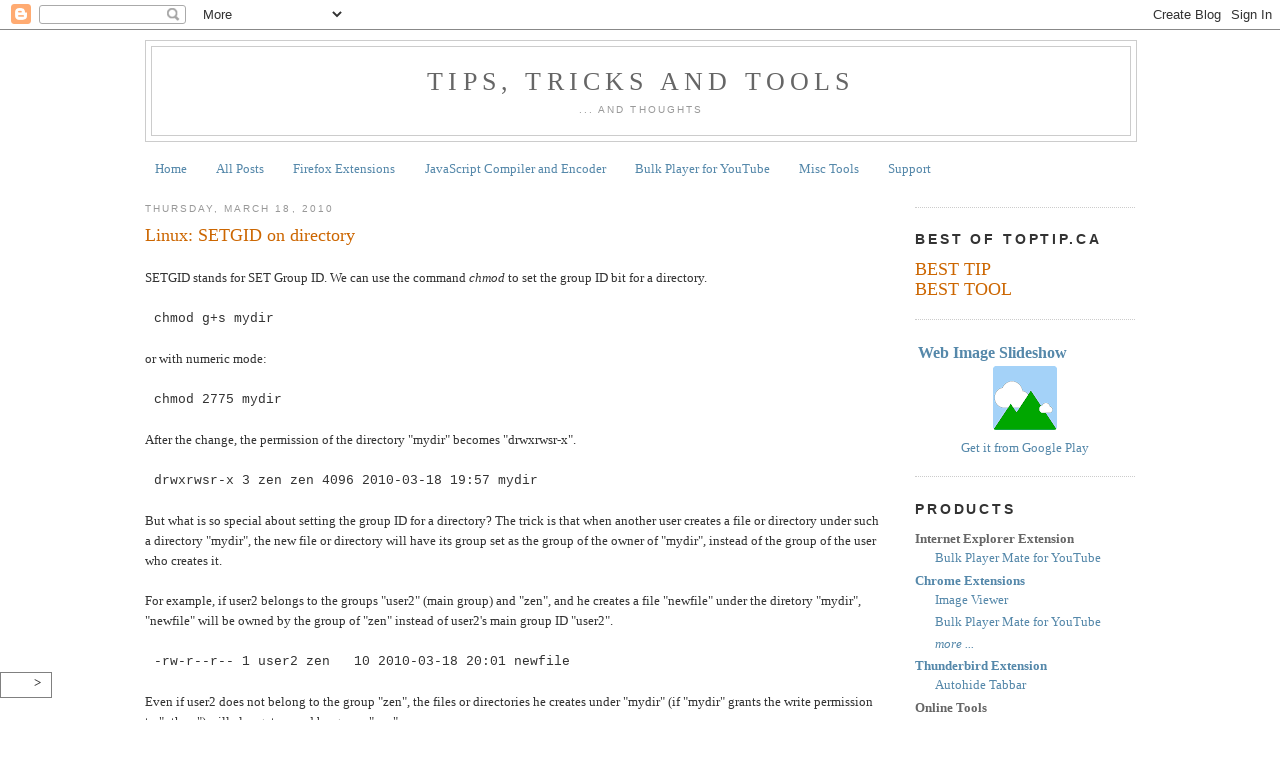

--- FILE ---
content_type: text/html; charset=UTF-8
request_url: https://www.toptip.ca/2010/03/linux-setgid-on-directory.html
body_size: 15716
content:
<!DOCTYPE html>
<html dir='ltr' xmlns='http://www.w3.org/1999/xhtml' xmlns:b='http://www.google.com/2005/gml/b' xmlns:data='http://www.google.com/2005/gml/data' xmlns:expr='http://www.google.com/2005/gml/expr'>
<head>
<link href='https://www.blogger.com/static/v1/widgets/2944754296-widget_css_bundle.css' rel='stylesheet' type='text/css'/>
<script type='text/javascript'>
// google analytics
  var _gaq = _gaq || [];
  _gaq.push(['_setAccount', 'UA-10842291-3']);
  _gaq.push(['_trackPageview']);

  (function() {
    var ga = document.createElement('script'); ga.type = 'text/javascript'; ga.async = true;
    ga.src = ('https:' == document.location.protocol ? 'https://ssl' : 'http://www') + '.google-analytics.com/ga.js';
    var s = document.getElementsByTagName('script')[0]; s.parentNode.insertBefore(ga, s);
  })();

</script>
<meta content='text/html; charset=UTF-8' http-equiv='Content-Type'/>
<meta content='blogger' name='generator'/>
<link href='https://www.toptip.ca/favicon.ico' rel='icon' type='image/x-icon'/>
<link href='https://www.toptip.ca/2010/03/linux-setgid-on-directory.html' rel='canonical'/>
<link rel="alternate" type="application/atom+xml" title="Tips, Tricks and Tools - Atom" href="https://www.toptip.ca/feeds/posts/default" />
<link rel="alternate" type="application/rss+xml" title="Tips, Tricks and Tools - RSS" href="https://www.toptip.ca/feeds/posts/default?alt=rss" />
<link rel="service.post" type="application/atom+xml" title="Tips, Tricks and Tools - Atom" href="https://www.blogger.com/feeds/6144117508697071990/posts/default" />

<link rel="alternate" type="application/atom+xml" title="Tips, Tricks and Tools - Atom" href="https://www.toptip.ca/feeds/9038366358704912581/comments/default" />
<!--Can't find substitution for tag [blog.ieCssRetrofitLinks]-->
<meta content='https://www.toptip.ca/2010/03/linux-setgid-on-directory.html' property='og:url'/>
<meta content='Linux: SETGID on directory' property='og:title'/>
<meta content='SETGID stands for SET Group ID. We can use the command chmod  to set the group ID bit for a directory.      chmod g+s mydir   or with numeri...' property='og:description'/>
<title>Linux: SETGID on directory - Tips, Tricks and Tools</title>
<style id='page-skin-1' type='text/css'><!--
/*
-----------------------------------------------
Blogger Template Style
Name:     Minima
Designer: Douglas Bowman
URL:      www.stopdesign.com
Date:     26 Feb 2004
Updated by: Blogger Team
----------------------------------------------- */
/* Variable definitions
====================
<Variable name="bgcolor" description="Page Background Color"
type="color" default="#fff">
<Variable name="textcolor" description="Text Color"
type="color" default="#333">
<Variable name="linkcolor" description="Link Color"
type="color" default="#58a">
<Variable name="pagetitlecolor" description="Blog Title Color"
type="color" default="#666">
<Variable name="descriptioncolor" description="Blog Description Color"
type="color" default="#999">
<Variable name="titlecolor" description="Post Title Color"
type="color" default="#c60">
<Variable name="bordercolor" description="Border Color"
type="color" default="#ccc">
<Variable name="sidebarcolor" description="Sidebar Title Color"
type="color" default="#999">
<Variable name="sidebartextcolor" description="Sidebar Text Color"
type="color" default="#666">
<Variable name="visitedlinkcolor" description="Visited Link Color"
type="color" default="#999">
<Variable name="bodyfont" description="Text Font"
type="font" default="normal normal 100% Georgia, Serif">
<Variable name="headerfont" description="Sidebar Title Font"
type="font"
default="normal normal 100% 'Trebuchet MS',Trebuchet,Arial,Verdana,Sans-serif">
<Variable name="pagetitlefont" description="Blog Title Font"
type="font"
default="normal normal 200% Georgia, Serif">
<Variable name="descriptionfont" description="Blog Description Font"
type="font"
default="normal normal 78% 'Trebuchet MS', Trebuchet, Arial, Verdana, Sans-serif">
<Variable name="postfooterfont" description="Post Footer Font"
type="font"
default="normal normal 78% 'Trebuchet MS', Trebuchet, Arial, Verdana, Sans-serif">
<Variable name="startSide" description="Side where text starts in blog language"
type="automatic" default="left">
<Variable name="endSide" description="Side where text ends in blog language"
type="automatic" default="right">
*/
/* Zen: my own template */
/*
#navbar-iframe {
display:none !important;
}
*/
.code {
font-family:"Courier New",Courier,monospace;
font-size:small;
line-height:1.05em;
margin-left:30px;
overflow:auto;
}
code {
font-family:"Courier New",Courier,monospace;
font-size:small;
line-height:1.05em;
white-space:pre;
}
/* Use this with templates/template-twocol.html */
body {
background:#ffffff;
margin:0;
color:#333333;
font:x-small Georgia Serif;
font-size/* */:/**/small;
font-size: /**/small;
text-align: center;
}
a:link {
color:#5588aa;
text-decoration:none;
}
a:visited {
color:#999999;
text-decoration:none;
}
a:hover {
color:#cc6600;
text-decoration:underline;
}
a img {
border-width:0;
}
/* Header
-----------------------------------------------
*/
#header-wrapper {
width:990px;
margin:0 auto 10px;
border:1px solid #cccccc;
}
#header-inner {
background-position: center;
margin-left: auto;
margin-right: auto;
}
#header {
margin: 5px;
border: 1px solid #cccccc;
text-align: center;
color:#666666;
}
#header h1 {
margin:5px 5px 0;
padding:15px 20px .25em;
line-height:1.2em;
letter-spacing:.2em;
text-transform:uppercase;
font: normal normal 200% Georgia, Serif;
}
#header a {
color:#666666;
text-decoration:none;
}
#header a:hover {
color:#666666;
}
#header .description {
margin:0 5px 5px;
padding:0 20px 15px;
max-width:1030px;
text-transform:uppercase;
letter-spacing:.2em;
line-height: 1.4em;
font: normal normal 78% 'Trebuchet MS', Trebuchet, Arial, Verdana, Sans-serif;
color: #999999;
}
#header img {
margin-left: auto;
margin-right: auto;
}
/* Outer-Wrapper
----------------------------------------------- */
#outer-wrapper {
width: 990px;
margin:0 auto;
padding:10px;
text-align:left;
font: normal normal 100% Georgia, Serif;
}
#main-wrapper {
width: 740px;
float: left;
word-wrap: break-word; /* fix for long text breaking sidebar float in IE */
overflow: hidden;     /* fix for long non-text content breaking IE sidebar float */
}
#sidebar-wrapper {
width: 220px;
float: right;
word-wrap: break-word; /* fix for long text breaking sidebar float in IE */
overflow: hidden;      /* fix for long non-text content breaking IE sidebar float */
}
/* Headings
----------------------------------------------- */
h2 {
margin:1.5em 0 .75em;
font:normal normal 110% 'Trebuchet MS',Trebuchet,Arial,Verdana,Sans-serif;
line-height: 1.4em;
letter-spacing:.2em;
text-transform:uppercase;
color:#333333;
font-weight: bold;  /* Added by Zen */
}
/* Posts
-----------------------------------------------
*/
h2.date-header {
margin:1.5em 0 .5em;
font-weight: normal;  /* Added by Zen */
font-size: 78%;   /* Added by Zen */
color:#999999;    /* Added by Zen */
}
.post {
margin:.5em 0 1.5em;
border-bottom:1px dotted #cccccc;
padding-bottom:1.5em;
}
.post h3 {
margin:.25em 0 0;
padding:0 0 4px;
font-size:140%;
font-weight:normal;
line-height:1.4em;
color:#cc6600;
}
.post h3 a, .post h3 a:visited, .post h3 strong {
display:block;
text-decoration:none;
color:#cc6600;
font-weight:normal;
}
.post h3 strong, .post h3 a:hover {
color:#333333;
}
.post-body {
margin:0 0 .75em;
line-height:1.6em;
}
.post-body blockquote {
line-height:1.3em;
}
.post-footer {
margin: .75em 0;
color:#333333;
text-transform:uppercase;
letter-spacing:.1em;
font: normal normal 78% 'Trebuchet MS', Trebuchet, Arial, Verdana, Sans-serif;
line-height: 1.4em;
}
.comment-link {
margin-left:.6em;
}
.post img {
padding:4px;
border:1px solid #cccccc;
}
.post blockquote {
margin:1em 20px;
}
.post blockquote p {
margin:.75em 0;
}
/* Comments
----------------------------------------------- */
#comments h4 {
margin:1em 0;
font-weight: bold;
line-height: 1.4em;
text-transform:uppercase;
letter-spacing:.2em;
color: #333333;
}
#comments-block {
margin:1em 0 1.5em;
line-height:1.6em;
}
#comments-block .comment-author {
margin:.5em 0;
}
#comments-block .comment-body {
margin:.25em 0 0;
}
#comments-block .comment-footer {
margin:-.25em 0 2em;
line-height: 1.4em;
text-transform:uppercase;
letter-spacing:.1em;
}
#comments-block .comment-body p {
margin:0 0 .75em;
}
.deleted-comment {
font-style:italic;
color:gray;
}
#blog-pager-newer-link {
float: left;
}
#blog-pager-older-link {
float: right;
}
#blog-pager {
text-align: center;
}
.feed-links {
clear: both;
line-height: 2.5em;
}
/* Sidebar Content
----------------------------------------------- */
.sidebar {
color: #666666;
line-height: 1.5em;
}
.sidebar ul {
/*Zen: list-style:none; */
margin:0 0 0;
padding:0 0 0;
}
.sidebar li {
margin:0 0 0 20px;
padding-top:0;
padding-right:0;
padding-bottom:.25em;
padding-left:15px;
text-indent:-15px;
line-height:1.5em;
}
.sidebar .widget, .main .widget {
border-bottom:1px dotted #cccccc;
margin:0 0 1.5em;
padding:0 0 1.5em;
}
.main .Blog {
border-bottom-width: 0;
}
/* Profile
----------------------------------------------- */
.profile-img {
float: left;
margin-top: 0;
margin-right: 5px;
margin-bottom: 5px;
margin-left: 0;
padding: 4px;
border: 1px solid #cccccc;
}
.profile-data {
margin:0;
text-transform:uppercase;
letter-spacing:.1em;
font: normal normal 78% 'Trebuchet MS', Trebuchet, Arial, Verdana, Sans-serif;
color: #333333;
font-weight: bold;
line-height: 1.6em;
}
.profile-datablock {
margin:.5em 0 .5em;
}
.profile-textblock {
margin: 0.5em 0;
line-height: 1.6em;
}
.profile-link {
font: normal normal 78% 'Trebuchet MS', Trebuchet, Arial, Verdana, Sans-serif;
text-transform: uppercase;
letter-spacing: .1em;
}
/* Footer
----------------------------------------------- */
#footer {
width:990px;
clear:both;
margin:0 auto;
padding-top:15px;
line-height: 1.6em;
text-transform:uppercase;
letter-spacing:.1em;
text-align: center;
}

--></style>
<!-- Share Buttons Bar (C) TopTip.ca - header - BEGIN -->
<style type='text/css'>
.shr12_buttons_bar {position:fixed; bottom:22px; left:0px; z-index:100; background-color:white; text-align:left; border:1px solid gray}
.shr12_button {display:inline-block; vertical-align:middle; height:20px; padding:2px 10px;}
.shr12_button_compact {display:inline-block; vertical-align:middle; height:20px; padding:2px;}
.shr12_csrptr {cursor:pointer;}
</style>
<!-- Share Buttons Bar (C) TopTip.ca - header - END -->
<link href='https://www.blogger.com/dyn-css/authorization.css?targetBlogID=6144117508697071990&amp;zx=974904b8-2409-4bc4-8228-3c10b7636ac4' media='none' onload='if(media!=&#39;all&#39;)media=&#39;all&#39;' rel='stylesheet'/><noscript><link href='https://www.blogger.com/dyn-css/authorization.css?targetBlogID=6144117508697071990&amp;zx=974904b8-2409-4bc4-8228-3c10b7636ac4' rel='stylesheet'/></noscript>
<meta name='google-adsense-platform-account' content='ca-host-pub-1556223355139109'/>
<meta name='google-adsense-platform-domain' content='blogspot.com'/>

<!-- data-ad-client=ca-pub-5400749133295188 -->

</head>
<body>
<div class='navbar section' id='navbar'><div class='widget Navbar' data-version='1' id='Navbar1'><script type="text/javascript">
    function setAttributeOnload(object, attribute, val) {
      if(window.addEventListener) {
        window.addEventListener('load',
          function(){ object[attribute] = val; }, false);
      } else {
        window.attachEvent('onload', function(){ object[attribute] = val; });
      }
    }
  </script>
<div id="navbar-iframe-container"></div>
<script type="text/javascript" src="https://apis.google.com/js/platform.js"></script>
<script type="text/javascript">
      gapi.load("gapi.iframes:gapi.iframes.style.bubble", function() {
        if (gapi.iframes && gapi.iframes.getContext) {
          gapi.iframes.getContext().openChild({
              url: 'https://www.blogger.com/navbar/6144117508697071990?po\x3d9038366358704912581\x26origin\x3dhttps://www.toptip.ca',
              where: document.getElementById("navbar-iframe-container"),
              id: "navbar-iframe"
          });
        }
      });
    </script><script type="text/javascript">
(function() {
var script = document.createElement('script');
script.type = 'text/javascript';
script.src = '//pagead2.googlesyndication.com/pagead/js/google_top_exp.js';
var head = document.getElementsByTagName('head')[0];
if (head) {
head.appendChild(script);
}})();
</script>
</div></div>
<script type='text/javascript'>
//<![CDATA[
// Added by Zen
function isUserUseLanguage(lang)
{
   var langLC = lang.toLowerCase();

   if (navigator.language && 
         navigator.language.toLowerCase() == langLC)
      return true;
   else if (navigator.systemLanguage &&
         navigator.systemLanguage.toLowerCase() == langLC)
      return true;
   else if (navigator.userLanguage &&
         navigator.userLanguage.toLowerCase() == langLC)
      return true;
   else if (navigator.browserLanguage &&
         navigator.browserLanguage.toLowerCase() == langLC)
      return true;
   else
      return false;
}

function addCnLink(lnk)
{
   // Add a link to the zh-CN version.
   if (isUserUseLanguage('zh-CN') || isUserUseLanguage('zh-TW'))
   {
      var fullLink = "http://tipcn.blogspot.com/" + lnk;
      document.write('<b style="font-size:1.1em"><a href="' + fullLink + '">' + ' 中文版 ' + '</a></b><br/>');
   }
}

function addAd1()
{
  var isSinglePost=false;
  var url=location.href;
  var len=url.length;
  if(len>5){
     if(url.substr(len-5)=='.html')
       isSinglePost=true; //not 100%
  }
  if(isSinglePost){
    document.write(unescape('%3c%73%70%61%6e%20%73%74%79%6c%65%3d%22%66%6c%6f%61%74%3a%72%69%67%68%74%3b%20%6d%61%72%67%69%6e%3a%38%70%78%3b%22%3e%3c%73%63%72%69%70%74%20%74%79%70%65%3d%22%74%65%78%74%2f%6a%61%76%61%73%63%72%69%70%74%22%3e%3c%21%2d%2d%0a%67%6f%6f%67%6c%65%5f%61%64%5f%63%6c%69%65%6e%74%20%3d%20%22%70%75%62%2d%35%34%30%30%37%34%39%31%33%33%32%39%35%31%38%38%22%3b%0a%2f%2a%20%33%33%36%78%32%38%30%2c%20%63%72%65%61%74%65%64%20%32%2f%31%39%2f%31%31%20%2a%2f%0a%67%6f%6f%67%6c%65%5f%61%64%5f%73%6c%6f%74%20%3d%20%22%32%33%34%36%36%39%35%35%32%34%22%3b%0a%67%6f%6f%67%6c%65%5f%61%64%5f%77%69%64%74%68%20%3d%20%33%33%36%3b%0a%67%6f%6f%67%6c%65%5f%61%64%5f%68%65%69%67%68%74%20%3d%20%32%38%30%3b%0a%2f%2f%2d%2d%3e%3c%2f%73%63%72%69%70%74%3e%0a%3c%73%63%72%69%70%74%20%74%79%70%65%3d%22%74%65%78%74%2f%6a%61%76%61%73%63%72%69%70%74%22%0a%73%72%63%3d%22%68%74%74%70%3a%2f%2f%70%61%67%65%61%64%32%2e%67%6f%6f%67%6c%65%73%79%6e%64%69%63%61%74%69%6f%6e%2e%63%6f%6d%2f%70%61%67%65%61%64%2f%73%68%6f%77%5f%61%64%73%2e%6a%73%22%3e%0a%3c%2f%73%63%72%69%70%74%3e%3c%2f%73%70%61%6e%3e'));
  }
}

//]]>
</script>
<div id='outer-wrapper'><div id='wrap2'>
<!-- skip links for text browsers -->
<span id='skiplinks' style='display:none;'>
<a href='#main'>skip to main </a> |
      <a href='#sidebar'>skip to sidebar</a>
</span>
<div id='header-wrapper'>
<div class='header section' id='header'><div class='widget Header' data-version='1' id='Header1'>
<div id='header-inner'>
<div class='titlewrapper'>
<h1 class='title'>
<a href='https://www.toptip.ca/'>
Tips, Tricks and Tools
</a>
</h1>
</div>
<div class='descriptionwrapper'>
<p class='description'><span>... and Thoughts</span></p>
</div>
</div>
</div></div>
</div>
<div id='content-wrapper'>
<div id='crosscol-wrapper' style='text-align:center'>
<div class='crosscol section' id='crosscol'><div class='widget PageList' data-version='1' id='PageList1'>
<div class='widget-content'>
<ul>
<li>
<a href='https://www.toptip.ca/'>Home</a>
</li>
<li>
<a href='https://www.toptip.ca/p/all-posts.html'>All Posts</a>
</li>
<li>
<a href='https://www.toptip.ca/p/firefox-extensions.html'>Firefox Extensions</a>
</li>
<li>
<a href='https://www.toptip.ca/p/javascript-compiler-and-encoder.html'>JavaScript Compiler and Encoder</a>
</li>
<li>
<a href='https://www.toptip.ca/p/youtube-bulk-player.html'>Bulk Player for YouTube</a>
</li>
<li>
<a href='https://www.toptip.ca/p/misc-tools.html'>Misc Tools</a>
</li>
<li>
<a href='https://www.toptip.ca/p/support.html'>Support</a>
</li>
</ul>
<div class='clear'></div>
</div>
</div></div>
</div>
<div id='main-wrapper'>
<div class='main section' id='main'><div class='widget Blog' data-version='1' id='Blog1'>
<div class='blog-posts hfeed'>
<!--Can't find substitution for tag [defaultAdStart]-->

          <div class="date-outer">
        
<h2 class='date-header'><span>Thursday, March 18, 2010</span></h2>

          <div class="date-posts">
        
<div class='post-outer'>
<div class='post hentry'>
<a name='9038366358704912581'></a>
<h3 class='post-title entry-title'>
<a href='https://www.toptip.ca/2010/03/linux-setgid-on-directory.html'>Linux: SETGID on directory</a>
</h3>
<div class='post-header-line-1'></div>
<!--Can't find substitution for tag [defaultAdEnd]-->
<div class='inline-ad'>
</div>
<!--Can't find substitution for tag [adStart]-->
<br/>
<div class='post-body entry-content'>
SETGID stands for SET Group ID. We can use the command <i>chmod</i> to set the group ID bit for a directory.<br />
<br />
&nbsp;&nbsp; <span style="font-family: courier new,monospace;">chmod g+s mydir</span><br />
<br />
or with numeric mode:<br />
<br />
&nbsp;&nbsp; <span style="font-family: courier new,monospace;">chmod 2775 mydir</span><br />
<br />
After the change, the permission of the directory "mydir" becomes "drwxrwsr-x".<br />
<br />
&nbsp;&nbsp; <span style="font-family: courier new,monospace;">drwxrwsr-x 3 zen zen 4096 2010-03-18 19:57 mydir</span><br />
<br />
But what is so special about setting the group ID for a directory? The trick is that when another user creates a file or directory under such a directory "mydir", the new file or directory will have its group set as the group of the owner of "mydir", instead of the group of the user who creates it.<br />
<br />
For example, if user2 belongs to the groups "user2" (main group) and "zen", and he creates a file "newfile" under the diretory "mydir", "newfile" will be owned by the group of "zen" instead of user2's main group ID "user2".<br />
<br />
&nbsp;&nbsp; <span style="font-family: courier new,monospace;">-rw-r--r-- 1 user2 zen&nbsp;&nbsp; 10 2010-03-18 20:01 newfile</span><br />
<br />
Even if user2 does not belong to the group "zen", the files or directories he creates under "mydir" (if "mydir" grants the write permission to "others") will also get owned by group "zen".<br />
<br />
You can use such feature to share files within the group. Create a directory which permits the group to write, and set the group ID bit. Every files or directories created under it will have the same group ownership. Therefore, the whole group can share them.
<div style='clear: both;'></div>
</div>
<!--Can't find substitution for tag [defaultAdEnd]-->
<div class='inline-ad'>
</div>
<!--Can't find substitution for tag [adStart]-->
<div class='post-footer'>
<div>
</div>
<div class='post-footer-line post-footer-line-1'><span class='post-author vcard'>
Posted by
<span class='fn'>Zen</span>
</span>
<span class='post-timestamp'>
</span>
<span class='post-comment-link'>
</span>
<span class='post-icons'>
<span class='item-action'>
<a href='https://www.blogger.com/email-post/6144117508697071990/9038366358704912581' title='Email Post'>
<img alt="" class="icon-action" height="13" src="//www.blogger.com/img/icon18_email.gif" width="18">
</a>
</span>
<span class='item-control blog-admin pid-596281535'>
<a href='https://www.blogger.com/post-edit.g?blogID=6144117508697071990&postID=9038366358704912581&from=pencil' title='Edit Post'>
<img alt='' class='icon-action' height='18' src='https://resources.blogblog.com/img/icon18_edit_allbkg.gif' width='18'/>
</a>
</span>
</span>
</div>
<div class='post-footer-line post-footer-line-2'><span class='post-labels'>
Labels:
<a href='https://www.toptip.ca/search/label/Linux' rel='tag'>Linux</a>
</span>
</div>
<div class='post-footer-line post-footer-line-3'></div>
</div>
</div>
<div class='comments' id='comments'>
<a name='comments'></a>
<h4>1 comment:</h4>
<div id='Blog1_comments-block-wrapper'>
<dl class='avatar-comment-indent' id='comments-block'>
<dt class='comment-author ' id='c5438928952232851396'>
<a name='c5438928952232851396'></a>
<div class="avatar-image-container avatar-stock"><span dir="ltr"><img src="//resources.blogblog.com/img/blank.gif" width="35" height="35" alt="" title="Anonymous">

</span></div>
Anonymous
said...
</dt>
<dd class='comment-body' id='Blog1_cmt-5438928952232851396'>
<p>
This posting is not correctly stated. New files created in SGID directories will have their group set to the group *of the SGID directory* not &quot;the group of the owner of mydir&quot; as stated by OP. 
</p>
</dd>
<dd class='comment-footer'>
<span class='comment-timestamp'>
<a href='https://www.toptip.ca/2010/03/linux-setgid-on-directory.html?showComment=1583541607576#c5438928952232851396' title='comment permalink'>
March 06, 2020
</a>
<span class='item-control blog-admin pid-323745813'>
<a class='comment-delete' href='https://www.blogger.com/comment/delete/6144117508697071990/5438928952232851396' title='Delete Comment'>
<img src='https://resources.blogblog.com/img/icon_delete13.gif'/>
</a>
</span>
</span>
</dd>
</dl>
</div>
<p class='comment-footer'>
<a href='https://www.blogger.com/comment/fullpage/post/6144117508697071990/9038366358704912581' onclick=''>Post a Comment</a>
</p>
</div>
</div>

        </div></div>
      
<!--Can't find substitution for tag [adEnd]-->
</div>
<div class='blog-pager' id='blog-pager'>
<span id='blog-pager-newer-link'>
<a class='blog-pager-newer-link' href='https://www.toptip.ca/2010/03/trim-leading-or-trailing-white-spaces.html' id='Blog1_blog-pager-newer-link' title='Newer Post'>Newer Post</a>
</span>
<span id='blog-pager-older-link'>
<a class='blog-pager-older-link' href='https://www.toptip.ca/2010/03/firefox-extension-programming-add.html' id='Blog1_blog-pager-older-link' title='Older Post'>Older Post</a>
</span>
<a class='home-link' href='https://www.toptip.ca/'>Home</a>
</div>
<div class='clear'></div>
<div class='post-feeds'>
<div class='feed-links'>
Subscribe to:
<a class='feed-link' href='https://www.toptip.ca/feeds/9038366358704912581/comments/default' target='_blank' type='application/atom+xml'>Post Comments (Atom)</a>
</div>
</div>
</div></div>
</div>
<div id='sidebar-wrapper'>
<div class='sidebar section' id='sidebar'><div class='widget HTML' data-version='1' id='HTML11'>
<div class='widget-content'>
<!-- Web Dictionary Widget -->
<span id="webdic12topright" style="position:fixed; top:40px; right:10px; background-color:white;"></span>
<script src="//dic.solezero.com/d/dic.js" async></script>
</div>
<div class='clear'></div>
</div><div class='widget HTML' data-version='1' id='HTML3'>
<h2 class='title'>Best of TopTip.ca</h2>
<div class='widget-content'>
<a href="https://www.toptip.ca/2009/11/google-docs-spreadsheet-insert-chart-on.html" style="font-size:large; color:#cc6600;">BEST TIP</a>
<br />
<a href="http://www.toptip.ca/2010/10/firefox-extension-google-dictionary-and.html" style="font-size:large; color:#cc6600;">BEST TOOL</a>
</div>
<div class='clear'></div>
</div><div class='widget HTML' data-version='1' id='HTML8'>
<div class='widget-content'>
<a href="https://www.toptip.ca/p/web-image-slideshow-android-app.html" >
<table width="100%">
<tr><td style="font-size:120%; font-weight:bold;">Web Image Slideshow</td></tr>
<tr><td style="text-align:center">
<img src="https://lh3.googleusercontent.com/X3sCi3KUJ0C7HKLNgKGKNsTkK0XgdDUZ2Fn6xKBEoPM8bNltdlyM7jC70D4qiemf9eMR=w64" />
</td>
</tr>
</table>
</a>
<a href="https://play.google.com/store/apps/details?id=com.solezero.android.webimageslideshow" >
<center>Get it from Google Play</center></a>

<!--
<center>
<a href="http://home.toptip.ca/p/contribute-to-wwwtoptipca.html">
<img src="https://blogger.googleusercontent.com/img/b/R29vZ2xl/AVvXsEjOhX-8p4HowKsiVN5oLaeAz4Ul8I4IO7aqsYnvV1W_be4qca1ZeGmAJ9q0dGFnpNsVYtALk2owMvgdCPJSNusbOB_N1yID7eEQUDwrvCZ8qWBTW0-0-GmXw8XrZ6tqUe8RpIjrv1X2rDch/s1600/contribute.gif" border="0" alt="Contribute with PayPal" />
</a>
</center>
-->
</div>
<div class='clear'></div>
</div><div class='widget HTML' data-version='1' id='HTML2'>
<h2 class='title'>Products</h2>
<div class='widget-content'>
<!--
<a href="http://www.toptip.ca/p/firefox-extensions.html"><b>Firefox Extensions</b></a>
<ul style="list-style: none outside none;"><li><a href="http://www.toptip.ca/2010/10/firefox-extension-google-dictionary-and.html">Wiktionary and Google Translate
</a></li><li><a href="http://www.toptip.ca/2010/12/firefox-extension-youtube-bulk-player.html">Bulk Player Mate for YouTube</a></li><li><a href="http://www.toptip.ca/2010/05/firefox-extension-keylogger-beater.html">Keylogger Beater</a></li><li><a href="http://www.toptip.ca/2013/02/firefox-extension-show-website-verifier.html">Show Website Verifier</a></li><li><a style="font-style: italic;" href="http://www.toptip.ca/p/firefox-extensions.html">more ...</a>
</li></ul>
-->
<span style="font-weight: bold;">Internet Explorer Extension</span>
<ul style="list-style: none outside none;"><li><a href="http://www.toptip.ca/2011/05/ie-extension-youtube-bulk-player-mate.html">Bulk Player Mate for YouTube
</a></li></ul><a href="http://tiptt.blogspot.com/p/chrome-extensions.html"><b>Chrome Extensions</b></a>
<ul style="list-style: none outside none;"><li><a href="http://www.toptip.ca/2011/10/google-chrome-extension-bulk-player.html"></a><a href="http://www.toptip.ca/2012/03/google-chrome-extension-image-viewer.html">Image Viewer</a>
</li><li><a href="http://www.toptip.ca/2011/10/google-chrome-extension-bulk-player.html">Bulk  Player Mate for YouTube</a></li><li><a href="http://www.toptip.ca/p/chrome-extensions.html"><span style="font-style: italic;">more ...</span></a>
</li></ul><a href="http://tiptt.blogspot.com/p/thunderbird-extensions.html"><b>Thunderbird Extension</b></a>
<ul style="list-style: none outside none;"><li><a href="http://tiptt.blogspot.com/2010/01/firefox-extension-autohide-tabbar.html">Autohide Tabbar</a></li></ul><span style="font-weight: bold;">Online Tools</span>
<ul style="list-style: none outside none;"><li><a href="http://www.toptip.ca/p/youtube-bulk-player.html">Bulk Player for YouTube
</a></li><li><a href="http://www.toptip.ca/p/unit-converter.html">Unit Converter</a></li><li><a href="http://www.toptip.ca/2011/01/ascii-ebcdic-online-converter.html">ASCII &lt;--&gt; EBCDIC Converter</a></li></ul><span style="font-weight: bold;">Others</span>
<ul style="list-style: none outside none;"><li><a href="http://www.toptip.ca/2010/10/turn-off-open-captioning.html">No Captioning</a></li><li><a href="http://www.toptip.ca/2010/12/md5-example-in-java.html">MD5 in Java</a></li><li><a href="http://www.toptip.ca/2011/03/random-posts-widget-for-blogger.html">Random  Posts Widget for Blogger</a></li><li><a href="http://www.toptip.ca/2011/03/random-posts-widget-for-blogger.html"></a><a href="http://www.toptip.ca/2011/12/share-buttons-bar.html">Share Buttons Bar</a>
</li></ul><a href="http://tiptt.blogspot.com/p/support.html"><b>Support</b></a>
</div>
<div class='clear'></div>
</div>
<div class='widget PopularPosts' data-version='1' id='PopularPosts1'>
<h2>Popular Posts</h2>
<div class='popular-posts'>
<ul>
<li>
<div class='item-title'><a href='https://www.toptip.ca/2010/10/firefox-extension-google-dictionary-and.html'>Firefox Extension: Wiktionary and Google Translate</a></div>
<div class='item-snippet'>     NOTE: Many users have asked whether there will be a WebExtension version of this add-on. We appreciate your support. Unfortunately, the...</div>
</li>
<li>
<div class='item-title'><a href='https://www.toptip.ca/2019/06/google-docs-spreadsheet-insert-chart-on.html'> Google Docs - spreadsheet - insert chart on another sheet (updated)</a></div>
<div class='item-snippet'>To insert a chart for your spreadsheet data, you can highlight the wanted cells and select menu&#160; Insert|Chart. The new chart will be put som...</div>
</li>
<li>
<div class='item-title'><a href='https://www.toptip.ca/2010/01/firefox-extension-autohide-tabbar.html'>Firefox/Thunderbird Extension: Autohide Tabbar</a></div>
<div class='item-snippet'> Overview  This extension auto-hides your Firefox/Thunderbird&#39;s tab bar. It can also relocate the tab bar to the bottom of the browser w...</div>
</li>
<li>
<div class='item-title'><a href='https://www.toptip.ca/2012/01/firefox-extension-image-viewer.html'>Firefox extension: Full Screen Image Viewer</a></div>
<div class='item-snippet'>  NOTE: This extension is not available anymore due to the incompatibility with the newer versions of Firefox.  If you are interested in sim...</div>
</li>
<li>
<div class='item-title'><a href='https://www.toptip.ca/2012/03/blogger-retrieve-list-of-all-posts.html'>Blogger: retrieve the list of all posts</a></div>
<div class='item-snippet'>To retrieve the posts of a blog, we can use the URL like this:    http://***.blogspot.com/feeds/posts/default?alt=json&amp;callback=mycallba...</div>
</li>
<li>
<div class='item-title'><a href='https://www.toptip.ca/2013/06/sony-wireless-adapter-uwa-br100.html'>Sony wireless adapter UWA-BR100 alternative: TP-Link TL-WR740N wireless router (without DD-WRT)</a></div>
<div class='item-snippet'>If you have a Sony BRAVIA HDTV without a built-in wireless adapter, you may have checked out the Sony wireless adapter UWA-BR100. This wirel...</div>
</li>
<li>
<div class='item-title'><a href='https://www.toptip.ca/2012/01/lightbox-without-jquery-soooooooo.html'>Lightbox without jQuery -- soooooooo simple</a></div>
<div class='item-snippet'>Lightbox is like a modal dialog which usually pops up to display images. It looks fancy and more websites are now using it. Most of the tuto...</div>
</li>
<li>
<div class='item-title'><a href='https://www.toptip.ca/2009/11/chrome-boss-key-and-button.html'>Google Chrome Extension: Boss Key and Button</a></div>
<div class='item-snippet'>(Some people complain that the extension does not work for them. If you are one of them, please read the notes at the end of this help.)   T...</div>
</li>
<li>
<div class='item-title'><a href='https://www.toptip.ca/2011/02/blogger-move-adsense-to-end-of-post-and.html'>Blogger: move Adsense to the end of post and above comments</a></div>
<div class='item-snippet'>When hosting your blog at blogspot.com, it is very easy to add Ads to your blog. Just go to the Dashboard , click on the Monetize  tab and f...</div>
</li>
<li>
<div class='item-title'><a href='https://www.toptip.ca/2009/11/firefox-extension-boss-key-and-buttons.html'>Firefox Extension: Boss Key and Buttons</a></div>
<div class='item-snippet'>  NOTE: Many users have asked whether there will be a WebExtension version of this add-on. We appreciate your support. Unfortunately,  there...</div>
</li>
</ul>
<div class='clear'></div>
</div>
</div>
<div class='widget HTML' data-version='1' id='HTML6'>
<h2 class='title'>Random Posts</h2>
<div class='widget-content'>
<script type="text/javascript"> var numberOfPostsToShow12=10; </script> <div><ul id="randomPostsElmt12"></ul></div> <div style="font-size:80%;text-align:right"><a href="http://www.toptip.ca/2011/03/random-posts-widget-for-blogger.html">Random Posts Widget</a></div> <script type="text/javascript"> function addOnePost12(a){var c=document.getElementById("randomPostsElmt12");if(c){a=a.feed;if(a.entry.length>0)for(var b=a.entry[0],d=0;d<b.link.length;d++)if(b.link[d].rel=="alternate"){a=b.link[d].href;b=b.link[d].title;if(a&&a.length>0&&b&&b.length>0)c.innerHTML+="<li><a href="+a+">"+b+"</a></li>";break}}} function fetchOnePost12(a){a++;script=document.createElement("script");script.src="/feeds/posts/summary?start-index="+a+"&max-results=1&alt=json-in-script&callback=addOnePost12";script.type="text/javascript"; script.defer="defer"; document.getElementsByTagName("head")[0].appendChild(script)} function randomPosts12(a){var c=parseInt(a.feed.openSearch$totalResults.$t,10);a=[];if(c<=numberOfPostsToShow12)for(var b=0;b<c;b++)a.push(b);else for(b=0;b<numberOfPostsToShow12;b++){var d=Math.floor(Math.random()*c),e;do{e=false;for(var f=0;f<a.length;f++)if(d==a[f]){e=true;d++;if(d>=c)d=0;break}}while(e);a.push(d)}for(c=0;c<a.length;c++)fetchOnePost12(a[c])}; </script> <script src="/feeds/posts/summary?max-results=0&alt=json-in-script&callback=randomPosts12" defer="defer"> </script>
</div>
<div class='clear'></div>
</div><div class='widget Followers' data-version='1' id='Followers1'>
<h2 class='title'>Followers</h2>
<div class='widget-content'>
<div id='Followers1-wrapper'>
<div style='margin-right:2px;'>
<div><script type="text/javascript" src="https://apis.google.com/js/platform.js"></script>
<div id="followers-iframe-container"></div>
<script type="text/javascript">
    window.followersIframe = null;
    function followersIframeOpen(url) {
      gapi.load("gapi.iframes", function() {
        if (gapi.iframes && gapi.iframes.getContext) {
          window.followersIframe = gapi.iframes.getContext().openChild({
            url: url,
            where: document.getElementById("followers-iframe-container"),
            messageHandlersFilter: gapi.iframes.CROSS_ORIGIN_IFRAMES_FILTER,
            messageHandlers: {
              '_ready': function(obj) {
                window.followersIframe.getIframeEl().height = obj.height;
              },
              'reset': function() {
                window.followersIframe.close();
                followersIframeOpen("https://www.blogger.com/followers/frame/6144117508697071990?colors\x3dCgt0cmFuc3BhcmVudBILdHJhbnNwYXJlbnQaByM2NjY2NjYiByM1NTg4YWEqByNmZmZmZmYyByNjYzY2MDA6ByM2NjY2NjZCByM1NTg4YWFKByM5OTk5OTlSByM1NTg4YWFaC3RyYW5zcGFyZW50\x26pageSize\x3d21\x26hl\x3den\x26origin\x3dhttps://www.toptip.ca");
              },
              'open': function(url) {
                window.followersIframe.close();
                followersIframeOpen(url);
              }
            }
          });
        }
      });
    }
    followersIframeOpen("https://www.blogger.com/followers/frame/6144117508697071990?colors\x3dCgt0cmFuc3BhcmVudBILdHJhbnNwYXJlbnQaByM2NjY2NjYiByM1NTg4YWEqByNmZmZmZmYyByNjYzY2MDA6ByM2NjY2NjZCByM1NTg4YWFKByM5OTk5OTlSByM1NTg4YWFaC3RyYW5zcGFyZW50\x26pageSize\x3d21\x26hl\x3den\x26origin\x3dhttps://www.toptip.ca");
  </script></div>
</div>
</div>
<div class='clear'></div>
</div>
</div><div class='widget Subscribe' data-version='1' id='Subscribe1'>
<div style='white-space:nowrap'>
<h2 class='title'>Subscribe To</h2>
<div class='widget-content'>
<div class='subscribe-wrapper subscribe-type-POST'>
<div class='subscribe expanded subscribe-type-POST' id='SW_READER_LIST_Subscribe1POST' style='display:none;'>
<div class='top'>
<span class='inner' onclick='return(_SW_toggleReaderList(event, "Subscribe1POST"));'>
<img class='subscribe-dropdown-arrow' src='https://resources.blogblog.com/img/widgets/arrow_dropdown.gif'/>
<img align='absmiddle' alt='' border='0' class='feed-icon' src='https://resources.blogblog.com/img/icon_feed12.png'/>
Posts
</span>
<div class='feed-reader-links'>
<a class='feed-reader-link' href='https://www.netvibes.com/subscribe.php?url=https%3A%2F%2Fwww.toptip.ca%2Ffeeds%2Fposts%2Fdefault' target='_blank'>
<img src='https://resources.blogblog.com/img/widgets/subscribe-netvibes.png'/>
</a>
<a class='feed-reader-link' href='https://add.my.yahoo.com/content?url=https%3A%2F%2Fwww.toptip.ca%2Ffeeds%2Fposts%2Fdefault' target='_blank'>
<img src='https://resources.blogblog.com/img/widgets/subscribe-yahoo.png'/>
</a>
<a class='feed-reader-link' href='https://www.toptip.ca/feeds/posts/default' target='_blank'>
<img align='absmiddle' class='feed-icon' src='https://resources.blogblog.com/img/icon_feed12.png'/>
                  Atom
                </a>
</div>
</div>
<div class='bottom'></div>
</div>
<div class='subscribe' id='SW_READER_LIST_CLOSED_Subscribe1POST' onclick='return(_SW_toggleReaderList(event, "Subscribe1POST"));'>
<div class='top'>
<span class='inner'>
<img class='subscribe-dropdown-arrow' src='https://resources.blogblog.com/img/widgets/arrow_dropdown.gif'/>
<span onclick='return(_SW_toggleReaderList(event, "Subscribe1POST"));'>
<img align='absmiddle' alt='' border='0' class='feed-icon' src='https://resources.blogblog.com/img/icon_feed12.png'/>
Posts
</span>
</span>
</div>
<div class='bottom'></div>
</div>
</div>
<div class='subscribe-wrapper subscribe-type-PER_POST'>
<div class='subscribe expanded subscribe-type-PER_POST' id='SW_READER_LIST_Subscribe1PER_POST' style='display:none;'>
<div class='top'>
<span class='inner' onclick='return(_SW_toggleReaderList(event, "Subscribe1PER_POST"));'>
<img class='subscribe-dropdown-arrow' src='https://resources.blogblog.com/img/widgets/arrow_dropdown.gif'/>
<img align='absmiddle' alt='' border='0' class='feed-icon' src='https://resources.blogblog.com/img/icon_feed12.png'/>
Comments
</span>
<div class='feed-reader-links'>
<a class='feed-reader-link' href='https://www.netvibes.com/subscribe.php?url=https%3A%2F%2Fwww.toptip.ca%2Ffeeds%2F9038366358704912581%2Fcomments%2Fdefault' target='_blank'>
<img src='https://resources.blogblog.com/img/widgets/subscribe-netvibes.png'/>
</a>
<a class='feed-reader-link' href='https://add.my.yahoo.com/content?url=https%3A%2F%2Fwww.toptip.ca%2Ffeeds%2F9038366358704912581%2Fcomments%2Fdefault' target='_blank'>
<img src='https://resources.blogblog.com/img/widgets/subscribe-yahoo.png'/>
</a>
<a class='feed-reader-link' href='https://www.toptip.ca/feeds/9038366358704912581/comments/default' target='_blank'>
<img align='absmiddle' class='feed-icon' src='https://resources.blogblog.com/img/icon_feed12.png'/>
                  Atom
                </a>
</div>
</div>
<div class='bottom'></div>
</div>
<div class='subscribe' id='SW_READER_LIST_CLOSED_Subscribe1PER_POST' onclick='return(_SW_toggleReaderList(event, "Subscribe1PER_POST"));'>
<div class='top'>
<span class='inner'>
<img class='subscribe-dropdown-arrow' src='https://resources.blogblog.com/img/widgets/arrow_dropdown.gif'/>
<span onclick='return(_SW_toggleReaderList(event, "Subscribe1PER_POST"));'>
<img align='absmiddle' alt='' border='0' class='feed-icon' src='https://resources.blogblog.com/img/icon_feed12.png'/>
Comments
</span>
</span>
</div>
<div class='bottom'></div>
</div>
</div>
<div style='clear:both'></div>
</div>
</div>
<div class='clear'></div>
</div><div class='widget Stats' data-version='1' id='Stats1'>
<h2>Total Pageviews</h2>
<div class='widget-content'>
<div id='Stats1_content' style='display: none;'>
<span class='counter-wrapper graph-counter-wrapper' id='Stats1_totalCount'>
</span>
<div class='clear'></div>
</div>
</div>
</div><div class='widget Text' data-version='1' id='Text1'>
<h2 class='title'>Contact</h2>
<div class='widget-content'>
zen (a.t) toptip.ca<br/>
</div>
<div class='clear'></div>
</div>
</div>
</div>
<!-- spacer for skins that want sidebar and main to be the same height-->
<div class='clear'>&#160;</div>
</div>
<!-- end content-wrapper -->
<div id='footer-wrapper'>
<div class='footer section' id='footer'><div class='widget HTML' data-version='1' id='HTML1'>
<h2 class='title'>Recent Comments (by Readers)</h2>
<div class='widget-content'>
<script type="text/javascript">
var filteredAuthor12 = "Zen";
var numOfComments12 = 10;
</script>

<div style="text-transform:none;"><ul id="blogRecentCommentsElmt12"></ul></div>

<div style="font-size:80%;"><a href="http://www.toptip.ca"><!-- Recent Comments Widget --></a></div>

<script type="text/javascript">

function blogRecentComments12(root)
{
   var elmt = document.getElementById("blogRecentCommentsElmt12");
   if (!elmt)
      return;

   var num = 0;

   var feed = root.feed;

   if (feed.entry.length > 0)
   {
      for (var i = 0; i < feed.entry.length; i++)
      {
         var entry = feed.entry[i];

         var title = entry.title.$t;

         title = title.replace(/&amp;/g, "&")
				         .replace(/&quot;/g, '"')
				         .replace(/&#39;/g, "'")
				         .replace(/&lt;/g, "<")
				         .replace(/&gt;/g, ">");

         var author = null;
         var authorUri = null;

         if (entry.author.length > 0)
         {
            author = entry.author[0].name.$t;
            
            if (entry.author[0].uri)
               authorUri = entry.author[0].uri.$t;

            if (author == filteredAuthor12)
               continue;
         }

         for (var j = 0; j < entry.link.length; j++)
         {
            if (entry.link[j].rel == "alternate")
            {
               var url = entry.link[j].href;

               if (url && url.length > 0 && title && title.length > 0)
               {
                  var liE = document.createElement("li");

                  var a1E = document.createElement("a");
                  a1E.href = url;
                  a1E.textContent = title;

                  liE.appendChild(a1E);

                  var txtE = document.createTextNode(" by ");
                  liE.appendChild(txtE);

                  if (author && author.length > 0)
                  {
                     var a2E = document.createElement("a");

                     if (authorUri)
                        a2E.href = authorUri;
                     
                     a2E.textContent = author;

                     liE.appendChild(a2E);
                  }

                  elmt.appendChild(liE);

                  num++;

                  if (num >= numOfComments12)
                     return;
               }

               break;
            }
         }
      }
   }
}

</script>

<br /><br />

<script src="/feeds/comments/default?alt=json&callback=blogRecentComments12" defer="defer">
</script>
</div>
<div class='clear'></div>
</div><div class='widget HTML' data-version='1' id='HTML4'>
<div class='widget-content'>
<script type="text/javascript"><!--
google_ad_client = "pub-5400749133295188";
google_ad_host = "pub-1556223355139109";
/* link unit, 728x15, created 2/19/11 */
google_ad_slot = "7722700560";
google_ad_width = 728;
google_ad_height = 15;
//-->
</script>
<script type="text/javascript" src="//pagead2.googlesyndication.com/pagead/show_ads.js">
</script>
</div>
<div class='clear'></div>
</div><div class='widget Label' data-version='1' id='Label1'>
<h2>Labels</h2>
<div class='widget-content cloud-label-widget-content'>
<span class='label-size label-size-2'>
<a dir='ltr' href='https://www.toptip.ca/search/label/Admob'>Admob</a>
<span class='label-count' dir='ltr'>(3)</span>
</span>
<span class='label-size label-size-1'>
<a dir='ltr' href='https://www.toptip.ca/search/label/Adsense'>Adsense</a>
<span class='label-count' dir='ltr'>(1)</span>
</span>
<span class='label-size label-size-3'>
<a dir='ltr' href='https://www.toptip.ca/search/label/Android'>Android</a>
<span class='label-count' dir='ltr'>(17)</span>
</span>
<span class='label-size label-size-1'>
<a dir='ltr' href='https://www.toptip.ca/search/label/Apache'>Apache</a>
<span class='label-count' dir='ltr'>(1)</span>
</span>
<span class='label-size label-size-1'>
<a dir='ltr' href='https://www.toptip.ca/search/label/APN'>APN</a>
<span class='label-count' dir='ltr'>(1)</span>
</span>
<span class='label-size label-size-3'>
<a dir='ltr' href='https://www.toptip.ca/search/label/ASP.NET'>ASP.NET</a>
<span class='label-count' dir='ltr'>(12)</span>
</span>
<span class='label-size label-size-1'>
<a dir='ltr' href='https://www.toptip.ca/search/label/Bash'>Bash</a>
<span class='label-count' dir='ltr'>(1)</span>
</span>
<span class='label-size label-size-3'>
<a dir='ltr' href='https://www.toptip.ca/search/label/Blog'>Blog</a>
<span class='label-count' dir='ltr'>(6)</span>
</span>
<span class='label-size label-size-2'>
<a dir='ltr' href='https://www.toptip.ca/search/label/Bouncy%20Castle'>Bouncy Castle</a>
<span class='label-count' dir='ltr'>(2)</span>
</span>
<span class='label-size label-size-2'>
<a dir='ltr' href='https://www.toptip.ca/search/label/Browser'>Browser</a>
<span class='label-count' dir='ltr'>(3)</span>
</span>
<span class='label-size label-size-3'>
<a dir='ltr' href='https://www.toptip.ca/search/label/C%23'>C#</a>
<span class='label-count' dir='ltr'>(11)</span>
</span>
<span class='label-size label-size-4'>
<a dir='ltr' href='https://www.toptip.ca/search/label/C%2B%2B'>C++</a>
<span class='label-count' dir='ltr'>(36)</span>
</span>
<span class='label-size label-size-2'>
<a dir='ltr' href='https://www.toptip.ca/search/label/Certificate'>Certificate</a>
<span class='label-count' dir='ltr'>(5)</span>
</span>
<span class='label-size label-size-3'>
<a dir='ltr' href='https://www.toptip.ca/search/label/Chrome'>Chrome</a>
<span class='label-count' dir='ltr'>(17)</span>
</span>
<span class='label-size label-size-1'>
<a dir='ltr' href='https://www.toptip.ca/search/label/Chrome-Extension'>Chrome-Extension</a>
<span class='label-count' dir='ltr'>(1)</span>
</span>
<span class='label-size label-size-1'>
<a dir='ltr' href='https://www.toptip.ca/search/label/Cipher'>Cipher</a>
<span class='label-count' dir='ltr'>(1)</span>
</span>
<span class='label-size label-size-3'>
<a dir='ltr' href='https://www.toptip.ca/search/label/Cryptographic'>Cryptographic</a>
<span class='label-count' dir='ltr'>(10)</span>
</span>
<span class='label-size label-size-2'>
<a dir='ltr' href='https://www.toptip.ca/search/label/CSS'>CSS</a>
<span class='label-count' dir='ltr'>(2)</span>
</span>
<span class='label-size label-size-2'>
<a dir='ltr' href='https://www.toptip.ca/search/label/CVS'>CVS</a>
<span class='label-count' dir='ltr'>(4)</span>
</span>
<span class='label-size label-size-1'>
<a dir='ltr' href='https://www.toptip.ca/search/label/Database'>Database</a>
<span class='label-count' dir='ltr'>(1)</span>
</span>
<span class='label-size label-size-2'>
<a dir='ltr' href='https://www.toptip.ca/search/label/Debug'>Debug</a>
<span class='label-count' dir='ltr'>(2)</span>
</span>
<span class='label-size label-size-1'>
<a dir='ltr' href='https://www.toptip.ca/search/label/Docker'>Docker</a>
<span class='label-count' dir='ltr'>(1)</span>
</span>
<span class='label-size label-size-1'>
<a dir='ltr' href='https://www.toptip.ca/search/label/Dockerfile'>Dockerfile</a>
<span class='label-count' dir='ltr'>(1)</span>
</span>
<span class='label-size label-size-3'>
<a dir='ltr' href='https://www.toptip.ca/search/label/Eclipse'>Eclipse</a>
<span class='label-count' dir='ltr'>(8)</span>
</span>
<span class='label-size label-size-1'>
<a dir='ltr' href='https://www.toptip.ca/search/label/Email'>Email</a>
<span class='label-count' dir='ltr'>(1)</span>
</span>
<span class='label-size label-size-2'>
<a dir='ltr' href='https://www.toptip.ca/search/label/Encryption'>Encryption</a>
<span class='label-count' dir='ltr'>(3)</span>
</span>
<span class='label-size label-size-1'>
<a dir='ltr' href='https://www.toptip.ca/search/label/epub'>epub</a>
<span class='label-count' dir='ltr'>(1)</span>
</span>
<span class='label-size label-size-4'>
<a dir='ltr' href='https://www.toptip.ca/search/label/Example'>Example</a>
<span class='label-count' dir='ltr'>(54)</span>
</span>
<span class='label-size label-size-2'>
<a dir='ltr' href='https://www.toptip.ca/search/label/Firebase'>Firebase</a>
<span class='label-count' dir='ltr'>(3)</span>
</span>
<span class='label-size label-size-4'>
<a dir='ltr' href='https://www.toptip.ca/search/label/Firefox'>Firefox</a>
<span class='label-count' dir='ltr'>(47)</span>
</span>
<span class='label-size label-size-2'>
<a dir='ltr' href='https://www.toptip.ca/search/label/Firefox-Extension'>Firefox-Extension</a>
<span class='label-count' dir='ltr'>(3)</span>
</span>
<span class='label-size label-size-3'>
<a dir='ltr' href='https://www.toptip.ca/search/label/Fun'>Fun</a>
<span class='label-count' dir='ltr'>(7)</span>
</span>
<span class='label-size label-size-3'>
<a dir='ltr' href='https://www.toptip.ca/search/label/gcc'>gcc</a>
<span class='label-count' dir='ltr'>(6)</span>
</span>
<span class='label-size label-size-2'>
<a dir='ltr' href='https://www.toptip.ca/search/label/gdb'>gdb</a>
<span class='label-count' dir='ltr'>(3)</span>
</span>
<span class='label-size label-size-2'>
<a dir='ltr' href='https://www.toptip.ca/search/label/GIMP'>GIMP</a>
<span class='label-count' dir='ltr'>(2)</span>
</span>
<span class='label-size label-size-2'>
<a dir='ltr' href='https://www.toptip.ca/search/label/Git'>Git</a>
<span class='label-count' dir='ltr'>(5)</span>
</span>
<span class='label-size label-size-2'>
<a dir='ltr' href='https://www.toptip.ca/search/label/Gmail'>Gmail</a>
<span class='label-count' dir='ltr'>(2)</span>
</span>
<span class='label-size label-size-2'>
<a dir='ltr' href='https://www.toptip.ca/search/label/Go'>Go</a>
<span class='label-count' dir='ltr'>(4)</span>
</span>
<span class='label-size label-size-2'>
<a dir='ltr' href='https://www.toptip.ca/search/label/golang'>golang</a>
<span class='label-count' dir='ltr'>(4)</span>
</span>
<span class='label-size label-size-1'>
<a dir='ltr' href='https://www.toptip.ca/search/label/GWT'>GWT</a>
<span class='label-count' dir='ltr'>(1)</span>
</span>
<span class='label-size label-size-1'>
<a dir='ltr' href='https://www.toptip.ca/search/label/hash'>hash</a>
<span class='label-count' dir='ltr'>(1)</span>
</span>
<span class='label-size label-size-1'>
<a dir='ltr' href='https://www.toptip.ca/search/label/Hibernate'>Hibernate</a>
<span class='label-count' dir='ltr'>(1)</span>
</span>
<span class='label-size label-size-2'>
<a dir='ltr' href='https://www.toptip.ca/search/label/HTML'>HTML</a>
<span class='label-count' dir='ltr'>(3)</span>
</span>
<span class='label-size label-size-2'>
<a dir='ltr' href='https://www.toptip.ca/search/label/HTTP'>HTTP</a>
<span class='label-count' dir='ltr'>(3)</span>
</span>
<span class='label-size label-size-1'>
<a dir='ltr' href='https://www.toptip.ca/search/label/httpd'>httpd</a>
<span class='label-count' dir='ltr'>(1)</span>
</span>
<span class='label-size label-size-3'>
<a dir='ltr' href='https://www.toptip.ca/search/label/IE'>IE</a>
<span class='label-count' dir='ltr'>(10)</span>
</span>
<span class='label-size label-size-3'>
<a dir='ltr' href='https://www.toptip.ca/search/label/IIS'>IIS</a>
<span class='label-count' dir='ltr'>(6)</span>
</span>
<span class='label-size label-size-4'>
<a dir='ltr' href='https://www.toptip.ca/search/label/Internet'>Internet</a>
<span class='label-count' dir='ltr'>(55)</span>
</span>
<span class='label-size label-size-2'>
<a dir='ltr' href='https://www.toptip.ca/search/label/J2EE'>J2EE</a>
<span class='label-count' dir='ltr'>(2)</span>
</span>
<span class='label-size label-size-4'>
<a dir='ltr' href='https://www.toptip.ca/search/label/Java'>Java</a>
<span class='label-count' dir='ltr'>(36)</span>
</span>
<span class='label-size label-size-3'>
<a dir='ltr' href='https://www.toptip.ca/search/label/Javascript'>Javascript</a>
<span class='label-count' dir='ltr'>(18)</span>
</span>
<span class='label-size label-size-1'>
<a dir='ltr' href='https://www.toptip.ca/search/label/Jenkins'>Jenkins</a>
<span class='label-count' dir='ltr'>(1)</span>
</span>
<span class='label-size label-size-2'>
<a dir='ltr' href='https://www.toptip.ca/search/label/JSP'>JSP</a>
<span class='label-count' dir='ltr'>(2)</span>
</span>
<span class='label-size label-size-1'>
<a dir='ltr' href='https://www.toptip.ca/search/label/libreoffice'>libreoffice</a>
<span class='label-count' dir='ltr'>(1)</span>
</span>
<span class='label-size label-size-5'>
<a dir='ltr' href='https://www.toptip.ca/search/label/Linux'>Linux</a>
<span class='label-count' dir='ltr'>(65)</span>
</span>
<span class='label-size label-size-2'>
<a dir='ltr' href='https://www.toptip.ca/search/label/Maven'>Maven</a>
<span class='label-count' dir='ltr'>(3)</span>
</span>
<span class='label-size label-size-1'>
<a dir='ltr' href='https://www.toptip.ca/search/label/Microsoft%20Edge'>Microsoft Edge</a>
<span class='label-count' dir='ltr'>(1)</span>
</span>
<span class='label-size label-size-3'>
<a dir='ltr' href='https://www.toptip.ca/search/label/MySQL'>MySQL</a>
<span class='label-count' dir='ltr'>(9)</span>
</span>
<span class='label-size label-size-2'>
<a dir='ltr' href='https://www.toptip.ca/search/label/Network'>Network</a>
<span class='label-count' dir='ltr'>(4)</span>
</span>
<span class='label-size label-size-3'>
<a dir='ltr' href='https://www.toptip.ca/search/label/OpenSSL'>OpenSSL</a>
<span class='label-count' dir='ltr'>(7)</span>
</span>
<span class='label-size label-size-3'>
<a dir='ltr' href='https://www.toptip.ca/search/label/Oracle'>Oracle</a>
<span class='label-count' dir='ltr'>(6)</span>
</span>
<span class='label-size label-size-1'>
<a dir='ltr' href='https://www.toptip.ca/search/label/Oreo'>Oreo</a>
<span class='label-count' dir='ltr'>(1)</span>
</span>
<span class='label-size label-size-2'>
<a dir='ltr' href='https://www.toptip.ca/search/label/Outlook'>Outlook</a>
<span class='label-count' dir='ltr'>(2)</span>
</span>
<span class='label-size label-size-1'>
<a dir='ltr' href='https://www.toptip.ca/search/label/PDF'>PDF</a>
<span class='label-count' dir='ltr'>(1)</span>
</span>
<span class='label-size label-size-3'>
<a dir='ltr' href='https://www.toptip.ca/search/label/Perl'>Perl</a>
<span class='label-count' dir='ltr'>(7)</span>
</span>
<span class='label-size label-size-2'>
<a dir='ltr' href='https://www.toptip.ca/search/label/PHP'>PHP</a>
<span class='label-count' dir='ltr'>(2)</span>
</span>
<span class='label-size label-size-2'>
<a dir='ltr' href='https://www.toptip.ca/search/label/Powershell'>Powershell</a>
<span class='label-count' dir='ltr'>(3)</span>
</span>
<span class='label-size label-size-5'>
<a dir='ltr' href='https://www.toptip.ca/search/label/Programming'>Programming</a>
<span class='label-count' dir='ltr'>(104)</span>
</span>
<span class='label-size label-size-2'>
<a dir='ltr' href='https://www.toptip.ca/search/label/Python'>Python</a>
<span class='label-count' dir='ltr'>(3)</span>
</span>
<span class='label-size label-size-1'>
<a dir='ltr' href='https://www.toptip.ca/search/label/Regex'>Regex</a>
<span class='label-count' dir='ltr'>(1)</span>
</span>
<span class='label-size label-size-2'>
<a dir='ltr' href='https://www.toptip.ca/search/label/Ruby'>Ruby</a>
<span class='label-count' dir='ltr'>(2)</span>
</span>
<span class='label-size label-size-2'>
<a dir='ltr' href='https://www.toptip.ca/search/label/Scripting'>Scripting</a>
<span class='label-count' dir='ltr'>(3)</span>
</span>
<span class='label-size label-size-1'>
<a dir='ltr' href='https://www.toptip.ca/search/label/security'>security</a>
<span class='label-count' dir='ltr'>(1)</span>
</span>
<span class='label-size label-size-1'>
<a dir='ltr' href='https://www.toptip.ca/search/label/Selenium'>Selenium</a>
<span class='label-count' dir='ltr'>(1)</span>
</span>
<span class='label-size label-size-2'>
<a dir='ltr' href='https://www.toptip.ca/search/label/Servlet'>Servlet</a>
<span class='label-count' dir='ltr'>(3)</span>
</span>
<span class='label-size label-size-2'>
<a dir='ltr' href='https://www.toptip.ca/search/label/Shell'>Shell</a>
<span class='label-count' dir='ltr'>(4)</span>
</span>
<span class='label-size label-size-5'>
<a dir='ltr' href='https://www.toptip.ca/search/label/Software'>Software</a>
<span class='label-count' dir='ltr'>(73)</span>
</span>
<span class='label-size label-size-5'>
<a dir='ltr' href='https://www.toptip.ca/search/label/Source%20Code'>Source Code</a>
<span class='label-count' dir='ltr'>(59)</span>
</span>
<span class='label-size label-size-1'>
<a dir='ltr' href='https://www.toptip.ca/search/label/Speakout'>Speakout</a>
<span class='label-count' dir='ltr'>(1)</span>
</span>
<span class='label-size label-size-2'>
<a dir='ltr' href='https://www.toptip.ca/search/label/Spring'>Spring</a>
<span class='label-count' dir='ltr'>(2)</span>
</span>
<span class='label-size label-size-1'>
<a dir='ltr' href='https://www.toptip.ca/search/label/SSD'>SSD</a>
<span class='label-count' dir='ltr'>(1)</span>
</span>
<span class='label-size label-size-2'>
<a dir='ltr' href='https://www.toptip.ca/search/label/SSH'>SSH</a>
<span class='label-count' dir='ltr'>(2)</span>
</span>
<span class='label-size label-size-1'>
<a dir='ltr' href='https://www.toptip.ca/search/label/SSL'>SSL</a>
<span class='label-count' dir='ltr'>(1)</span>
</span>
<span class='label-size label-size-1'>
<a dir='ltr' href='https://www.toptip.ca/search/label/Test'>Test</a>
<span class='label-count' dir='ltr'>(1)</span>
</span>
<span class='label-size label-size-2'>
<a dir='ltr' href='https://www.toptip.ca/search/label/Thunderbird'>Thunderbird</a>
<span class='label-count' dir='ltr'>(4)</span>
</span>
<span class='label-size label-size-1'>
<a dir='ltr' href='https://www.toptip.ca/search/label/TLD'>TLD</a>
<span class='label-count' dir='ltr'>(1)</span>
</span>
<span class='label-size label-size-3'>
<a dir='ltr' href='https://www.toptip.ca/search/label/Tomcat'>Tomcat</a>
<span class='label-count' dir='ltr'>(6)</span>
</span>
<span class='label-size label-size-4'>
<a dir='ltr' href='https://www.toptip.ca/search/label/Tool'>Tool</a>
<span class='label-count' dir='ltr'>(43)</span>
</span>
<span class='label-size label-size-1'>
<a dir='ltr' href='https://www.toptip.ca/search/label/vi'>vi</a>
<span class='label-count' dir='ltr'>(1)</span>
</span>
<span class='label-size label-size-1'>
<a dir='ltr' href='https://www.toptip.ca/search/label/vim'>vim</a>
<span class='label-count' dir='ltr'>(1)</span>
</span>
<span class='label-size label-size-2'>
<a dir='ltr' href='https://www.toptip.ca/search/label/VirtualBox'>VirtualBox</a>
<span class='label-count' dir='ltr'>(3)</span>
</span>
<span class='label-size label-size-2'>
<a dir='ltr' href='https://www.toptip.ca/search/label/Visual%20Studio'>Visual Studio</a>
<span class='label-count' dir='ltr'>(2)</span>
</span>
<span class='label-size label-size-3'>
<a dir='ltr' href='https://www.toptip.ca/search/label/vm'>vm</a>
<span class='label-count' dir='ltr'>(6)</span>
</span>
<span class='label-size label-size-1'>
<a dir='ltr' href='https://www.toptip.ca/search/label/VoIP'>VoIP</a>
<span class='label-count' dir='ltr'>(1)</span>
</span>
<span class='label-size label-size-3'>
<a dir='ltr' href='https://www.toptip.ca/search/label/Web'>Web</a>
<span class='label-count' dir='ltr'>(7)</span>
</span>
<span class='label-size label-size-3'>
<a dir='ltr' href='https://www.toptip.ca/search/label/Web%20Application'>Web Application</a>
<span class='label-count' dir='ltr'>(11)</span>
</span>
<span class='label-size label-size-1'>
<a dir='ltr' href='https://www.toptip.ca/search/label/WiFi'>WiFi</a>
<span class='label-count' dir='ltr'>(1)</span>
</span>
<span class='label-size label-size-2'>
<a dir='ltr' href='https://www.toptip.ca/search/label/Windowns'>Windowns</a>
<span class='label-count' dir='ltr'>(2)</span>
</span>
<span class='label-size label-size-4'>
<a dir='ltr' href='https://www.toptip.ca/search/label/Windows'>Windows</a>
<span class='label-count' dir='ltr'>(45)</span>
</span>
<span class='label-size label-size-1'>
<a dir='ltr' href='https://www.toptip.ca/search/label/Word'>Word</a>
<span class='label-count' dir='ltr'>(1)</span>
</span>
<span class='label-size label-size-1'>
<a dir='ltr' href='https://www.toptip.ca/search/label/XML'>XML</a>
<span class='label-count' dir='ltr'>(1)</span>
</span>
<div class='clear'></div>
</div>
</div><div class='widget HTML' data-version='1' id='HTML7'>
<div class='widget-content'>
<br />
<br />
<center style="font-size: 80%;">
Copyright &#169; 2009-2023 - <a href="http://www.toptip.ca/p/terms-of-use.html">Terms Of Use</a>
</center>
<br />
</div>
<div class='clear'></div>
</div></div>
</div>
</div></div>
<!-- end outer-wrapper -->
<!-- Share Buttons Bar (C) TopTip.ca - body - BEGIN -->
<script type='text/javascript'>
//<![CDATA[
function shr12_add_script(d, id, src)
{
  if(!d.getElementById(id)){
    var fjs=d.getElementsByTagName('script')[0];
    var js=d.createElement('script'); js.id=id; js.src=src;
    js.type = 'text/javascript'; js.async = false; /* "true" does not work well */
    fjs.parentNode.insertBefore(js,fjs);
  }
}

function shr12_buttons_bar_expand()
{
  document.getElementById('shr12_buttons').style.display='inline';
  document.getElementById('shr12_buttons_min').style.display='none';
}

function shr12_buttons_bar_shrink()
{
  document.getElementById('shr12_buttons').style.display='none';
  document.getElementById('shr12_buttons_min').style.display='inline';
}
//]]>
</script>
<div class='shr12_buttons_bar' id='shr12_buttons_min' onmouseover='shr12_buttons_bar_expand()' style='display:none;'>
<span class='shr12_button' id='shr12_gplusone_min'>
<g:plusone annotation='none' size='medium'></g:plusone>
</span>
<b class='shr12_button shr12_csrptr' onclick='shr12_buttons_bar_expand()'> > </b>
</div>
<div class='shr12_buttons_bar' id='shr12_buttons'>
<span class='shr12_button_compact' id='shr12_gplusone'>
<g:plusone size='medium'></g:plusone>
<script type='text/javascript'> //<![CDATA[
shr12_add_script(document, 'gplusone-button-script', 'https://apis.google.com/js/plusone.js');
//]]> </script>
</span>
<span class='shr12_button' id='shr12_facebook'>
<span id='fb-root'></span>
<script type='text/javascript'> //<![CDATA[
shr12_add_script(document, 'facebook-jssdk', '//connect.facebook.net/en_US/all.js#xfbml=1');
//]]> </script>
<div class='fb-like' data-layout='button_count' data-send='false' data-show-faces='false'>
</div>
</span>
<span class='shr12_button_compact' id='shr12_twitter'>
<a class='twitter-share-button' data-lang='en' href='https://twitter.com/share'>Tweet</a>
<script type='text/javascript'> //<![CDATA[
shr12_add_script(document, 'twitter-wjs', '//platform.twitter.com/widgets.js');
//]]> </script>
</span>
<span class='shr12_button' id='shr12_stumbleupon'>
<su:badge layout='2'></su:badge>
<script type='text/javascript'> //<![CDATA[
shr12_add_script(document, 'stumbleupon-badge-script', 'https://platform.stumbleupon.com/1/widgets.js');
//]]> </script>
</span>
<span class='shr12_button' id='shr12_digg'>
<script type='text/javascript'> //<![CDATA[
shr12_add_script(document, 'digg-button-script', 'http://widgets.digg.com/buttons.js');
//]]> </script>
<a class='DiggThisButton DiggCompact'></a>
</span>
<span class='shr12_button' id='shr12_reddit'>
<script src="//www.reddit.com/static/button/button1.js" type="text/javascript"></script>
</span>
<a class='shr12_button' href='http://www.toptip.ca/2011/12/share-buttons-bar.html'>Get This</a>
<b class='shr12_button shr12_csrptr' onclick='shr12_buttons_bar_shrink()'> < </b>
</div>
<script type='text/javascript'> //<![CDATA[
setTimeout(shr12_buttons_bar_shrink, 10);
//]]> </script>
<!-- Share Buttons Bar (C) TopTip.ca - body - END -->

<script type="text/javascript" src="https://www.blogger.com/static/v1/widgets/719476776-widgets.js"></script>
<script type='text/javascript'>
window['__wavt'] = 'AOuZoY6gkaC48_tR3iVCNgqsCwQGcDNKmQ:1769189247817';_WidgetManager._Init('//www.blogger.com/rearrange?blogID\x3d6144117508697071990','//www.toptip.ca/2010/03/linux-setgid-on-directory.html','6144117508697071990');
_WidgetManager._SetDataContext([{'name': 'blog', 'data': {'blogId': '6144117508697071990', 'title': 'Tips, Tricks and Tools', 'url': 'https://www.toptip.ca/2010/03/linux-setgid-on-directory.html', 'canonicalUrl': 'https://www.toptip.ca/2010/03/linux-setgid-on-directory.html', 'homepageUrl': 'https://www.toptip.ca/', 'searchUrl': 'https://www.toptip.ca/search', 'canonicalHomepageUrl': 'https://www.toptip.ca/', 'blogspotFaviconUrl': 'https://www.toptip.ca/favicon.ico', 'bloggerUrl': 'https://www.blogger.com', 'hasCustomDomain': true, 'httpsEnabled': true, 'enabledCommentProfileImages': true, 'gPlusViewType': 'FILTERED_POSTMOD', 'adultContent': false, 'analyticsAccountNumber': '', 'encoding': 'UTF-8', 'locale': 'en', 'localeUnderscoreDelimited': 'en', 'languageDirection': 'ltr', 'isPrivate': false, 'isMobile': false, 'isMobileRequest': false, 'mobileClass': '', 'isPrivateBlog': false, 'isDynamicViewsAvailable': true, 'feedLinks': '\x3clink rel\x3d\x22alternate\x22 type\x3d\x22application/atom+xml\x22 title\x3d\x22Tips, Tricks and Tools - Atom\x22 href\x3d\x22https://www.toptip.ca/feeds/posts/default\x22 /\x3e\n\x3clink rel\x3d\x22alternate\x22 type\x3d\x22application/rss+xml\x22 title\x3d\x22Tips, Tricks and Tools - RSS\x22 href\x3d\x22https://www.toptip.ca/feeds/posts/default?alt\x3drss\x22 /\x3e\n\x3clink rel\x3d\x22service.post\x22 type\x3d\x22application/atom+xml\x22 title\x3d\x22Tips, Tricks and Tools - Atom\x22 href\x3d\x22https://www.blogger.com/feeds/6144117508697071990/posts/default\x22 /\x3e\n\n\x3clink rel\x3d\x22alternate\x22 type\x3d\x22application/atom+xml\x22 title\x3d\x22Tips, Tricks and Tools - Atom\x22 href\x3d\x22https://www.toptip.ca/feeds/9038366358704912581/comments/default\x22 /\x3e\n', 'meTag': '', 'adsenseClientId': 'ca-pub-5400749133295188', 'adsenseHostId': 'ca-host-pub-1556223355139109', 'adsenseHasAds': true, 'adsenseAutoAds': false, 'boqCommentIframeForm': true, 'loginRedirectParam': '', 'isGoogleEverywhereLinkTooltipEnabled': true, 'view': '', 'dynamicViewsCommentsSrc': '//www.blogblog.com/dynamicviews/4224c15c4e7c9321/js/comments.js', 'dynamicViewsScriptSrc': '//www.blogblog.com/dynamicviews/00d9e3c56f0dbcee', 'plusOneApiSrc': 'https://apis.google.com/js/platform.js', 'disableGComments': true, 'interstitialAccepted': false, 'sharing': {'platforms': [{'name': 'Get link', 'key': 'link', 'shareMessage': 'Get link', 'target': ''}, {'name': 'Facebook', 'key': 'facebook', 'shareMessage': 'Share to Facebook', 'target': 'facebook'}, {'name': 'BlogThis!', 'key': 'blogThis', 'shareMessage': 'BlogThis!', 'target': 'blog'}, {'name': 'X', 'key': 'twitter', 'shareMessage': 'Share to X', 'target': 'twitter'}, {'name': 'Pinterest', 'key': 'pinterest', 'shareMessage': 'Share to Pinterest', 'target': 'pinterest'}, {'name': 'Email', 'key': 'email', 'shareMessage': 'Email', 'target': 'email'}], 'disableGooglePlus': true, 'googlePlusShareButtonWidth': 0, 'googlePlusBootstrap': '\x3cscript type\x3d\x22text/javascript\x22\x3ewindow.___gcfg \x3d {\x27lang\x27: \x27en\x27};\x3c/script\x3e'}, 'hasCustomJumpLinkMessage': false, 'jumpLinkMessage': 'Read more', 'pageType': 'item', 'postId': '9038366358704912581', 'pageName': 'Linux: SETGID on directory', 'pageTitle': 'Tips, Tricks and Tools: Linux: SETGID on directory'}}, {'name': 'features', 'data': {}}, {'name': 'messages', 'data': {'edit': 'Edit', 'linkCopiedToClipboard': 'Link copied to clipboard!', 'ok': 'Ok', 'postLink': 'Post Link'}}, {'name': 'template', 'data': {'name': 'custom', 'localizedName': 'Custom', 'isResponsive': false, 'isAlternateRendering': false, 'isCustom': true}}, {'name': 'view', 'data': {'classic': {'name': 'classic', 'url': '?view\x3dclassic'}, 'flipcard': {'name': 'flipcard', 'url': '?view\x3dflipcard'}, 'magazine': {'name': 'magazine', 'url': '?view\x3dmagazine'}, 'mosaic': {'name': 'mosaic', 'url': '?view\x3dmosaic'}, 'sidebar': {'name': 'sidebar', 'url': '?view\x3dsidebar'}, 'snapshot': {'name': 'snapshot', 'url': '?view\x3dsnapshot'}, 'timeslide': {'name': 'timeslide', 'url': '?view\x3dtimeslide'}, 'isMobile': false, 'title': 'Linux: SETGID on directory', 'description': 'SETGID stands for SET Group ID. We can use the command chmod  to set the group ID bit for a directory.   \xa0\xa0 chmod g+s mydir   or with numeri...', 'url': 'https://www.toptip.ca/2010/03/linux-setgid-on-directory.html', 'type': 'item', 'isSingleItem': true, 'isMultipleItems': false, 'isError': false, 'isPage': false, 'isPost': true, 'isHomepage': false, 'isArchive': false, 'isLabelSearch': false, 'postId': 9038366358704912581}}]);
_WidgetManager._RegisterWidget('_NavbarView', new _WidgetInfo('Navbar1', 'navbar', document.getElementById('Navbar1'), {}, 'displayModeFull'));
_WidgetManager._RegisterWidget('_HeaderView', new _WidgetInfo('Header1', 'header', document.getElementById('Header1'), {}, 'displayModeFull'));
_WidgetManager._RegisterWidget('_PageListView', new _WidgetInfo('PageList1', 'crosscol', document.getElementById('PageList1'), {'title': '', 'links': [{'isCurrentPage': false, 'href': 'https://www.toptip.ca/', 'title': 'Home'}, {'isCurrentPage': false, 'href': 'https://www.toptip.ca/p/all-posts.html', 'id': '6097523047701206448', 'title': 'All Posts'}, {'isCurrentPage': false, 'href': 'https://www.toptip.ca/p/firefox-extensions.html', 'id': '8382240101818475745', 'title': 'Firefox Extensions'}, {'isCurrentPage': false, 'href': 'https://www.toptip.ca/p/javascript-compiler-and-encoder.html', 'id': '978976532759906683', 'title': 'JavaScript Compiler and Encoder'}, {'isCurrentPage': false, 'href': 'https://www.toptip.ca/p/youtube-bulk-player.html', 'id': '7856135792256810788', 'title': 'Bulk Player for YouTube'}, {'isCurrentPage': false, 'href': 'https://www.toptip.ca/p/misc-tools.html', 'id': '649895635252486909', 'title': 'Misc Tools'}, {'isCurrentPage': false, 'href': 'https://www.toptip.ca/p/support.html', 'id': '7329143778086765905', 'title': 'Support'}], 'mobile': false, 'showPlaceholder': true, 'hasCurrentPage': false}, 'displayModeFull'));
_WidgetManager._RegisterWidget('_BlogView', new _WidgetInfo('Blog1', 'main', document.getElementById('Blog1'), {'cmtInteractionsEnabled': false, 'lightboxEnabled': true, 'lightboxModuleUrl': 'https://www.blogger.com/static/v1/jsbin/3314219954-lbx.js', 'lightboxCssUrl': 'https://www.blogger.com/static/v1/v-css/828616780-lightbox_bundle.css'}, 'displayModeFull'));
_WidgetManager._RegisterWidget('_HTMLView', new _WidgetInfo('HTML11', 'sidebar', document.getElementById('HTML11'), {}, 'displayModeFull'));
_WidgetManager._RegisterWidget('_HTMLView', new _WidgetInfo('HTML3', 'sidebar', document.getElementById('HTML3'), {}, 'displayModeFull'));
_WidgetManager._RegisterWidget('_HTMLView', new _WidgetInfo('HTML8', 'sidebar', document.getElementById('HTML8'), {}, 'displayModeFull'));
_WidgetManager._RegisterWidget('_HTMLView', new _WidgetInfo('HTML2', 'sidebar', document.getElementById('HTML2'), {}, 'displayModeFull'));
_WidgetManager._RegisterWidget('_PopularPostsView', new _WidgetInfo('PopularPosts1', 'sidebar', document.getElementById('PopularPosts1'), {}, 'displayModeFull'));
_WidgetManager._RegisterWidget('_HTMLView', new _WidgetInfo('HTML6', 'sidebar', document.getElementById('HTML6'), {}, 'displayModeFull'));
_WidgetManager._RegisterWidget('_FollowersView', new _WidgetInfo('Followers1', 'sidebar', document.getElementById('Followers1'), {}, 'displayModeFull'));
_WidgetManager._RegisterWidget('_SubscribeView', new _WidgetInfo('Subscribe1', 'sidebar', document.getElementById('Subscribe1'), {}, 'displayModeFull'));
_WidgetManager._RegisterWidget('_StatsView', new _WidgetInfo('Stats1', 'sidebar', document.getElementById('Stats1'), {'title': 'Total Pageviews', 'showGraphicalCounter': true, 'showAnimatedCounter': false, 'showSparkline': false, 'statsUrl': '//www.toptip.ca/b/stats?style\x3dBLACK_TRANSPARENT\x26timeRange\x3dALL_TIME\x26token\x3dAPq4FmBOaAw7TIkrRJtgobEzcxETdOm8-tjpJ8LgZisMZzoWhLhQVpyT42_x_Kw1fvcA8l7HGYw5kkatojBYuD-PXWSuY-OYmw'}, 'displayModeFull'));
_WidgetManager._RegisterWidget('_TextView', new _WidgetInfo('Text1', 'sidebar', document.getElementById('Text1'), {}, 'displayModeFull'));
_WidgetManager._RegisterWidget('_HTMLView', new _WidgetInfo('HTML1', 'footer', document.getElementById('HTML1'), {}, 'displayModeFull'));
_WidgetManager._RegisterWidget('_HTMLView', new _WidgetInfo('HTML4', 'footer', document.getElementById('HTML4'), {}, 'displayModeFull'));
_WidgetManager._RegisterWidget('_LabelView', new _WidgetInfo('Label1', 'footer', document.getElementById('Label1'), {}, 'displayModeFull'));
_WidgetManager._RegisterWidget('_HTMLView', new _WidgetInfo('HTML7', 'footer', document.getElementById('HTML7'), {}, 'displayModeFull'));
</script>
</body>
</html>

--- FILE ---
content_type: text/html; charset=utf-8
request_url: https://accounts.google.com/o/oauth2/postmessageRelay?parent=https%3A%2F%2Fwww.toptip.ca&jsh=m%3B%2F_%2Fscs%2Fabc-static%2F_%2Fjs%2Fk%3Dgapi.lb.en.2kN9-TZiXrM.O%2Fd%3D1%2Frs%3DAHpOoo_B4hu0FeWRuWHfxnZ3V0WubwN7Qw%2Fm%3D__features__
body_size: 162
content:
<!DOCTYPE html><html><head><title></title><meta http-equiv="content-type" content="text/html; charset=utf-8"><meta http-equiv="X-UA-Compatible" content="IE=edge"><meta name="viewport" content="width=device-width, initial-scale=1, minimum-scale=1, maximum-scale=1, user-scalable=0"><script src='https://ssl.gstatic.com/accounts/o/2580342461-postmessagerelay.js' nonce="nbNMAwPkAivA5iEFLMJ_Ww"></script></head><body><script type="text/javascript" src="https://apis.google.com/js/rpc:shindig_random.js?onload=init" nonce="nbNMAwPkAivA5iEFLMJ_Ww"></script></body></html>

--- FILE ---
content_type: text/html; charset=utf-8
request_url: https://www.google.com/recaptcha/api2/aframe
body_size: 268
content:
<!DOCTYPE HTML><html><head><meta http-equiv="content-type" content="text/html; charset=UTF-8"></head><body><script nonce="7E1-KDjtVgz0YgPZDNDyVw">/** Anti-fraud and anti-abuse applications only. See google.com/recaptcha */ try{var clients={'sodar':'https://pagead2.googlesyndication.com/pagead/sodar?'};window.addEventListener("message",function(a){try{if(a.source===window.parent){var b=JSON.parse(a.data);var c=clients[b['id']];if(c){var d=document.createElement('img');d.src=c+b['params']+'&rc='+(localStorage.getItem("rc::a")?sessionStorage.getItem("rc::b"):"");window.document.body.appendChild(d);sessionStorage.setItem("rc::e",parseInt(sessionStorage.getItem("rc::e")||0)+1);localStorage.setItem("rc::h",'1769189252499');}}}catch(b){}});window.parent.postMessage("_grecaptcha_ready", "*");}catch(b){}</script></body></html>

--- FILE ---
content_type: text/javascript; charset=UTF-8
request_url: https://www.toptip.ca/feeds/posts/summary?start-index=314&max-results=1&alt=json-in-script&callback=addOnePost12
body_size: 1526
content:
// API callback
addOnePost12({"version":"1.0","encoding":"UTF-8","feed":{"xmlns":"http://www.w3.org/2005/Atom","xmlns$openSearch":"http://a9.com/-/spec/opensearchrss/1.0/","xmlns$blogger":"http://schemas.google.com/blogger/2008","xmlns$georss":"http://www.georss.org/georss","xmlns$gd":"http://schemas.google.com/g/2005","xmlns$thr":"http://purl.org/syndication/thread/1.0","id":{"$t":"tag:blogger.com,1999:blog-6144117508697071990"},"updated":{"$t":"2025-10-06T03:07:03.116-04:00"},"category":[{"term":"Programming"},{"term":"Software"},{"term":"Linux"},{"term":"Source Code"},{"term":"Internet"},{"term":"Example"},{"term":"Firefox"},{"term":"Windows"},{"term":"Tool"},{"term":"C++"},{"term":"Java"},{"term":"Javascript"},{"term":"Android"},{"term":"Chrome"},{"term":"ASP.NET"},{"term":"C#"},{"term":"Web Application"},{"term":"Cryptographic"},{"term":"IE"},{"term":"MySQL"},{"term":"Eclipse"},{"term":"Fun"},{"term":"OpenSSL"},{"term":"Perl"},{"term":"Web"},{"term":"Blog"},{"term":"IIS"},{"term":"Oracle"},{"term":"Tomcat"},{"term":"gcc"},{"term":"vm"},{"term":"Certificate"},{"term":"Git"},{"term":"CVS"},{"term":"Go"},{"term":"Network"},{"term":"Shell"},{"term":"Thunderbird"},{"term":"golang"},{"term":"Admob"},{"term":"Browser"},{"term":"Encryption"},{"term":"Firebase"},{"term":"Firefox-Extension"},{"term":"HTML"},{"term":"HTTP"},{"term":"Maven"},{"term":"Powershell"},{"term":"Python"},{"term":"Scripting"},{"term":"Servlet"},{"term":"VirtualBox"},{"term":"gdb"},{"term":"Bouncy Castle"},{"term":"CSS"},{"term":"Debug"},{"term":"GIMP"},{"term":"Gmail"},{"term":"J2EE"},{"term":"JSP"},{"term":"Outlook"},{"term":"PHP"},{"term":"Ruby"},{"term":"SSH"},{"term":"Spring"},{"term":"Visual Studio"},{"term":"Windowns"},{"term":"APN"},{"term":"Adsense"},{"term":"Apache"},{"term":"Bash"},{"term":"Chrome-Extension"},{"term":"Cipher"},{"term":"Database"},{"term":"Docker"},{"term":"Dockerfile"},{"term":"Email"},{"term":"GWT"},{"term":"Hibernate"},{"term":"Jenkins"},{"term":"Microsoft Edge"},{"term":"Oreo"},{"term":"PDF"},{"term":"Regex"},{"term":"SSD"},{"term":"SSL"},{"term":"Selenium"},{"term":"Speakout"},{"term":"TLD"},{"term":"Test"},{"term":"VoIP"},{"term":"WiFi"},{"term":"Word"},{"term":"XML"},{"term":"epub"},{"term":"hash"},{"term":"httpd"},{"term":"libreoffice"},{"term":"security"},{"term":"vi"},{"term":"vim"}],"title":{"type":"text","$t":"Tips, Tricks and Tools"},"subtitle":{"type":"html","$t":"... and Thoughts"},"link":[{"rel":"http://schemas.google.com/g/2005#feed","type":"application/atom+xml","href":"https:\/\/www.toptip.ca\/feeds\/posts\/summary"},{"rel":"self","type":"application/atom+xml","href":"https:\/\/www.blogger.com\/feeds\/6144117508697071990\/posts\/summary?alt=json-in-script\u0026start-index=314\u0026max-results=1"},{"rel":"alternate","type":"text/html","href":"https:\/\/www.toptip.ca\/"},{"rel":"hub","href":"http://pubsubhubbub.appspot.com/"},{"rel":"previous","type":"application/atom+xml","href":"https:\/\/www.blogger.com\/feeds\/6144117508697071990\/posts\/summary?alt=json-in-script\u0026start-index=313\u0026max-results=1"},{"rel":"next","type":"application/atom+xml","href":"https:\/\/www.blogger.com\/feeds\/6144117508697071990\/posts\/summary?alt=json-in-script\u0026start-index=315\u0026max-results=1"}],"author":[{"name":{"$t":"Unknown"},"email":{"$t":"noreply@blogger.com"},"gd$image":{"rel":"http://schemas.google.com/g/2005#thumbnail","width":"16","height":"16","src":"https:\/\/img1.blogblog.com\/img\/b16-rounded.gif"}}],"generator":{"version":"7.00","uri":"http://www.blogger.com","$t":"Blogger"},"openSearch$totalResults":{"$t":"361"},"openSearch$startIndex":{"$t":"314"},"openSearch$itemsPerPage":{"$t":"1"},"entry":[{"id":{"$t":"tag:blogger.com,1999:blog-6144117508697071990.post-868138693200604735"},"published":{"$t":"2010-02-25T21:07:00.000-05:00"},"updated":{"$t":"2010-02-25T21:08:05.547-05:00"},"category":[{"scheme":"http://www.blogger.com/atom/ns#","term":"Firefox"},{"scheme":"http://www.blogger.com/atom/ns#","term":"Thunderbird"}],"title":{"type":"text","$t":"How to change the options\/preferences of a Mozilla Firefox\/Thunderbird extension"},"summary":{"type":"text","$t":"Most of the extensions of Mozilla Firefox or Mozilla Thunderbird have \"Options\" dialogs. To open the \"Options\" dialog, you can:\n\nStep 1: click the \"Tools\" button in the menu bar;\n\nStep 2: select the \"Add-ons\" item;\n\n\nStep 3: select the \"Extensions\" icon;\n\nStep 4: select the extension you want and the \"Options\" button will show up;\n\nStep 5: click the \"Options\" to open the dialog.\n\n\u0026nbsp;\n"},"link":[{"rel":"replies","type":"application/atom+xml","href":"https:\/\/www.toptip.ca\/feeds\/868138693200604735\/comments\/default","title":"Post Comments"},{"rel":"replies","type":"text/html","href":"https:\/\/www.blogger.com\/comment\/fullpage\/post\/6144117508697071990\/868138693200604735","title":"0 Comments"},{"rel":"edit","type":"application/atom+xml","href":"https:\/\/www.blogger.com\/feeds\/6144117508697071990\/posts\/default\/868138693200604735"},{"rel":"self","type":"application/atom+xml","href":"https:\/\/www.blogger.com\/feeds\/6144117508697071990\/posts\/default\/868138693200604735"},{"rel":"alternate","type":"text/html","href":"https:\/\/www.toptip.ca\/2010\/02\/how-to-change-optionspreferences-of.html","title":"How to change the options\/preferences of a Mozilla Firefox\/Thunderbird extension"}],"author":[{"name":{"$t":"Unknown"},"email":{"$t":"noreply@blogger.com"},"gd$image":{"rel":"http://schemas.google.com/g/2005#thumbnail","width":"16","height":"16","src":"https:\/\/img1.blogblog.com\/img\/b16-rounded.gif"}}],"media$thumbnail":{"xmlns$media":"http://search.yahoo.com/mrss/","url":"https:\/\/blogger.googleusercontent.com\/img\/b\/R29vZ2xl\/AVvXsEjRP-S_sbZ0b1Rd4ihi9ZyKJ0xpcFS8otY6wMWaccvpDXSBXZmj9rhM5o8q3akx55z1ySyRcwwmdg7mpyNLc0gcAxlfVIvPYT9rkHlN3HAO9jPqNHjIZK8V6uSoa9yzsZ31Xilti5jPrICF\/s72-c\/addonopt1.JPG","height":"72","width":"72"},"thr$total":{"$t":"0"}}]}});

--- FILE ---
content_type: text/javascript; charset=UTF-8
request_url: https://www.toptip.ca/feeds/posts/summary?start-index=112&max-results=1&alt=json-in-script&callback=addOnePost12
body_size: 1292
content:
// API callback
addOnePost12({"version":"1.0","encoding":"UTF-8","feed":{"xmlns":"http://www.w3.org/2005/Atom","xmlns$openSearch":"http://a9.com/-/spec/opensearchrss/1.0/","xmlns$blogger":"http://schemas.google.com/blogger/2008","xmlns$georss":"http://www.georss.org/georss","xmlns$gd":"http://schemas.google.com/g/2005","xmlns$thr":"http://purl.org/syndication/thread/1.0","id":{"$t":"tag:blogger.com,1999:blog-6144117508697071990"},"updated":{"$t":"2025-10-06T03:07:03.116-04:00"},"category":[{"term":"Programming"},{"term":"Software"},{"term":"Linux"},{"term":"Source Code"},{"term":"Internet"},{"term":"Example"},{"term":"Firefox"},{"term":"Windows"},{"term":"Tool"},{"term":"C++"},{"term":"Java"},{"term":"Javascript"},{"term":"Android"},{"term":"Chrome"},{"term":"ASP.NET"},{"term":"C#"},{"term":"Web Application"},{"term":"Cryptographic"},{"term":"IE"},{"term":"MySQL"},{"term":"Eclipse"},{"term":"Fun"},{"term":"OpenSSL"},{"term":"Perl"},{"term":"Web"},{"term":"Blog"},{"term":"IIS"},{"term":"Oracle"},{"term":"Tomcat"},{"term":"gcc"},{"term":"vm"},{"term":"Certificate"},{"term":"Git"},{"term":"CVS"},{"term":"Go"},{"term":"Network"},{"term":"Shell"},{"term":"Thunderbird"},{"term":"golang"},{"term":"Admob"},{"term":"Browser"},{"term":"Encryption"},{"term":"Firebase"},{"term":"Firefox-Extension"},{"term":"HTML"},{"term":"HTTP"},{"term":"Maven"},{"term":"Powershell"},{"term":"Python"},{"term":"Scripting"},{"term":"Servlet"},{"term":"VirtualBox"},{"term":"gdb"},{"term":"Bouncy Castle"},{"term":"CSS"},{"term":"Debug"},{"term":"GIMP"},{"term":"Gmail"},{"term":"J2EE"},{"term":"JSP"},{"term":"Outlook"},{"term":"PHP"},{"term":"Ruby"},{"term":"SSH"},{"term":"Spring"},{"term":"Visual Studio"},{"term":"Windowns"},{"term":"APN"},{"term":"Adsense"},{"term":"Apache"},{"term":"Bash"},{"term":"Chrome-Extension"},{"term":"Cipher"},{"term":"Database"},{"term":"Docker"},{"term":"Dockerfile"},{"term":"Email"},{"term":"GWT"},{"term":"Hibernate"},{"term":"Jenkins"},{"term":"Microsoft Edge"},{"term":"Oreo"},{"term":"PDF"},{"term":"Regex"},{"term":"SSD"},{"term":"SSL"},{"term":"Selenium"},{"term":"Speakout"},{"term":"TLD"},{"term":"Test"},{"term":"VoIP"},{"term":"WiFi"},{"term":"Word"},{"term":"XML"},{"term":"epub"},{"term":"hash"},{"term":"httpd"},{"term":"libreoffice"},{"term":"security"},{"term":"vi"},{"term":"vim"}],"title":{"type":"text","$t":"Tips, Tricks and Tools"},"subtitle":{"type":"html","$t":"... and Thoughts"},"link":[{"rel":"http://schemas.google.com/g/2005#feed","type":"application/atom+xml","href":"https:\/\/www.toptip.ca\/feeds\/posts\/summary"},{"rel":"self","type":"application/atom+xml","href":"https:\/\/www.blogger.com\/feeds\/6144117508697071990\/posts\/summary?alt=json-in-script\u0026start-index=112\u0026max-results=1"},{"rel":"alternate","type":"text/html","href":"https:\/\/www.toptip.ca\/"},{"rel":"hub","href":"http://pubsubhubbub.appspot.com/"},{"rel":"previous","type":"application/atom+xml","href":"https:\/\/www.blogger.com\/feeds\/6144117508697071990\/posts\/summary?alt=json-in-script\u0026start-index=111\u0026max-results=1"},{"rel":"next","type":"application/atom+xml","href":"https:\/\/www.blogger.com\/feeds\/6144117508697071990\/posts\/summary?alt=json-in-script\u0026start-index=113\u0026max-results=1"}],"author":[{"name":{"$t":"Unknown"},"email":{"$t":"noreply@blogger.com"},"gd$image":{"rel":"http://schemas.google.com/g/2005#thumbnail","width":"16","height":"16","src":"https:\/\/img1.blogblog.com\/img\/b16-rounded.gif"}}],"generator":{"version":"7.00","uri":"http://www.blogger.com","$t":"Blogger"},"openSearch$totalResults":{"$t":"361"},"openSearch$startIndex":{"$t":"112"},"openSearch$itemsPerPage":{"$t":"1"},"entry":[{"id":{"$t":"tag:blogger.com,1999:blog-6144117508697071990.post-9139476777859156354"},"published":{"$t":"2019-04-21T09:00:00.000-04:00"},"updated":{"$t":"2019-04-21T09:00:03.537-04:00"},"category":[{"scheme":"http://www.blogger.com/atom/ns#","term":"Chrome"}],"title":{"type":"text","$t":"Google Chrome: print in black and white"},"summary":{"type":"text","$t":"Press Ctrl-P in Google Chrome opens the Print dialogue. To print the current page in black and white:\n\nSelect the printer for the Destination option.\nSelect Black and white for the Color option.\n\nHowever, the Black and white may not always work. It depends on whether the printer supports it.\n\nThe other values in the Destination option may also have issues with the Black and white option. When "},"link":[{"rel":"replies","type":"application/atom+xml","href":"https:\/\/www.toptip.ca\/feeds\/9139476777859156354\/comments\/default","title":"Post Comments"},{"rel":"replies","type":"text/html","href":"https:\/\/www.blogger.com\/comment\/fullpage\/post\/6144117508697071990\/9139476777859156354","title":"0 Comments"},{"rel":"edit","type":"application/atom+xml","href":"https:\/\/www.blogger.com\/feeds\/6144117508697071990\/posts\/default\/9139476777859156354"},{"rel":"self","type":"application/atom+xml","href":"https:\/\/www.blogger.com\/feeds\/6144117508697071990\/posts\/default\/9139476777859156354"},{"rel":"alternate","type":"text/html","href":"https:\/\/www.toptip.ca\/2019\/04\/google-chrome-print-in-black-and-white.html","title":"Google Chrome: print in black and white"}],"author":[{"name":{"$t":"Unknown"},"email":{"$t":"noreply@blogger.com"},"gd$image":{"rel":"http://schemas.google.com/g/2005#thumbnail","width":"16","height":"16","src":"https:\/\/img1.blogblog.com\/img\/b16-rounded.gif"}}],"thr$total":{"$t":"0"}}]}});

--- FILE ---
content_type: text/javascript; charset=UTF-8
request_url: https://www.toptip.ca/feeds/posts/summary?start-index=54&max-results=1&alt=json-in-script&callback=addOnePost12
body_size: 1255
content:
// API callback
addOnePost12({"version":"1.0","encoding":"UTF-8","feed":{"xmlns":"http://www.w3.org/2005/Atom","xmlns$openSearch":"http://a9.com/-/spec/opensearchrss/1.0/","xmlns$blogger":"http://schemas.google.com/blogger/2008","xmlns$georss":"http://www.georss.org/georss","xmlns$gd":"http://schemas.google.com/g/2005","xmlns$thr":"http://purl.org/syndication/thread/1.0","id":{"$t":"tag:blogger.com,1999:blog-6144117508697071990"},"updated":{"$t":"2025-10-06T03:07:03.116-04:00"},"category":[{"term":"Programming"},{"term":"Software"},{"term":"Linux"},{"term":"Source Code"},{"term":"Internet"},{"term":"Example"},{"term":"Firefox"},{"term":"Windows"},{"term":"Tool"},{"term":"C++"},{"term":"Java"},{"term":"Javascript"},{"term":"Android"},{"term":"Chrome"},{"term":"ASP.NET"},{"term":"C#"},{"term":"Web Application"},{"term":"Cryptographic"},{"term":"IE"},{"term":"MySQL"},{"term":"Eclipse"},{"term":"Fun"},{"term":"OpenSSL"},{"term":"Perl"},{"term":"Web"},{"term":"Blog"},{"term":"IIS"},{"term":"Oracle"},{"term":"Tomcat"},{"term":"gcc"},{"term":"vm"},{"term":"Certificate"},{"term":"Git"},{"term":"CVS"},{"term":"Go"},{"term":"Network"},{"term":"Shell"},{"term":"Thunderbird"},{"term":"golang"},{"term":"Admob"},{"term":"Browser"},{"term":"Encryption"},{"term":"Firebase"},{"term":"Firefox-Extension"},{"term":"HTML"},{"term":"HTTP"},{"term":"Maven"},{"term":"Powershell"},{"term":"Python"},{"term":"Scripting"},{"term":"Servlet"},{"term":"VirtualBox"},{"term":"gdb"},{"term":"Bouncy Castle"},{"term":"CSS"},{"term":"Debug"},{"term":"GIMP"},{"term":"Gmail"},{"term":"J2EE"},{"term":"JSP"},{"term":"Outlook"},{"term":"PHP"},{"term":"Ruby"},{"term":"SSH"},{"term":"Spring"},{"term":"Visual Studio"},{"term":"Windowns"},{"term":"APN"},{"term":"Adsense"},{"term":"Apache"},{"term":"Bash"},{"term":"Chrome-Extension"},{"term":"Cipher"},{"term":"Database"},{"term":"Docker"},{"term":"Dockerfile"},{"term":"Email"},{"term":"GWT"},{"term":"Hibernate"},{"term":"Jenkins"},{"term":"Microsoft Edge"},{"term":"Oreo"},{"term":"PDF"},{"term":"Regex"},{"term":"SSD"},{"term":"SSL"},{"term":"Selenium"},{"term":"Speakout"},{"term":"TLD"},{"term":"Test"},{"term":"VoIP"},{"term":"WiFi"},{"term":"Word"},{"term":"XML"},{"term":"epub"},{"term":"hash"},{"term":"httpd"},{"term":"libreoffice"},{"term":"security"},{"term":"vi"},{"term":"vim"}],"title":{"type":"text","$t":"Tips, Tricks and Tools"},"subtitle":{"type":"html","$t":"... and Thoughts"},"link":[{"rel":"http://schemas.google.com/g/2005#feed","type":"application/atom+xml","href":"https:\/\/www.toptip.ca\/feeds\/posts\/summary"},{"rel":"self","type":"application/atom+xml","href":"https:\/\/www.blogger.com\/feeds\/6144117508697071990\/posts\/summary?alt=json-in-script\u0026start-index=54\u0026max-results=1"},{"rel":"alternate","type":"text/html","href":"https:\/\/www.toptip.ca\/"},{"rel":"hub","href":"http://pubsubhubbub.appspot.com/"},{"rel":"previous","type":"application/atom+xml","href":"https:\/\/www.blogger.com\/feeds\/6144117508697071990\/posts\/summary?alt=json-in-script\u0026start-index=53\u0026max-results=1"},{"rel":"next","type":"application/atom+xml","href":"https:\/\/www.blogger.com\/feeds\/6144117508697071990\/posts\/summary?alt=json-in-script\u0026start-index=55\u0026max-results=1"}],"author":[{"name":{"$t":"Unknown"},"email":{"$t":"noreply@blogger.com"},"gd$image":{"rel":"http://schemas.google.com/g/2005#thumbnail","width":"16","height":"16","src":"https:\/\/img1.blogblog.com\/img\/b16-rounded.gif"}}],"generator":{"version":"7.00","uri":"http://www.blogger.com","$t":"Blogger"},"openSearch$totalResults":{"$t":"361"},"openSearch$startIndex":{"$t":"54"},"openSearch$itemsPerPage":{"$t":"1"},"entry":[{"id":{"$t":"tag:blogger.com,1999:blog-6144117508697071990.post-8828663253320064637"},"published":{"$t":"2020-01-29T09:00:00.000-05:00"},"updated":{"$t":"2020-01-29T09:00:04.062-05:00"},"category":[{"scheme":"http://www.blogger.com/atom/ns#","term":"Powershell"},{"scheme":"http://www.blogger.com/atom/ns#","term":"Programming"},{"scheme":"http://www.blogger.com/atom/ns#","term":"Scripting"},{"scheme":"http://www.blogger.com/atom/ns#","term":"Windows"}],"title":{"type":"text","$t":"Powershell Script: Write to a file"},"summary":{"type":"text","$t":"1. Append a string to the end of a file\n\nAdd-Content -Path .\\theFile -Value \"the string to be appended\" \n\n\n2. Append file_a to the end of file_b\n\nGet-Content -Path .\\file_a | Add-Content -Path .\\file_b\n\n\n3. Create a new file with a sting as the content\n\n\"the string to be put into the file\" | Out-File -FilePath .\\theFile\n\n"},"link":[{"rel":"replies","type":"application/atom+xml","href":"https:\/\/www.toptip.ca\/feeds\/8828663253320064637\/comments\/default","title":"Post Comments"},{"rel":"replies","type":"text/html","href":"https:\/\/www.blogger.com\/comment\/fullpage\/post\/6144117508697071990\/8828663253320064637","title":"0 Comments"},{"rel":"edit","type":"application/atom+xml","href":"https:\/\/www.blogger.com\/feeds\/6144117508697071990\/posts\/default\/8828663253320064637"},{"rel":"self","type":"application/atom+xml","href":"https:\/\/www.blogger.com\/feeds\/6144117508697071990\/posts\/default\/8828663253320064637"},{"rel":"alternate","type":"text/html","href":"https:\/\/www.toptip.ca\/2020\/01\/powershell-script-write-to-file.html","title":"Powershell Script: Write to a file"}],"author":[{"name":{"$t":"Unknown"},"email":{"$t":"noreply@blogger.com"},"gd$image":{"rel":"http://schemas.google.com/g/2005#thumbnail","width":"16","height":"16","src":"https:\/\/img1.blogblog.com\/img\/b16-rounded.gif"}}],"thr$total":{"$t":"0"}}]}});

--- FILE ---
content_type: text/javascript; charset=UTF-8
request_url: https://www.toptip.ca/feeds/posts/summary?start-index=113&max-results=1&alt=json-in-script&callback=addOnePost12
body_size: 1303
content:
// API callback
addOnePost12({"version":"1.0","encoding":"UTF-8","feed":{"xmlns":"http://www.w3.org/2005/Atom","xmlns$openSearch":"http://a9.com/-/spec/opensearchrss/1.0/","xmlns$blogger":"http://schemas.google.com/blogger/2008","xmlns$georss":"http://www.georss.org/georss","xmlns$gd":"http://schemas.google.com/g/2005","xmlns$thr":"http://purl.org/syndication/thread/1.0","id":{"$t":"tag:blogger.com,1999:blog-6144117508697071990"},"updated":{"$t":"2025-10-06T03:07:03.116-04:00"},"category":[{"term":"Programming"},{"term":"Software"},{"term":"Linux"},{"term":"Source Code"},{"term":"Internet"},{"term":"Example"},{"term":"Firefox"},{"term":"Windows"},{"term":"Tool"},{"term":"C++"},{"term":"Java"},{"term":"Javascript"},{"term":"Android"},{"term":"Chrome"},{"term":"ASP.NET"},{"term":"C#"},{"term":"Web Application"},{"term":"Cryptographic"},{"term":"IE"},{"term":"MySQL"},{"term":"Eclipse"},{"term":"Fun"},{"term":"OpenSSL"},{"term":"Perl"},{"term":"Web"},{"term":"Blog"},{"term":"IIS"},{"term":"Oracle"},{"term":"Tomcat"},{"term":"gcc"},{"term":"vm"},{"term":"Certificate"},{"term":"Git"},{"term":"CVS"},{"term":"Go"},{"term":"Network"},{"term":"Shell"},{"term":"Thunderbird"},{"term":"golang"},{"term":"Admob"},{"term":"Browser"},{"term":"Encryption"},{"term":"Firebase"},{"term":"Firefox-Extension"},{"term":"HTML"},{"term":"HTTP"},{"term":"Maven"},{"term":"Powershell"},{"term":"Python"},{"term":"Scripting"},{"term":"Servlet"},{"term":"VirtualBox"},{"term":"gdb"},{"term":"Bouncy Castle"},{"term":"CSS"},{"term":"Debug"},{"term":"GIMP"},{"term":"Gmail"},{"term":"J2EE"},{"term":"JSP"},{"term":"Outlook"},{"term":"PHP"},{"term":"Ruby"},{"term":"SSH"},{"term":"Spring"},{"term":"Visual Studio"},{"term":"Windowns"},{"term":"APN"},{"term":"Adsense"},{"term":"Apache"},{"term":"Bash"},{"term":"Chrome-Extension"},{"term":"Cipher"},{"term":"Database"},{"term":"Docker"},{"term":"Dockerfile"},{"term":"Email"},{"term":"GWT"},{"term":"Hibernate"},{"term":"Jenkins"},{"term":"Microsoft Edge"},{"term":"Oreo"},{"term":"PDF"},{"term":"Regex"},{"term":"SSD"},{"term":"SSL"},{"term":"Selenium"},{"term":"Speakout"},{"term":"TLD"},{"term":"Test"},{"term":"VoIP"},{"term":"WiFi"},{"term":"Word"},{"term":"XML"},{"term":"epub"},{"term":"hash"},{"term":"httpd"},{"term":"libreoffice"},{"term":"security"},{"term":"vi"},{"term":"vim"}],"title":{"type":"text","$t":"Tips, Tricks and Tools"},"subtitle":{"type":"html","$t":"... and Thoughts"},"link":[{"rel":"http://schemas.google.com/g/2005#feed","type":"application/atom+xml","href":"https:\/\/www.toptip.ca\/feeds\/posts\/summary"},{"rel":"self","type":"application/atom+xml","href":"https:\/\/www.blogger.com\/feeds\/6144117508697071990\/posts\/summary?alt=json-in-script\u0026start-index=113\u0026max-results=1"},{"rel":"alternate","type":"text/html","href":"https:\/\/www.toptip.ca\/"},{"rel":"hub","href":"http://pubsubhubbub.appspot.com/"},{"rel":"previous","type":"application/atom+xml","href":"https:\/\/www.blogger.com\/feeds\/6144117508697071990\/posts\/summary?alt=json-in-script\u0026start-index=112\u0026max-results=1"},{"rel":"next","type":"application/atom+xml","href":"https:\/\/www.blogger.com\/feeds\/6144117508697071990\/posts\/summary?alt=json-in-script\u0026start-index=114\u0026max-results=1"}],"author":[{"name":{"$t":"Unknown"},"email":{"$t":"noreply@blogger.com"},"gd$image":{"rel":"http://schemas.google.com/g/2005#thumbnail","width":"16","height":"16","src":"https:\/\/img1.blogblog.com\/img\/b16-rounded.gif"}}],"generator":{"version":"7.00","uri":"http://www.blogger.com","$t":"Blogger"},"openSearch$totalResults":{"$t":"361"},"openSearch$startIndex":{"$t":"113"},"openSearch$itemsPerPage":{"$t":"1"},"entry":[{"id":{"$t":"tag:blogger.com,1999:blog-6144117508697071990.post-5804881560103522503"},"published":{"$t":"2019-04-20T09:00:00.000-04:00"},"updated":{"$t":"2019-04-22T20:14:01.056-04:00"},"category":[{"scheme":"http://www.blogger.com/atom/ns#","term":"Example"},{"scheme":"http://www.blogger.com/atom/ns#","term":"Java"},{"scheme":"http://www.blogger.com/atom/ns#","term":"Programming"},{"scheme":"http://www.blogger.com/atom/ns#","term":"Source Code"}],"title":{"type":"text","$t":"Java: four ways of looping over a List"},"summary":{"type":"text","$t":"List\u0026lt;String\u0026gt; stringList = new LinkedList\u0026lt;String\u0026gt;();stringList.add(\"item1\");stringList.add(\"item2\");stringList.add(\"item3\");System.out.println(\"loop 1:\");for (int i = 0; i \u0026lt; stringList.size(); i++) {\u0026nbsp;\u0026nbsp;\u0026nbsp; String oneItem = stringList.get(i);\u0026nbsp;\u0026nbsp;\u0026nbsp; System.out.println(oneItem);}System.out.println(\"loop 2:\");Iterator\u0026lt;String\u0026gt; iterator = stringList.iterator("},"link":[{"rel":"replies","type":"application/atom+xml","href":"https:\/\/www.toptip.ca\/feeds\/5804881560103522503\/comments\/default","title":"Post Comments"},{"rel":"replies","type":"text/html","href":"https:\/\/www.blogger.com\/comment\/fullpage\/post\/6144117508697071990\/5804881560103522503","title":"0 Comments"},{"rel":"edit","type":"application/atom+xml","href":"https:\/\/www.blogger.com\/feeds\/6144117508697071990\/posts\/default\/5804881560103522503"},{"rel":"self","type":"application/atom+xml","href":"https:\/\/www.blogger.com\/feeds\/6144117508697071990\/posts\/default\/5804881560103522503"},{"rel":"alternate","type":"text/html","href":"https:\/\/www.toptip.ca\/2019\/04\/java-four-ways-of-looping-over-list.html","title":"Java: four ways of looping over a List"}],"author":[{"name":{"$t":"Unknown"},"email":{"$t":"noreply@blogger.com"},"gd$image":{"rel":"http://schemas.google.com/g/2005#thumbnail","width":"16","height":"16","src":"https:\/\/img1.blogblog.com\/img\/b16-rounded.gif"}}],"thr$total":{"$t":"0"}}]}});

--- FILE ---
content_type: text/javascript; charset=UTF-8
request_url: https://www.toptip.ca/feeds/posts/summary?start-index=253&max-results=1&alt=json-in-script&callback=addOnePost12
body_size: 1309
content:
// API callback
addOnePost12({"version":"1.0","encoding":"UTF-8","feed":{"xmlns":"http://www.w3.org/2005/Atom","xmlns$openSearch":"http://a9.com/-/spec/opensearchrss/1.0/","xmlns$blogger":"http://schemas.google.com/blogger/2008","xmlns$georss":"http://www.georss.org/georss","xmlns$gd":"http://schemas.google.com/g/2005","xmlns$thr":"http://purl.org/syndication/thread/1.0","id":{"$t":"tag:blogger.com,1999:blog-6144117508697071990"},"updated":{"$t":"2025-10-06T03:07:03.116-04:00"},"category":[{"term":"Programming"},{"term":"Software"},{"term":"Linux"},{"term":"Source Code"},{"term":"Internet"},{"term":"Example"},{"term":"Firefox"},{"term":"Windows"},{"term":"Tool"},{"term":"C++"},{"term":"Java"},{"term":"Javascript"},{"term":"Android"},{"term":"Chrome"},{"term":"ASP.NET"},{"term":"C#"},{"term":"Web Application"},{"term":"Cryptographic"},{"term":"IE"},{"term":"MySQL"},{"term":"Eclipse"},{"term":"Fun"},{"term":"OpenSSL"},{"term":"Perl"},{"term":"Web"},{"term":"Blog"},{"term":"IIS"},{"term":"Oracle"},{"term":"Tomcat"},{"term":"gcc"},{"term":"vm"},{"term":"Certificate"},{"term":"Git"},{"term":"CVS"},{"term":"Go"},{"term":"Network"},{"term":"Shell"},{"term":"Thunderbird"},{"term":"golang"},{"term":"Admob"},{"term":"Browser"},{"term":"Encryption"},{"term":"Firebase"},{"term":"Firefox-Extension"},{"term":"HTML"},{"term":"HTTP"},{"term":"Maven"},{"term":"Powershell"},{"term":"Python"},{"term":"Scripting"},{"term":"Servlet"},{"term":"VirtualBox"},{"term":"gdb"},{"term":"Bouncy Castle"},{"term":"CSS"},{"term":"Debug"},{"term":"GIMP"},{"term":"Gmail"},{"term":"J2EE"},{"term":"JSP"},{"term":"Outlook"},{"term":"PHP"},{"term":"Ruby"},{"term":"SSH"},{"term":"Spring"},{"term":"Visual Studio"},{"term":"Windowns"},{"term":"APN"},{"term":"Adsense"},{"term":"Apache"},{"term":"Bash"},{"term":"Chrome-Extension"},{"term":"Cipher"},{"term":"Database"},{"term":"Docker"},{"term":"Dockerfile"},{"term":"Email"},{"term":"GWT"},{"term":"Hibernate"},{"term":"Jenkins"},{"term":"Microsoft Edge"},{"term":"Oreo"},{"term":"PDF"},{"term":"Regex"},{"term":"SSD"},{"term":"SSL"},{"term":"Selenium"},{"term":"Speakout"},{"term":"TLD"},{"term":"Test"},{"term":"VoIP"},{"term":"WiFi"},{"term":"Word"},{"term":"XML"},{"term":"epub"},{"term":"hash"},{"term":"httpd"},{"term":"libreoffice"},{"term":"security"},{"term":"vi"},{"term":"vim"}],"title":{"type":"text","$t":"Tips, Tricks and Tools"},"subtitle":{"type":"html","$t":"... and Thoughts"},"link":[{"rel":"http://schemas.google.com/g/2005#feed","type":"application/atom+xml","href":"https:\/\/www.toptip.ca\/feeds\/posts\/summary"},{"rel":"self","type":"application/atom+xml","href":"https:\/\/www.blogger.com\/feeds\/6144117508697071990\/posts\/summary?alt=json-in-script\u0026start-index=253\u0026max-results=1"},{"rel":"alternate","type":"text/html","href":"https:\/\/www.toptip.ca\/"},{"rel":"hub","href":"http://pubsubhubbub.appspot.com/"},{"rel":"previous","type":"application/atom+xml","href":"https:\/\/www.blogger.com\/feeds\/6144117508697071990\/posts\/summary?alt=json-in-script\u0026start-index=252\u0026max-results=1"},{"rel":"next","type":"application/atom+xml","href":"https:\/\/www.blogger.com\/feeds\/6144117508697071990\/posts\/summary?alt=json-in-script\u0026start-index=254\u0026max-results=1"}],"author":[{"name":{"$t":"Unknown"},"email":{"$t":"noreply@blogger.com"},"gd$image":{"rel":"http://schemas.google.com/g/2005#thumbnail","width":"16","height":"16","src":"https:\/\/img1.blogblog.com\/img\/b16-rounded.gif"}}],"generator":{"version":"7.00","uri":"http://www.blogger.com","$t":"Blogger"},"openSearch$totalResults":{"$t":"361"},"openSearch$startIndex":{"$t":"253"},"openSearch$itemsPerPage":{"$t":"1"},"entry":[{"id":{"$t":"tag:blogger.com,1999:blog-6144117508697071990.post-1901991278129504908"},"published":{"$t":"2011-01-27T19:31:00.000-05:00"},"updated":{"$t":"2011-01-28T09:11:05.117-05:00"},"category":[{"scheme":"http://www.blogger.com/atom/ns#","term":"C++"},{"scheme":"http://www.blogger.com/atom/ns#","term":"Example"},{"scheme":"http://www.blogger.com/atom/ns#","term":"Programming"},{"scheme":"http://www.blogger.com/atom/ns#","term":"Software"},{"scheme":"http://www.blogger.com/atom/ns#","term":"Source Code"}],"title":{"type":"text","$t":"C++ programming: split a string"},"summary":{"type":"text","$t":"We have a string\n\n\u0026nbsp; red, green, brown, blue\n\nand we want to split it by \", \" into four words\n\n\u0026nbsp; red\n\u0026nbsp; green\n\u0026nbsp; brown\n\u0026nbsp; blue\n\nMethod 1 -- the traditional way with the C function strtok()\n\u0026nbsp; #include \u0026lt;vector\u0026gt;\n\u0026nbsp; #include \u0026lt;string\u0026gt;\n\u0026nbsp; #include \u0026lt;iostream\u0026gt;\n\u0026nbsp; #include \u0026lt;string.h\u0026gt;\n\u0026nbsp; #include \u0026lt;stdlib.h\u0026gt;\n\u0026nbsp; \n\u0026nbsp; using "},"link":[{"rel":"replies","type":"application/atom+xml","href":"https:\/\/www.toptip.ca\/feeds\/1901991278129504908\/comments\/default","title":"Post Comments"},{"rel":"replies","type":"text/html","href":"https:\/\/www.blogger.com\/comment\/fullpage\/post\/6144117508697071990\/1901991278129504908","title":"1 Comments"},{"rel":"edit","type":"application/atom+xml","href":"https:\/\/www.blogger.com\/feeds\/6144117508697071990\/posts\/default\/1901991278129504908"},{"rel":"self","type":"application/atom+xml","href":"https:\/\/www.blogger.com\/feeds\/6144117508697071990\/posts\/default\/1901991278129504908"},{"rel":"alternate","type":"text/html","href":"https:\/\/www.toptip.ca\/2011\/01\/c-programming-split-string.html","title":"C++ programming: split a string"}],"author":[{"name":{"$t":"Unknown"},"email":{"$t":"noreply@blogger.com"},"gd$image":{"rel":"http://schemas.google.com/g/2005#thumbnail","width":"16","height":"16","src":"https:\/\/img1.blogblog.com\/img\/b16-rounded.gif"}}],"thr$total":{"$t":"1"}}]}});

--- FILE ---
content_type: text/javascript; charset=UTF-8
request_url: https://www.toptip.ca/feeds/posts/summary?start-index=348&max-results=1&alt=json-in-script&callback=addOnePost12
body_size: 1581
content:
// API callback
addOnePost12({"version":"1.0","encoding":"UTF-8","feed":{"xmlns":"http://www.w3.org/2005/Atom","xmlns$openSearch":"http://a9.com/-/spec/opensearchrss/1.0/","xmlns$blogger":"http://schemas.google.com/blogger/2008","xmlns$georss":"http://www.georss.org/georss","xmlns$gd":"http://schemas.google.com/g/2005","xmlns$thr":"http://purl.org/syndication/thread/1.0","id":{"$t":"tag:blogger.com,1999:blog-6144117508697071990"},"updated":{"$t":"2025-10-06T03:07:03.116-04:00"},"category":[{"term":"Programming"},{"term":"Software"},{"term":"Linux"},{"term":"Source Code"},{"term":"Internet"},{"term":"Example"},{"term":"Firefox"},{"term":"Windows"},{"term":"Tool"},{"term":"C++"},{"term":"Java"},{"term":"Javascript"},{"term":"Android"},{"term":"Chrome"},{"term":"ASP.NET"},{"term":"C#"},{"term":"Web Application"},{"term":"Cryptographic"},{"term":"IE"},{"term":"MySQL"},{"term":"Eclipse"},{"term":"Fun"},{"term":"OpenSSL"},{"term":"Perl"},{"term":"Web"},{"term":"Blog"},{"term":"IIS"},{"term":"Oracle"},{"term":"Tomcat"},{"term":"gcc"},{"term":"vm"},{"term":"Certificate"},{"term":"Git"},{"term":"CVS"},{"term":"Go"},{"term":"Network"},{"term":"Shell"},{"term":"Thunderbird"},{"term":"golang"},{"term":"Admob"},{"term":"Browser"},{"term":"Encryption"},{"term":"Firebase"},{"term":"Firefox-Extension"},{"term":"HTML"},{"term":"HTTP"},{"term":"Maven"},{"term":"Powershell"},{"term":"Python"},{"term":"Scripting"},{"term":"Servlet"},{"term":"VirtualBox"},{"term":"gdb"},{"term":"Bouncy Castle"},{"term":"CSS"},{"term":"Debug"},{"term":"GIMP"},{"term":"Gmail"},{"term":"J2EE"},{"term":"JSP"},{"term":"Outlook"},{"term":"PHP"},{"term":"Ruby"},{"term":"SSH"},{"term":"Spring"},{"term":"Visual Studio"},{"term":"Windowns"},{"term":"APN"},{"term":"Adsense"},{"term":"Apache"},{"term":"Bash"},{"term":"Chrome-Extension"},{"term":"Cipher"},{"term":"Database"},{"term":"Docker"},{"term":"Dockerfile"},{"term":"Email"},{"term":"GWT"},{"term":"Hibernate"},{"term":"Jenkins"},{"term":"Microsoft Edge"},{"term":"Oreo"},{"term":"PDF"},{"term":"Regex"},{"term":"SSD"},{"term":"SSL"},{"term":"Selenium"},{"term":"Speakout"},{"term":"TLD"},{"term":"Test"},{"term":"VoIP"},{"term":"WiFi"},{"term":"Word"},{"term":"XML"},{"term":"epub"},{"term":"hash"},{"term":"httpd"},{"term":"libreoffice"},{"term":"security"},{"term":"vi"},{"term":"vim"}],"title":{"type":"text","$t":"Tips, Tricks and Tools"},"subtitle":{"type":"html","$t":"... and Thoughts"},"link":[{"rel":"http://schemas.google.com/g/2005#feed","type":"application/atom+xml","href":"https:\/\/www.toptip.ca\/feeds\/posts\/summary"},{"rel":"self","type":"application/atom+xml","href":"https:\/\/www.blogger.com\/feeds\/6144117508697071990\/posts\/summary?alt=json-in-script\u0026start-index=348\u0026max-results=1"},{"rel":"alternate","type":"text/html","href":"https:\/\/www.toptip.ca\/"},{"rel":"hub","href":"http://pubsubhubbub.appspot.com/"},{"rel":"previous","type":"application/atom+xml","href":"https:\/\/www.blogger.com\/feeds\/6144117508697071990\/posts\/summary?alt=json-in-script\u0026start-index=347\u0026max-results=1"},{"rel":"next","type":"application/atom+xml","href":"https:\/\/www.blogger.com\/feeds\/6144117508697071990\/posts\/summary?alt=json-in-script\u0026start-index=349\u0026max-results=1"}],"author":[{"name":{"$t":"Unknown"},"email":{"$t":"noreply@blogger.com"},"gd$image":{"rel":"http://schemas.google.com/g/2005#thumbnail","width":"16","height":"16","src":"https:\/\/img1.blogblog.com\/img\/b16-rounded.gif"}}],"generator":{"version":"7.00","uri":"http://www.blogger.com","$t":"Blogger"},"openSearch$totalResults":{"$t":"361"},"openSearch$startIndex":{"$t":"348"},"openSearch$itemsPerPage":{"$t":"1"},"entry":[{"id":{"$t":"tag:blogger.com,1999:blog-6144117508697071990.post-3861577458605168516"},"published":{"$t":"2009-10-17T17:51:00.000-04:00"},"updated":{"$t":"2009-11-14T15:30:01.089-05:00"},"category":[{"scheme":"http://www.blogger.com/atom/ns#","term":"Internet"},{"scheme":"http://www.blogger.com/atom/ns#","term":"Software"}],"title":{"type":"text","$t":"Google Docs - spreadsheet - set formula for a whole column\/row"},"summary":{"type":"text","$t":"If you want the column C to be the sum of column A and B, i.e.\u0026nbsp;\u0026nbsp; C1 = A1 + B1\u0026nbsp;\u0026nbsp; C2 = A2 + B2\u0026nbsp;\u0026nbsp; C3 = A3 + B3\u0026nbsp;\u0026nbsp; ...you don't have to click on each cell of column C and add the formula repeatedly. Instead, you can:1. Set formula for cell C1. And press the Enter button.2. Select cell C1. You can see a little blue square at the bottom-right corner.3. Move the "},"link":[{"rel":"replies","type":"application/atom+xml","href":"https:\/\/www.toptip.ca\/feeds\/3861577458605168516\/comments\/default","title":"Post Comments"},{"rel":"replies","type":"text/html","href":"https:\/\/www.blogger.com\/comment\/fullpage\/post\/6144117508697071990\/3861577458605168516","title":"1 Comments"},{"rel":"edit","type":"application/atom+xml","href":"https:\/\/www.blogger.com\/feeds\/6144117508697071990\/posts\/default\/3861577458605168516"},{"rel":"self","type":"application/atom+xml","href":"https:\/\/www.blogger.com\/feeds\/6144117508697071990\/posts\/default\/3861577458605168516"},{"rel":"alternate","type":"text/html","href":"https:\/\/www.toptip.ca\/2009\/10\/google-docs-spreadsheet-set-formula-for.html","title":"Google Docs - spreadsheet - set formula for a whole column\/row"}],"author":[{"name":{"$t":"Unknown"},"email":{"$t":"noreply@blogger.com"},"gd$image":{"rel":"http://schemas.google.com/g/2005#thumbnail","width":"16","height":"16","src":"https:\/\/img1.blogblog.com\/img\/b16-rounded.gif"}}],"media$thumbnail":{"xmlns$media":"http://search.yahoo.com/mrss/","url":"https:\/\/blogger.googleusercontent.com\/img\/b\/R29vZ2xl\/AVvXsEhzJX2OBSa3AreQprKyjJPkBxe2nNhLwzIV64oLaBXDFIpUVc4LBxGL10gzh5rV8x93tm4zu_RvfLU0Quji97tkMeGC661wN1orK9qL8M_3Zj8gLUvrNAbT3k_t2IlRCTQp20JLq-UI24r5\/s72-c\/spreadsheet1.JPG","height":"72","width":"72"},"thr$total":{"$t":"1"}}]}});

--- FILE ---
content_type: text/javascript; charset=UTF-8
request_url: https://www.toptip.ca/feeds/posts/summary?start-index=234&max-results=1&alt=json-in-script&callback=addOnePost12
body_size: 1351
content:
// API callback
addOnePost12({"version":"1.0","encoding":"UTF-8","feed":{"xmlns":"http://www.w3.org/2005/Atom","xmlns$openSearch":"http://a9.com/-/spec/opensearchrss/1.0/","xmlns$blogger":"http://schemas.google.com/blogger/2008","xmlns$georss":"http://www.georss.org/georss","xmlns$gd":"http://schemas.google.com/g/2005","xmlns$thr":"http://purl.org/syndication/thread/1.0","id":{"$t":"tag:blogger.com,1999:blog-6144117508697071990"},"updated":{"$t":"2025-10-06T03:07:03.116-04:00"},"category":[{"term":"Programming"},{"term":"Software"},{"term":"Linux"},{"term":"Source Code"},{"term":"Internet"},{"term":"Example"},{"term":"Firefox"},{"term":"Windows"},{"term":"Tool"},{"term":"C++"},{"term":"Java"},{"term":"Javascript"},{"term":"Android"},{"term":"Chrome"},{"term":"ASP.NET"},{"term":"C#"},{"term":"Web Application"},{"term":"Cryptographic"},{"term":"IE"},{"term":"MySQL"},{"term":"Eclipse"},{"term":"Fun"},{"term":"OpenSSL"},{"term":"Perl"},{"term":"Web"},{"term":"Blog"},{"term":"IIS"},{"term":"Oracle"},{"term":"Tomcat"},{"term":"gcc"},{"term":"vm"},{"term":"Certificate"},{"term":"Git"},{"term":"CVS"},{"term":"Go"},{"term":"Network"},{"term":"Shell"},{"term":"Thunderbird"},{"term":"golang"},{"term":"Admob"},{"term":"Browser"},{"term":"Encryption"},{"term":"Firebase"},{"term":"Firefox-Extension"},{"term":"HTML"},{"term":"HTTP"},{"term":"Maven"},{"term":"Powershell"},{"term":"Python"},{"term":"Scripting"},{"term":"Servlet"},{"term":"VirtualBox"},{"term":"gdb"},{"term":"Bouncy Castle"},{"term":"CSS"},{"term":"Debug"},{"term":"GIMP"},{"term":"Gmail"},{"term":"J2EE"},{"term":"JSP"},{"term":"Outlook"},{"term":"PHP"},{"term":"Ruby"},{"term":"SSH"},{"term":"Spring"},{"term":"Visual Studio"},{"term":"Windowns"},{"term":"APN"},{"term":"Adsense"},{"term":"Apache"},{"term":"Bash"},{"term":"Chrome-Extension"},{"term":"Cipher"},{"term":"Database"},{"term":"Docker"},{"term":"Dockerfile"},{"term":"Email"},{"term":"GWT"},{"term":"Hibernate"},{"term":"Jenkins"},{"term":"Microsoft Edge"},{"term":"Oreo"},{"term":"PDF"},{"term":"Regex"},{"term":"SSD"},{"term":"SSL"},{"term":"Selenium"},{"term":"Speakout"},{"term":"TLD"},{"term":"Test"},{"term":"VoIP"},{"term":"WiFi"},{"term":"Word"},{"term":"XML"},{"term":"epub"},{"term":"hash"},{"term":"httpd"},{"term":"libreoffice"},{"term":"security"},{"term":"vi"},{"term":"vim"}],"title":{"type":"text","$t":"Tips, Tricks and Tools"},"subtitle":{"type":"html","$t":"... and Thoughts"},"link":[{"rel":"http://schemas.google.com/g/2005#feed","type":"application/atom+xml","href":"https:\/\/www.toptip.ca\/feeds\/posts\/summary"},{"rel":"self","type":"application/atom+xml","href":"https:\/\/www.blogger.com\/feeds\/6144117508697071990\/posts\/summary?alt=json-in-script\u0026start-index=234\u0026max-results=1"},{"rel":"alternate","type":"text/html","href":"https:\/\/www.toptip.ca\/"},{"rel":"hub","href":"http://pubsubhubbub.appspot.com/"},{"rel":"previous","type":"application/atom+xml","href":"https:\/\/www.blogger.com\/feeds\/6144117508697071990\/posts\/summary?alt=json-in-script\u0026start-index=233\u0026max-results=1"},{"rel":"next","type":"application/atom+xml","href":"https:\/\/www.blogger.com\/feeds\/6144117508697071990\/posts\/summary?alt=json-in-script\u0026start-index=235\u0026max-results=1"}],"author":[{"name":{"$t":"Unknown"},"email":{"$t":"noreply@blogger.com"},"gd$image":{"rel":"http://schemas.google.com/g/2005#thumbnail","width":"16","height":"16","src":"https:\/\/img1.blogblog.com\/img\/b16-rounded.gif"}}],"generator":{"version":"7.00","uri":"http://www.blogger.com","$t":"Blogger"},"openSearch$totalResults":{"$t":"361"},"openSearch$startIndex":{"$t":"234"},"openSearch$itemsPerPage":{"$t":"1"},"entry":[{"id":{"$t":"tag:blogger.com,1999:blog-6144117508697071990.post-3183164215047718954"},"published":{"$t":"2012-01-03T21:58:00.000-05:00"},"updated":{"$t":"2012-01-03T21:58:38.051-05:00"},"category":[{"scheme":"http://www.blogger.com/atom/ns#","term":"Git"},{"scheme":"http://www.blogger.com/atom/ns#","term":"Linux"},{"scheme":"http://www.blogger.com/atom/ns#","term":"Tool"},{"scheme":"http://www.blogger.com/atom/ns#","term":"Windows"}],"title":{"type":"text","$t":"Git for Windows"},"summary":{"type":"text","$t":"I was looking for a version control system that runs on Windows recently. Git seemed to be a very good candidate. It is a distributed system which works very well and naturally on a standalone machine. The Windows flavor is called msysgit. I downloaded the portable version of it. It is packed by 7zip and does not require installation. Just extract the files and folders to a new folder you want. "},"link":[{"rel":"replies","type":"application/atom+xml","href":"https:\/\/www.toptip.ca\/feeds\/3183164215047718954\/comments\/default","title":"Post Comments"},{"rel":"replies","type":"text/html","href":"https:\/\/www.blogger.com\/comment\/fullpage\/post\/6144117508697071990\/3183164215047718954","title":"0 Comments"},{"rel":"edit","type":"application/atom+xml","href":"https:\/\/www.blogger.com\/feeds\/6144117508697071990\/posts\/default\/3183164215047718954"},{"rel":"self","type":"application/atom+xml","href":"https:\/\/www.blogger.com\/feeds\/6144117508697071990\/posts\/default\/3183164215047718954"},{"rel":"alternate","type":"text/html","href":"https:\/\/www.toptip.ca\/2012\/01\/git-for-windows.html","title":"Git for Windows"}],"author":[{"name":{"$t":"Unknown"},"email":{"$t":"noreply@blogger.com"},"gd$image":{"rel":"http://schemas.google.com/g/2005#thumbnail","width":"16","height":"16","src":"https:\/\/img1.blogblog.com\/img\/b16-rounded.gif"}}],"thr$total":{"$t":"0"}}]}});

--- FILE ---
content_type: text/javascript; charset=UTF-8
request_url: https://www.toptip.ca/feeds/posts/summary?start-index=10&max-results=1&alt=json-in-script&callback=addOnePost12
body_size: 1328
content:
// API callback
addOnePost12({"version":"1.0","encoding":"UTF-8","feed":{"xmlns":"http://www.w3.org/2005/Atom","xmlns$openSearch":"http://a9.com/-/spec/opensearchrss/1.0/","xmlns$blogger":"http://schemas.google.com/blogger/2008","xmlns$georss":"http://www.georss.org/georss","xmlns$gd":"http://schemas.google.com/g/2005","xmlns$thr":"http://purl.org/syndication/thread/1.0","id":{"$t":"tag:blogger.com,1999:blog-6144117508697071990"},"updated":{"$t":"2025-10-06T03:07:03.116-04:00"},"category":[{"term":"Programming"},{"term":"Software"},{"term":"Linux"},{"term":"Source Code"},{"term":"Internet"},{"term":"Example"},{"term":"Firefox"},{"term":"Windows"},{"term":"Tool"},{"term":"C++"},{"term":"Java"},{"term":"Javascript"},{"term":"Android"},{"term":"Chrome"},{"term":"ASP.NET"},{"term":"C#"},{"term":"Web Application"},{"term":"Cryptographic"},{"term":"IE"},{"term":"MySQL"},{"term":"Eclipse"},{"term":"Fun"},{"term":"OpenSSL"},{"term":"Perl"},{"term":"Web"},{"term":"Blog"},{"term":"IIS"},{"term":"Oracle"},{"term":"Tomcat"},{"term":"gcc"},{"term":"vm"},{"term":"Certificate"},{"term":"Git"},{"term":"CVS"},{"term":"Go"},{"term":"Network"},{"term":"Shell"},{"term":"Thunderbird"},{"term":"golang"},{"term":"Admob"},{"term":"Browser"},{"term":"Encryption"},{"term":"Firebase"},{"term":"Firefox-Extension"},{"term":"HTML"},{"term":"HTTP"},{"term":"Maven"},{"term":"Powershell"},{"term":"Python"},{"term":"Scripting"},{"term":"Servlet"},{"term":"VirtualBox"},{"term":"gdb"},{"term":"Bouncy Castle"},{"term":"CSS"},{"term":"Debug"},{"term":"GIMP"},{"term":"Gmail"},{"term":"J2EE"},{"term":"JSP"},{"term":"Outlook"},{"term":"PHP"},{"term":"Ruby"},{"term":"SSH"},{"term":"Spring"},{"term":"Visual Studio"},{"term":"Windowns"},{"term":"APN"},{"term":"Adsense"},{"term":"Apache"},{"term":"Bash"},{"term":"Chrome-Extension"},{"term":"Cipher"},{"term":"Database"},{"term":"Docker"},{"term":"Dockerfile"},{"term":"Email"},{"term":"GWT"},{"term":"Hibernate"},{"term":"Jenkins"},{"term":"Microsoft Edge"},{"term":"Oreo"},{"term":"PDF"},{"term":"Regex"},{"term":"SSD"},{"term":"SSL"},{"term":"Selenium"},{"term":"Speakout"},{"term":"TLD"},{"term":"Test"},{"term":"VoIP"},{"term":"WiFi"},{"term":"Word"},{"term":"XML"},{"term":"epub"},{"term":"hash"},{"term":"httpd"},{"term":"libreoffice"},{"term":"security"},{"term":"vi"},{"term":"vim"}],"title":{"type":"text","$t":"Tips, Tricks and Tools"},"subtitle":{"type":"html","$t":"... and Thoughts"},"link":[{"rel":"http://schemas.google.com/g/2005#feed","type":"application/atom+xml","href":"https:\/\/www.toptip.ca\/feeds\/posts\/summary"},{"rel":"self","type":"application/atom+xml","href":"https:\/\/www.blogger.com\/feeds\/6144117508697071990\/posts\/summary?alt=json-in-script\u0026start-index=10\u0026max-results=1"},{"rel":"alternate","type":"text/html","href":"https:\/\/www.toptip.ca\/"},{"rel":"hub","href":"http://pubsubhubbub.appspot.com/"},{"rel":"previous","type":"application/atom+xml","href":"https:\/\/www.blogger.com\/feeds\/6144117508697071990\/posts\/summary?alt=json-in-script\u0026start-index=9\u0026max-results=1"},{"rel":"next","type":"application/atom+xml","href":"https:\/\/www.blogger.com\/feeds\/6144117508697071990\/posts\/summary?alt=json-in-script\u0026start-index=11\u0026max-results=1"}],"author":[{"name":{"$t":"Unknown"},"email":{"$t":"noreply@blogger.com"},"gd$image":{"rel":"http://schemas.google.com/g/2005#thumbnail","width":"16","height":"16","src":"https:\/\/img1.blogblog.com\/img\/b16-rounded.gif"}}],"generator":{"version":"7.00","uri":"http://www.blogger.com","$t":"Blogger"},"openSearch$totalResults":{"$t":"361"},"openSearch$startIndex":{"$t":"10"},"openSearch$itemsPerPage":{"$t":"1"},"entry":[{"id":{"$t":"tag:blogger.com,1999:blog-6144117508697071990.post-6433692901123012054"},"published":{"$t":"2022-10-10T16:40:00.004-04:00"},"updated":{"$t":"2022-10-10T16:40:45.599-04:00"},"category":[{"scheme":"http://www.blogger.com/atom/ns#","term":"VirtualBox"},{"scheme":"http://www.blogger.com/atom/ns#","term":"Windows"}],"title":{"type":"text","$t":"Windows VirtualBox VM Downloads"},"summary":{"type":"text","$t":"Windows (with IE8\/9\/10\/11\/Edge) Virtual Machine Download URLs:Official: https:\/\/developer.microsoft.com\/en-us\/microsoft-edge\/tools\/vms\/GitHub: https:\/\/github.com\/magnetikonline\/linux-microsoft-ie-virtual-machines\u0026nbsp;Archive.org: https:\/\/archive.org\/details\/ie11.win81.virtualboxFor Speaker and Microphone:VirtualBox Settings:AudioEnable AudioHost Audio Driver: Pulse AudioAudio Controller: Intel "},"link":[{"rel":"replies","type":"application/atom+xml","href":"https:\/\/www.toptip.ca\/feeds\/6433692901123012054\/comments\/default","title":"Post Comments"},{"rel":"replies","type":"text/html","href":"https:\/\/www.blogger.com\/comment\/fullpage\/post\/6144117508697071990\/6433692901123012054","title":"0 Comments"},{"rel":"edit","type":"application/atom+xml","href":"https:\/\/www.blogger.com\/feeds\/6144117508697071990\/posts\/default\/6433692901123012054"},{"rel":"self","type":"application/atom+xml","href":"https:\/\/www.blogger.com\/feeds\/6144117508697071990\/posts\/default\/6433692901123012054"},{"rel":"alternate","type":"text/html","href":"https:\/\/www.toptip.ca\/2022\/10\/windows-virtualbox-vm-downloads.html","title":"Windows VirtualBox VM Downloads"}],"author":[{"name":{"$t":"Unknown"},"email":{"$t":"noreply@blogger.com"},"gd$image":{"rel":"http://schemas.google.com/g/2005#thumbnail","width":"16","height":"16","src":"https:\/\/img1.blogblog.com\/img\/b16-rounded.gif"}}],"thr$total":{"$t":"0"}}]}});

--- FILE ---
content_type: text/javascript; charset=UTF-8
request_url: https://www.toptip.ca/feeds/comments/default?alt=json&callback=blogRecentComments12
body_size: 5818
content:
// API callback
blogRecentComments12({"version":"1.0","encoding":"UTF-8","feed":{"xmlns":"http://www.w3.org/2005/Atom","xmlns$openSearch":"http://a9.com/-/spec/opensearchrss/1.0/","xmlns$gd":"http://schemas.google.com/g/2005","id":{"$t":"tag:blogger.com,1999:blog-6144117508697071990.comments"},"updated":{"$t":"2025-06-14T11:12:00.551-04:00"},"title":{"type":"text","$t":"Tips, Tricks and Tools"},"link":[{"rel":"http://schemas.google.com/g/2005#feed","type":"application/atom+xml","href":"https:\/\/www.toptip.ca\/feeds\/comments\/default"},{"rel":"self","type":"application/atom+xml","href":"https:\/\/www.blogger.com\/feeds\/6144117508697071990\/comments\/default?alt=json"},{"rel":"alternate","type":"text/html","href":"http:\/\/www.toptip.ca\/"},{"rel":"hub","href":"http://pubsubhubbub.appspot.com/"},{"rel":"next","type":"application/atom+xml","href":"https:\/\/www.blogger.com\/feeds\/6144117508697071990\/comments\/default?alt=json\u0026start-index=26\u0026max-results=25"}],"author":[{"name":{"$t":"Unknown"},"email":{"$t":"noreply@blogger.com"},"gd$image":{"rel":"http://schemas.google.com/g/2005#thumbnail","width":"16","height":"16","src":"https:\/\/img1.blogblog.com\/img\/b16-rounded.gif"}}],"generator":{"version":"7.00","uri":"http://www.blogger.com","$t":"Blogger"},"openSearch$totalResults":{"$t":"684"},"openSearch$startIndex":{"$t":"1"},"openSearch$itemsPerPage":{"$t":"25"},"entry":[{"id":{"$t":"tag:blogger.com,1999:blog-6144117508697071990.post-7124773459920858592"},"published":{"$t":"2023-04-17T17:18:50.522-04:00"},"updated":{"$t":"2023-04-17T17:18:50.522-04:00"},"title":{"type":"text","$t":"Exactly what I needed. Thank you!"},"summary":{"type":"text","$t":"Exactly what I needed. Thank you!"},"link":[{"rel":"edit","type":"application/atom+xml","href":"https:\/\/www.blogger.com\/feeds\/6144117508697071990\/7102690854604334874\/comments\/default\/7124773459920858592"},{"rel":"self","type":"application/atom+xml","href":"https:\/\/www.blogger.com\/feeds\/6144117508697071990\/7102690854604334874\/comments\/default\/7124773459920858592"},{"rel":"alternate","type":"text/html","href":"https:\/\/www.toptip.ca\/2022\/05\/windows-11-pin-bat-shortcut-to-start.html?showComment=1681766330522#c7124773459920858592","title":""}],"author":[{"name":{"$t":"reggie"},"uri":{"$t":"https:\/\/www.blogger.com\/profile\/11998367215057511066"},"email":{"$t":"noreply@blogger.com"},"gd$image":{"rel":"http://schemas.google.com/g/2005#thumbnail","width":"16","height":"16","src":"https:\/\/img1.blogblog.com\/img\/b16-rounded.gif"}}],"thr$in-reply-to":{"xmlns$thr":"http://purl.org/syndication/thread/1.0","href":"https:\/\/www.toptip.ca\/2022\/05\/windows-11-pin-bat-shortcut-to-start.html","ref":"tag:blogger.com,1999:blog-6144117508697071990.post-7102690854604334874","source":"http://www.blogger.com/feeds/6144117508697071990/posts/default/7102690854604334874","type":"text/html"},"gd$extendedProperty":[{"name":"blogger.itemClass","value":"pid-2123919808"},{"name":"blogger.displayTime","value":"April 17, 2023"}]},{"id":{"$t":"tag:blogger.com,1999:blog-6144117508697071990.post-6286799862626748323"},"published":{"$t":"2023-02-25T14:55:04.994-05:00"},"updated":{"$t":"2023-02-25T14:55:04.994-05:00"},"title":{"type":"text","$t":"Perfect, thank you."},"summary":{"type":"text","$t":"Perfect, thank you."},"link":[{"rel":"edit","type":"application/atom+xml","href":"https:\/\/www.blogger.com\/feeds\/6144117508697071990\/7102690854604334874\/comments\/default\/6286799862626748323"},{"rel":"self","type":"application/atom+xml","href":"https:\/\/www.blogger.com\/feeds\/6144117508697071990\/7102690854604334874\/comments\/default\/6286799862626748323"},{"rel":"alternate","type":"text/html","href":"https:\/\/www.toptip.ca\/2022\/05\/windows-11-pin-bat-shortcut-to-start.html?showComment=1677354904994#c6286799862626748323","title":""}],"author":[{"name":{"$t":"Anonymous"},"email":{"$t":"noreply@blogger.com"},"gd$image":{"rel":"http://schemas.google.com/g/2005#thumbnail","width":"16","height":"16","src":"https:\/\/img1.blogblog.com\/img\/blank.gif"}}],"thr$in-reply-to":{"xmlns$thr":"http://purl.org/syndication/thread/1.0","href":"https:\/\/www.toptip.ca\/2022\/05\/windows-11-pin-bat-shortcut-to-start.html","ref":"tag:blogger.com,1999:blog-6144117508697071990.post-7102690854604334874","source":"http://www.blogger.com/feeds/6144117508697071990/posts/default/7102690854604334874","type":"text/html"},"gd$extendedProperty":[{"name":"blogger.itemClass","value":"pid-323745813"},{"name":"blogger.displayTime","value":"February 25, 2023"}]},{"id":{"$t":"tag:blogger.com,1999:blog-6144117508697071990.post-104368599804091155"},"published":{"$t":"2023-02-25T10:33:56.942-05:00"},"updated":{"$t":"2023-02-25T10:33:56.942-05:00"},"title":{"type":"text","$t":"I can\u0026#39;t get the code, can someone send it to m..."},"summary":{"type":"text","$t":"I can\u0026#39;t get the code, can someone send it to me? "},"link":[{"rel":"edit","type":"application/atom+xml","href":"https:\/\/www.blogger.com\/feeds\/6144117508697071990\/4460847388763870956\/comments\/default\/104368599804091155"},{"rel":"self","type":"application/atom+xml","href":"https:\/\/www.blogger.com\/feeds\/6144117508697071990\/4460847388763870956\/comments\/default\/104368599804091155"},{"rel":"alternate","type":"text/html","href":"https:\/\/www.toptip.ca\/2011\/03\/random-posts-widget-for-blogger.html?showComment=1677339236942#c104368599804091155","title":""}],"author":[{"name":{"$t":"Anonymous"},"email":{"$t":"noreply@blogger.com"},"gd$image":{"rel":"http://schemas.google.com/g/2005#thumbnail","width":"16","height":"16","src":"https:\/\/img1.blogblog.com\/img\/blank.gif"}}],"thr$in-reply-to":{"xmlns$thr":"http://purl.org/syndication/thread/1.0","href":"https:\/\/www.toptip.ca\/2011\/03\/random-posts-widget-for-blogger.html","ref":"tag:blogger.com,1999:blog-6144117508697071990.post-4460847388763870956","source":"http://www.blogger.com/feeds/6144117508697071990/posts/default/4460847388763870956","type":"text/html"},"gd$extendedProperty":[{"name":"blogger.itemClass","value":"pid-323745813"},{"name":"blogger.displayTime","value":"February 25, 2023"}]},{"id":{"$t":"tag:blogger.com,1999:blog-6144117508697071990.post-5980739990789643492"},"published":{"$t":"2022-11-07T04:50:36.548-05:00"},"updated":{"$t":"2022-11-07T04:50:36.548-05:00"},"title":{"type":"text","$t":"Thank you. Worked perfect!"},"summary":{"type":"text","$t":"Thank you. Worked perfect!"},"link":[{"rel":"edit","type":"application/atom+xml","href":"https:\/\/www.blogger.com\/feeds\/6144117508697071990\/1339198597571385590\/comments\/default\/5980739990789643492"},{"rel":"self","type":"application/atom+xml","href":"https:\/\/www.blogger.com\/feeds\/6144117508697071990\/1339198597571385590\/comments\/default\/5980739990789643492"},{"rel":"alternate","type":"text/html","href":"https:\/\/www.toptip.ca\/2022\/07\/microsoft-outlook-remove-primary-account.html?showComment=1667814636548#c5980739990789643492","title":""}],"author":[{"name":{"$t":"The Masked Developer"},"uri":{"$t":"https:\/\/www.blogger.com\/profile\/18123661739491024482"},"email":{"$t":"noreply@blogger.com"},"gd$image":{"rel":"http://schemas.google.com/g/2005#thumbnail","width":"16","height":"16","src":"https:\/\/img1.blogblog.com\/img\/b16-rounded.gif"}}],"thr$in-reply-to":{"xmlns$thr":"http://purl.org/syndication/thread/1.0","href":"https:\/\/www.toptip.ca\/2022\/07\/microsoft-outlook-remove-primary-account.html","ref":"tag:blogger.com,1999:blog-6144117508697071990.post-1339198597571385590","source":"http://www.blogger.com/feeds/6144117508697071990/posts/default/1339198597571385590","type":"text/html"},"gd$extendedProperty":[{"name":"blogger.itemClass","value":"pid-267413325"},{"name":"blogger.displayTime","value":"November 07, 2022"}]},{"id":{"$t":"tag:blogger.com,1999:blog-6144117508697071990.post-3148522758540336780"},"published":{"$t":"2022-10-27T20:33:34.837-04:00"},"updated":{"$t":"2022-10-27T20:33:34.837-04:00"},"title":{"type":"text","$t":"this no longer works for ms edge "},"summary":{"type":"text","$t":"this no longer works for ms edge "},"link":[{"rel":"edit","type":"application/atom+xml","href":"https:\/\/www.blogger.com\/feeds\/6144117508697071990\/3710094159481264381\/comments\/default\/3148522758540336780"},{"rel":"self","type":"application/atom+xml","href":"https:\/\/www.blogger.com\/feeds\/6144117508697071990\/3710094159481264381\/comments\/default\/3148522758540336780"},{"rel":"alternate","type":"text/html","href":"https:\/\/www.toptip.ca\/2018\/12\/allow-microsoft-edge-to-visit-self-sign.html?showComment=1666917214837#c3148522758540336780","title":""}],"author":[{"name":{"$t":"kimbo"},"email":{"$t":"noreply@blogger.com"},"gd$image":{"rel":"http://schemas.google.com/g/2005#thumbnail","width":"16","height":"16","src":"https:\/\/img1.blogblog.com\/img\/blank.gif"}}],"thr$in-reply-to":{"xmlns$thr":"http://purl.org/syndication/thread/1.0","href":"https:\/\/www.toptip.ca\/2018\/12\/allow-microsoft-edge-to-visit-self-sign.html","ref":"tag:blogger.com,1999:blog-6144117508697071990.post-3710094159481264381","source":"http://www.blogger.com/feeds/6144117508697071990/posts/default/3710094159481264381","type":"text/html"},"gd$extendedProperty":[{"name":"blogger.itemClass","value":"pid-323745813"},{"name":"blogger.displayTime","value":"October 27, 2022"}]},{"id":{"$t":"tag:blogger.com,1999:blog-6144117508697071990.post-3183589065785559381"},"published":{"$t":"2022-10-04T06:11:21.886-04:00"},"updated":{"$t":"2022-10-04T06:11:21.886-04:00"},"title":{"type":"text","$t":"Wow thank you! Worked without a hitch! You are awe..."},"summary":{"type":"text","$t":"Wow thank you! Worked without a hitch! You are awesome!"},"link":[{"rel":"edit","type":"application/atom+xml","href":"https:\/\/www.blogger.com\/feeds\/6144117508697071990\/8912488714770872684\/comments\/default\/3183589065785559381"},{"rel":"self","type":"application/atom+xml","href":"https:\/\/www.blogger.com\/feeds\/6144117508697071990\/8912488714770872684\/comments\/default\/3183589065785559381"},{"rel":"alternate","type":"text/html","href":"https:\/\/www.toptip.ca\/2012\/03\/blogger-retrieve-list-of-all-posts.html?showComment=1664878281886#c3183589065785559381","title":""}],"author":[{"name":{"$t":"Yunaleska"},"uri":{"$t":"https:\/\/special-kind-of-twisted.blogspot.com\/"},"email":{"$t":"noreply@blogger.com"},"gd$image":{"rel":"http://schemas.google.com/g/2005#thumbnail","width":"16","height":"16","src":"https:\/\/img1.blogblog.com\/img\/blank.gif"}}],"thr$in-reply-to":{"xmlns$thr":"http://purl.org/syndication/thread/1.0","href":"https:\/\/www.toptip.ca\/2012\/03\/blogger-retrieve-list-of-all-posts.html","ref":"tag:blogger.com,1999:blog-6144117508697071990.post-8912488714770872684","source":"http://www.blogger.com/feeds/6144117508697071990/posts/default/8912488714770872684","type":"text/html"},"gd$extendedProperty":[{"name":"blogger.itemClass","value":"pid-323745813"},{"name":"blogger.displayTime","value":"October 04, 2022"}]},{"id":{"$t":"tag:blogger.com,1999:blog-6144117508697071990.post-8522886035975097043"},"published":{"$t":"2022-09-30T13:59:38.246-04:00"},"updated":{"$t":"2022-09-30T13:59:38.246-04:00"},"title":{"type":"text","$t":"How can we remove unused java scripts by using a m..."},"summary":{"type":"text","$t":"How can we remove unused java scripts by using a mobile phone? "},"link":[{"rel":"edit","type":"application/atom+xml","href":"https:\/\/www.blogger.com\/feeds\/6144117508697071990\/2603493987492063987\/comments\/default\/8522886035975097043"},{"rel":"self","type":"application/atom+xml","href":"https:\/\/www.blogger.com\/feeds\/6144117508697071990\/2603493987492063987\/comments\/default\/8522886035975097043"},{"rel":"alternate","type":"text/html","href":"https:\/\/www.toptip.ca\/2021\/02\/blogger-tweeking-contempo-template.html?showComment=1664560778246#c8522886035975097043","title":""}],"author":[{"name":{"$t":"Amjad Majeed"},"uri":{"$t":"https:\/\/www.blogger.com\/profile\/10474223604456609770"},"email":{"$t":"noreply@blogger.com"},"gd$image":{"rel":"http://schemas.google.com/g/2005#thumbnail","width":"21","height":"32","src":"\/\/blogger.googleusercontent.com\/img\/b\/R29vZ2xl\/AVvXsEgYKp4UVDpbeW3bezGW81UEpf5tdtRDWy1pM8EoE66i4YrL50cKhQ_5RSCe5XQUa_v_ki4J-hEWr4YmTqXCBAa9UxacpFjA7J4CoydUrhcHkF77UOiFxu-977JVPz7KT5kJqXGIrYf25LoJ6Tgt40sWIeGHLW4mO2jy3Xg3-TlwPZHB4A\/s220\/IMG-20231108-WA0226.webp"}}],"thr$in-reply-to":{"xmlns$thr":"http://purl.org/syndication/thread/1.0","href":"https:\/\/www.toptip.ca\/2021\/02\/blogger-tweeking-contempo-template.html","ref":"tag:blogger.com,1999:blog-6144117508697071990.post-2603493987492063987","source":"http://www.blogger.com/feeds/6144117508697071990/posts/default/2603493987492063987","type":"text/html"},"gd$extendedProperty":[{"name":"blogger.itemClass","value":"pid-1218964163"},{"name":"blogger.displayTime","value":"September 30, 2022"}]},{"id":{"$t":"tag:blogger.com,1999:blog-6144117508697071990.post-137655414434882"},"published":{"$t":"2022-09-01T04:33:06.031-04:00"},"updated":{"$t":"2022-09-01T04:33:06.031-04:00"},"title":{"type":"text","$t":"Nekem is ilyen. Kdl-46ex719. Én is eddig jutottam ..."},"summary":{"type":"text","$t":"Nekem is ilyen. Kdl-46ex719. Én is eddig jutottam el. Nem értem miért. Hálózat jó, kép és zene át megy XZ2-ről, videó nem tamogatott. "},"link":[{"rel":"edit","type":"application/atom+xml","href":"https:\/\/www.blogger.com\/feeds\/6144117508697071990\/3127102782784081160\/comments\/default\/137655414434882"},{"rel":"self","type":"application/atom+xml","href":"https:\/\/www.blogger.com\/feeds\/6144117508697071990\/3127102782784081160\/comments\/default\/137655414434882"},{"rel":"alternate","type":"text/html","href":"https:\/\/www.toptip.ca\/2013\/06\/sony-wireless-adapter-uwa-br100.html?showComment=1662021186031#c137655414434882","title":""},{"rel":"related","type":"application/atom+xml","href":"https:\/\/www.blogger.com\/feeds\/6144117508697071990\/3127102782784081160\/comments\/default\/4047767948258443258"}],"author":[{"name":{"$t":"Anonymous"},"email":{"$t":"noreply@blogger.com"},"gd$image":{"rel":"http://schemas.google.com/g/2005#thumbnail","width":"16","height":"16","src":"https:\/\/img1.blogblog.com\/img\/blank.gif"}}],"thr$in-reply-to":{"xmlns$thr":"http://purl.org/syndication/thread/1.0","href":"https:\/\/www.toptip.ca\/2013\/06\/sony-wireless-adapter-uwa-br100.html","ref":"tag:blogger.com,1999:blog-6144117508697071990.post-3127102782784081160","source":"http://www.blogger.com/feeds/6144117508697071990/posts/default/3127102782784081160","type":"text/html"},"gd$extendedProperty":[{"name":"blogger.itemClass","value":"pid-323745813"},{"name":"blogger.displayTime","value":"September 01, 2022"}]},{"id":{"$t":"tag:blogger.com,1999:blog-6144117508697071990.post-2678918022689835320"},"published":{"$t":"2022-05-07T10:17:54.220-04:00"},"updated":{"$t":"2022-05-07T10:17:54.220-04:00"},"title":{"type":"text","$t":"I have specified 11 posts to show on my front page..."},"summary":{"type":"text","$t":"I have specified 11 posts to show on my front page. I put jump breaks at the bottom of several posts. But I keep getting only four posts. I go to more posts, but I only see only two posts and sometimes I get only one post. What is the proble? Can you help?\u003Cbr \/\u003E\u003Cbr \/\u003EBy the way, your solution above works fine but I want to show posts with a summary since I have over 100 posts. Using a Contempo "},"link":[{"rel":"edit","type":"application/atom+xml","href":"https:\/\/www.blogger.com\/feeds\/6144117508697071990\/2603493987492063987\/comments\/default\/2678918022689835320"},{"rel":"self","type":"application/atom+xml","href":"https:\/\/www.blogger.com\/feeds\/6144117508697071990\/2603493987492063987\/comments\/default\/2678918022689835320"},{"rel":"alternate","type":"text/html","href":"https:\/\/www.toptip.ca\/2021\/02\/blogger-tweeking-contempo-template.html?showComment=1651933074220#c2678918022689835320","title":""}],"author":[{"name":{"$t":"Sajid Khan"},"uri":{"$t":"https:\/\/www.blogger.com\/profile\/06578509866465890748"},"email":{"$t":"noreply@blogger.com"},"gd$image":{"rel":"http://schemas.google.com/g/2005#thumbnail","width":"25","height":"32","src":"\/\/blogger.googleusercontent.com\/img\/b\/R29vZ2xl\/AVvXsEgmlj7QPF8PRwphdp71KXWxDc-X_05hO6xIjg6iPSMl8Wb7VNpBsrjJQoeoQBIofS54wJqaXM8Gm4O7coZl2Qpbj4USYmw82eVVbT74kfekDQTTBf1ptaACA-dTl7crohiD4VO6ODAemYhXKmHBma_OUdBCOAfa5R_1IIJZN-P3aaJLW5M\/s220\/sajid%20greyed.jpg"}}],"thr$in-reply-to":{"xmlns$thr":"http://purl.org/syndication/thread/1.0","href":"https:\/\/www.toptip.ca\/2021\/02\/blogger-tweeking-contempo-template.html","ref":"tag:blogger.com,1999:blog-6144117508697071990.post-2603493987492063987","source":"http://www.blogger.com/feeds/6144117508697071990/posts/default/2603493987492063987","type":"text/html"},"gd$extendedProperty":[{"name":"blogger.itemClass","value":"pid-1255411466"},{"name":"blogger.displayTime","value":"May 07, 2022"}]},{"id":{"$t":"tag:blogger.com,1999:blog-6144117508697071990.post-6277038506035315328"},"published":{"$t":"2022-02-17T17:55:36.784-05:00"},"updated":{"$t":"2022-02-17T17:55:36.784-05:00"},"title":{"type":"text","$t":"@Anonymous: Import range, follow step, hide sheet...."},"summary":{"type":"text","$t":"@Anonymous: Import range, follow step, hide sheet."},"link":[{"rel":"edit","type":"application/atom+xml","href":"https:\/\/www.blogger.com\/feeds\/6144117508697071990\/4209461815139801088\/comments\/default\/6277038506035315328"},{"rel":"self","type":"application/atom+xml","href":"https:\/\/www.blogger.com\/feeds\/6144117508697071990\/4209461815139801088\/comments\/default\/6277038506035315328"},{"rel":"alternate","type":"text/html","href":"https:\/\/www.toptip.ca\/2019\/06\/google-docs-spreadsheet-insert-chart-on.html?showComment=1645138536784#c6277038506035315328","title":""}],"author":[{"name":{"$t":"Anonymous"},"email":{"$t":"noreply@blogger.com"},"gd$image":{"rel":"http://schemas.google.com/g/2005#thumbnail","width":"16","height":"16","src":"https:\/\/img1.blogblog.com\/img\/blank.gif"}}],"thr$in-reply-to":{"xmlns$thr":"http://purl.org/syndication/thread/1.0","href":"https:\/\/www.toptip.ca\/2019\/06\/google-docs-spreadsheet-insert-chart-on.html","ref":"tag:blogger.com,1999:blog-6144117508697071990.post-4209461815139801088","source":"http://www.blogger.com/feeds/6144117508697071990/posts/default/4209461815139801088","type":"text/html"},"gd$extendedProperty":[{"name":"blogger.itemClass","value":"pid-323745813"},{"name":"blogger.displayTime","value":"February 17, 2022"}]},{"id":{"$t":"tag:blogger.com,1999:blog-6144117508697071990.post-2409666849394609815"},"published":{"$t":"2022-02-16T12:41:34.820-05:00"},"updated":{"$t":"2022-02-16T12:41:34.820-05:00"},"title":{"type":"text","$t":"I know this is an old post, but it still helped me..."},"summary":{"type":"text","$t":"I know this is an old post, but it still helped me a lot while using abstract UDS and I\u0026#39;m pretty sure a lot of people get here when Googling \u0026quot;Abstract UDS example\u0026quot;.\u003Cbr \/\u003E\u003Cbr \/\u003EI\u0026#39;m not sure, but I think your client socket is actually named \u0026quot;@UdsClient       \u0026quot; (didn\u0026#39;t count the number of \u0026quot; \u0026quot; but there should be (108 - strlen(\u0026quot;#UdsClient\u0026quot;)) space "},"link":[{"rel":"edit","type":"application/atom+xml","href":"https:\/\/www.blogger.com\/feeds\/6144117508697071990\/206479483253641000\/comments\/default\/2409666849394609815"},{"rel":"self","type":"application/atom+xml","href":"https:\/\/www.blogger.com\/feeds\/6144117508697071990\/206479483253641000\/comments\/default\/2409666849394609815"},{"rel":"alternate","type":"text/html","href":"https:\/\/www.toptip.ca\/2013\/01\/unix-domain-socket-with-abstract-socket.html?showComment=1645033294820#c2409666849394609815","title":""}],"author":[{"name":{"$t":"JayPare"},"uri":{"$t":"https:\/\/www.blogger.com\/profile\/02803467706244898647"},"email":{"$t":"noreply@blogger.com"},"gd$image":{"rel":"http://schemas.google.com/g/2005#thumbnail","width":"16","height":"16","src":"https:\/\/img1.blogblog.com\/img\/b16-rounded.gif"}}],"thr$in-reply-to":{"xmlns$thr":"http://purl.org/syndication/thread/1.0","href":"https:\/\/www.toptip.ca\/2013\/01\/unix-domain-socket-with-abstract-socket.html","ref":"tag:blogger.com,1999:blog-6144117508697071990.post-206479483253641000","source":"http://www.blogger.com/feeds/6144117508697071990/posts/default/206479483253641000","type":"text/html"},"gd$extendedProperty":[{"name":"blogger.itemClass","value":"pid-678673287"},{"name":"blogger.displayTime","value":"February 16, 2022"}]},{"id":{"$t":"tag:blogger.com,1999:blog-6144117508697071990.post-2197278451962584683"},"published":{"$t":"2022-02-16T12:41:17.375-05:00"},"updated":{"$t":"2022-02-16T12:41:17.375-05:00"},"title":{"type":"text","$t":"I know this is an old post, but it still helped me..."},"summary":{"type":"text","$t":"I know this is an old post, but it still helped me a lot while using abstract UDS and I\u0026#39;m pretty sure a lot of people get here when Googling \u0026quot;Abstract UDS example\u0026quot;.\u003Cbr \/\u003E\u003Cbr \/\u003EI\u0026#39;m not sure, but I think your client socket is actually named \u0026quot;@UdsClient       \u0026quot; (didn\u0026#39;t count the number of \u0026quot; \u0026quot; but there should be (108 - strlen(\u0026quot;#UdsClient\u0026quot;)) space "},"link":[{"rel":"edit","type":"application/atom+xml","href":"https:\/\/www.blogger.com\/feeds\/6144117508697071990\/206479483253641000\/comments\/default\/2197278451962584683"},{"rel":"self","type":"application/atom+xml","href":"https:\/\/www.blogger.com\/feeds\/6144117508697071990\/206479483253641000\/comments\/default\/2197278451962584683"},{"rel":"alternate","type":"text/html","href":"https:\/\/www.toptip.ca\/2013\/01\/unix-domain-socket-with-abstract-socket.html?showComment=1645033277375#c2197278451962584683","title":""}],"author":[{"name":{"$t":"JayPare"},"uri":{"$t":"https:\/\/www.blogger.com\/profile\/02803467706244898647"},"email":{"$t":"noreply@blogger.com"},"gd$image":{"rel":"http://schemas.google.com/g/2005#thumbnail","width":"16","height":"16","src":"https:\/\/img1.blogblog.com\/img\/b16-rounded.gif"}}],"thr$in-reply-to":{"xmlns$thr":"http://purl.org/syndication/thread/1.0","href":"https:\/\/www.toptip.ca\/2013\/01\/unix-domain-socket-with-abstract-socket.html","ref":"tag:blogger.com,1999:blog-6144117508697071990.post-206479483253641000","source":"http://www.blogger.com/feeds/6144117508697071990/posts/default/206479483253641000","type":"text/html"},"gd$extendedProperty":[{"name":"blogger.itemClass","value":"pid-678673287"},{"name":"blogger.displayTime","value":"February 16, 2022"}]},{"id":{"$t":"tag:blogger.com,1999:blog-6144117508697071990.post-1737633639539039049"},"published":{"$t":"2021-11-27T23:02:44.412-05:00"},"updated":{"$t":"2021-11-27T23:02:44.412-05:00"},"title":{"type":"text","$t":"Your trim function is really well done, concise an..."},"summary":{"type":"text","$t":"Your trim function is really well done, concise and easy to follow. Kudos!"},"link":[{"rel":"edit","type":"application/atom+xml","href":"https:\/\/www.blogger.com\/feeds\/6144117508697071990\/7329143778086765905\/comments\/default\/1737633639539039049"},{"rel":"self","type":"application/atom+xml","href":"https:\/\/www.blogger.com\/feeds\/6144117508697071990\/7329143778086765905\/comments\/default\/1737633639539039049"},{"rel":"alternate","type":"text/html","href":"https:\/\/www.toptip.ca\/p\/support.html","title":""}],"author":[{"name":{"$t":"Anonymous"},"uri":{"$t":"https:\/\/www.blogger.com\/profile\/17218321803040394503"},"email":{"$t":"noreply@blogger.com"},"gd$image":{"rel":"http://schemas.google.com/g/2005#thumbnail","width":"16","height":"16","src":"https:\/\/img1.blogblog.com\/img\/b16-rounded.gif"}}],"thr$in-reply-to":{"xmlns$thr":"http://purl.org/syndication/thread/1.0","href":"https:\/\/www.toptip.ca\/p\/support.html","ref":"tag:blogger.com,1999:blog-6144117508697071990.post-7329143778086765905","source":"http://www.blogger.com/feeds/6144117508697071990/posts/default/7329143778086765905","type":"text/html"},"gd$extendedProperty":[{"name":"blogger.itemClass","value":"pid-216729976"},{"name":"blogger.displayTime","value":"November 27, 2021"}]},{"id":{"$t":"tag:blogger.com,1999:blog-6144117508697071990.post-7658949709928029745"},"published":{"$t":"2021-11-26T22:00:13.571-05:00"},"updated":{"$t":"2021-11-26T22:00:13.571-05:00"},"title":{"type":"text","$t":"Detailed, thorough, really well explained, easy to..."},"summary":{"type":"text","$t":"Detailed, thorough, really well explained, easy to follow your logic. Your line by line comments are quite helpful. Nicely done!"},"link":[{"rel":"edit","type":"application/atom+xml","href":"https:\/\/www.blogger.com\/feeds\/6144117508697071990\/7284537875763765935\/comments\/default\/7658949709928029745"},{"rel":"self","type":"application/atom+xml","href":"https:\/\/www.blogger.com\/feeds\/6144117508697071990\/7284537875763765935\/comments\/default\/7658949709928029745"},{"rel":"alternate","type":"text/html","href":"https:\/\/www.toptip.ca\/2010\/03\/trim-leading-or-trailing-white-spaces.html?showComment=1637982013571#c7658949709928029745","title":""}],"author":[{"name":{"$t":"Anonymous"},"uri":{"$t":"https:\/\/www.blogger.com\/profile\/17218321803040394503"},"email":{"$t":"noreply@blogger.com"},"gd$image":{"rel":"http://schemas.google.com/g/2005#thumbnail","width":"16","height":"16","src":"https:\/\/img1.blogblog.com\/img\/b16-rounded.gif"}}],"thr$in-reply-to":{"xmlns$thr":"http://purl.org/syndication/thread/1.0","href":"https:\/\/www.toptip.ca\/2010\/03\/trim-leading-or-trailing-white-spaces.html","ref":"tag:blogger.com,1999:blog-6144117508697071990.post-7284537875763765935","source":"http://www.blogger.com/feeds/6144117508697071990/posts/default/7284537875763765935","type":"text/html"},"gd$extendedProperty":[{"name":"blogger.itemClass","value":"pid-216729976"},{"name":"blogger.displayTime","value":"November 26, 2021"}]},{"id":{"$t":"tag:blogger.com,1999:blog-6144117508697071990.post-1026223487303024802"},"published":{"$t":"2021-08-18T16:49:20.098-04:00"},"updated":{"$t":"2021-08-18T16:49:20.098-04:00"},"title":{"type":"text","$t":"How can I do this with data from \u0026quot;Another wor..."},"summary":{"type":"text","$t":"How can I do this with data from \u0026quot;Another worksheet\u0026quot; ?"},"link":[{"rel":"edit","type":"application/atom+xml","href":"https:\/\/www.blogger.com\/feeds\/6144117508697071990\/4209461815139801088\/comments\/default\/1026223487303024802"},{"rel":"self","type":"application/atom+xml","href":"https:\/\/www.blogger.com\/feeds\/6144117508697071990\/4209461815139801088\/comments\/default\/1026223487303024802"},{"rel":"alternate","type":"text/html","href":"https:\/\/www.toptip.ca\/2019\/06\/google-docs-spreadsheet-insert-chart-on.html?showComment=1629319760098#c1026223487303024802","title":""}],"author":[{"name":{"$t":"Anonymous"},"email":{"$t":"noreply@blogger.com"},"gd$image":{"rel":"http://schemas.google.com/g/2005#thumbnail","width":"16","height":"16","src":"https:\/\/img1.blogblog.com\/img\/blank.gif"}}],"thr$in-reply-to":{"xmlns$thr":"http://purl.org/syndication/thread/1.0","href":"https:\/\/www.toptip.ca\/2019\/06\/google-docs-spreadsheet-insert-chart-on.html","ref":"tag:blogger.com,1999:blog-6144117508697071990.post-4209461815139801088","source":"http://www.blogger.com/feeds/6144117508697071990/posts/default/4209461815139801088","type":"text/html"},"gd$extendedProperty":[{"name":"blogger.itemClass","value":"pid-323745813"},{"name":"blogger.displayTime","value":"August 18, 2021"}]},{"id":{"$t":"tag:blogger.com,1999:blog-6144117508697071990.post-7737347519640748873"},"published":{"$t":"2021-06-07T18:22:33.738-04:00"},"updated":{"$t":"2021-06-07T18:22:33.738-04:00"},"title":{"type":"text","$t":"Thank you. This works."},"summary":{"type":"text","$t":"Thank you. This works."},"link":[{"rel":"edit","type":"application/atom+xml","href":"https:\/\/www.blogger.com\/feeds\/6144117508697071990\/4209461815139801088\/comments\/default\/7737347519640748873"},{"rel":"self","type":"application/atom+xml","href":"https:\/\/www.blogger.com\/feeds\/6144117508697071990\/4209461815139801088\/comments\/default\/7737347519640748873"},{"rel":"alternate","type":"text/html","href":"https:\/\/www.toptip.ca\/2019\/06\/google-docs-spreadsheet-insert-chart-on.html?showComment=1623104553738#c7737347519640748873","title":""}],"author":[{"name":{"$t":"Sean Brown"},"uri":{"$t":"https:\/\/www.blogger.com\/profile\/18408916182975847543"},"email":{"$t":"noreply@blogger.com"},"gd$image":{"rel":"http://schemas.google.com/g/2005#thumbnail","width":"16","height":"16","src":"https:\/\/img1.blogblog.com\/img\/b16-rounded.gif"}}],"thr$in-reply-to":{"xmlns$thr":"http://purl.org/syndication/thread/1.0","href":"https:\/\/www.toptip.ca\/2019\/06\/google-docs-spreadsheet-insert-chart-on.html","ref":"tag:blogger.com,1999:blog-6144117508697071990.post-4209461815139801088","source":"http://www.blogger.com/feeds/6144117508697071990/posts/default/4209461815139801088","type":"text/html"},"gd$extendedProperty":[{"name":"blogger.itemClass","value":"pid-1686325392"},{"name":"blogger.displayTime","value":"June 07, 2021"}]},{"id":{"$t":"tag:blogger.com,1999:blog-6144117508697071990.post-3722184102760428451"},"published":{"$t":"2021-04-28T09:01:54.990-04:00"},"updated":{"$t":"2021-04-28T09:01:54.990-04:00"},"title":{"type":"text","$t":"it was a good one\n"},"summary":{"type":"text","$t":"it was a good one\u003Cbr \/\u003E"},"link":[{"rel":"edit","type":"application/atom+xml","href":"https:\/\/www.blogger.com\/feeds\/6144117508697071990\/8912488714770872684\/comments\/default\/3722184102760428451"},{"rel":"self","type":"application/atom+xml","href":"https:\/\/www.blogger.com\/feeds\/6144117508697071990\/8912488714770872684\/comments\/default\/3722184102760428451"},{"rel":"alternate","type":"text/html","href":"https:\/\/www.toptip.ca\/2012\/03\/blogger-retrieve-list-of-all-posts.html?showComment=1619614914990#c3722184102760428451","title":""}],"author":[{"name":{"$t":"vedant the ordinary boy"},"uri":{"$t":"https:\/\/www.blogger.com\/profile\/08538726021774281075"},"email":{"$t":"noreply@blogger.com"},"gd$image":{"rel":"http://schemas.google.com/g/2005#thumbnail","width":"16","height":"16","src":"https:\/\/img1.blogblog.com\/img\/b16-rounded.gif"}}],"thr$in-reply-to":{"xmlns$thr":"http://purl.org/syndication/thread/1.0","href":"https:\/\/www.toptip.ca\/2012\/03\/blogger-retrieve-list-of-all-posts.html","ref":"tag:blogger.com,1999:blog-6144117508697071990.post-8912488714770872684","source":"http://www.blogger.com/feeds/6144117508697071990/posts/default/8912488714770872684","type":"text/html"},"gd$extendedProperty":[{"name":"blogger.itemClass","value":"pid-1737706360"},{"name":"blogger.displayTime","value":"April 28, 2021"}]},{"id":{"$t":"tag:blogger.com,1999:blog-6144117508697071990.post-7686971585295431563"},"published":{"$t":"2021-03-28T15:09:57.196-04:00"},"updated":{"$t":"2021-03-28T15:09:57.196-04:00"},"title":{"type":"text","$t":"Make sure you add \n \nin manifest file...\n\nI had ju..."},"summary":{"type":"text","$t":"Make sure you add \u003Cbr \/\u003E \u003Cbr \/\u003Ein manifest file...\u003Cbr \/\u003E\u003Cbr \/\u003EI had just spent 4 hours and then I realised this"},"link":[{"rel":"edit","type":"application/atom+xml","href":"https:\/\/www.blogger.com\/feeds\/6144117508697071990\/2249926061887431360\/comments\/default\/7686971585295431563"},{"rel":"self","type":"application/atom+xml","href":"https:\/\/www.blogger.com\/feeds\/6144117508697071990\/2249926061887431360\/comments\/default\/7686971585295431563"},{"rel":"alternate","type":"text/html","href":"https:\/\/www.toptip.ca\/2019\/03\/android-programming-request-permission.html?showComment=1616958597196#c7686971585295431563","title":""}],"author":[{"name":{"$t":"Anonymous"},"email":{"$t":"noreply@blogger.com"},"gd$image":{"rel":"http://schemas.google.com/g/2005#thumbnail","width":"16","height":"16","src":"https:\/\/img1.blogblog.com\/img\/blank.gif"}}],"thr$in-reply-to":{"xmlns$thr":"http://purl.org/syndication/thread/1.0","href":"https:\/\/www.toptip.ca\/2019\/03\/android-programming-request-permission.html","ref":"tag:blogger.com,1999:blog-6144117508697071990.post-2249926061887431360","source":"http://www.blogger.com/feeds/6144117508697071990/posts/default/2249926061887431360","type":"text/html"},"gd$extendedProperty":[{"name":"blogger.itemClass","value":"pid-323745813"},{"name":"blogger.displayTime","value":"March 28, 2021"}]},{"id":{"$t":"tag:blogger.com,1999:blog-6144117508697071990.post-3936837751377126860"},"published":{"$t":"2021-03-05T19:28:43.784-05:00"},"updated":{"$t":"2021-03-05T19:28:43.784-05:00"},"title":{"type":"text","$t":"Had the same problem and after a week longs search..."},"summary":{"type":"text","$t":"Had the same problem and after a week longs search I stumbled upon this trick.\u003Cbr \/\u003EKeep the Virtual box open with the system you want to open.\u003Cbr \/\u003Elock the computer Alt+Ctrl+Del, open the computer and open your virtual machine right away.\u003Cbr \/\u003EI have tried multiple times and this worked for me with out any issue. I tried waiting for a few minutes and then open virtual box then it fails.\u003Cbr \/\u003E\u003C"},"link":[{"rel":"edit","type":"application/atom+xml","href":"https:\/\/www.blogger.com\/feeds\/6144117508697071990\/1726810066384277689\/comments\/default\/3936837751377126860"},{"rel":"self","type":"application/atom+xml","href":"https:\/\/www.blogger.com\/feeds\/6144117508697071990\/1726810066384277689\/comments\/default\/3936837751377126860"},{"rel":"alternate","type":"text/html","href":"https:\/\/www.toptip.ca\/2019\/04\/virtualbox-unable-to-start-error-rc-5640.html?showComment=1614990523784#c3936837751377126860","title":""}],"author":[{"name":{"$t":"GV"},"email":{"$t":"noreply@blogger.com"},"gd$image":{"rel":"http://schemas.google.com/g/2005#thumbnail","width":"16","height":"16","src":"https:\/\/img1.blogblog.com\/img\/blank.gif"}}],"thr$in-reply-to":{"xmlns$thr":"http://purl.org/syndication/thread/1.0","href":"https:\/\/www.toptip.ca\/2019\/04\/virtualbox-unable-to-start-error-rc-5640.html","ref":"tag:blogger.com,1999:blog-6144117508697071990.post-1726810066384277689","source":"http://www.blogger.com/feeds/6144117508697071990/posts/default/1726810066384277689","type":"text/html"},"gd$extendedProperty":[{"name":"blogger.itemClass","value":"pid-323745813"},{"name":"blogger.displayTime","value":"March 05, 2021"}]},{"id":{"$t":"tag:blogger.com,1999:blog-6144117508697071990.post-6625567409477736181"},"published":{"$t":"2020-12-26T03:23:38.206-05:00"},"updated":{"$t":"2020-12-26T03:23:38.206-05:00"},"title":{"type":"text","$t":"Thank you very much "},"summary":{"type":"text","$t":"Thank you very much "},"link":[{"rel":"edit","type":"application/atom+xml","href":"https:\/\/www.blogger.com\/feeds\/6144117508697071990\/8912488714770872684\/comments\/default\/6625567409477736181"},{"rel":"self","type":"application/atom+xml","href":"https:\/\/www.blogger.com\/feeds\/6144117508697071990\/8912488714770872684\/comments\/default\/6625567409477736181"},{"rel":"alternate","type":"text/html","href":"https:\/\/www.toptip.ca\/2012\/03\/blogger-retrieve-list-of-all-posts.html?showComment=1608971018206#c6625567409477736181","title":""}],"author":[{"name":{"$t":"Anonymous"},"email":{"$t":"noreply@blogger.com"},"gd$image":{"rel":"http://schemas.google.com/g/2005#thumbnail","width":"16","height":"16","src":"https:\/\/img1.blogblog.com\/img\/blank.gif"}}],"thr$in-reply-to":{"xmlns$thr":"http://purl.org/syndication/thread/1.0","href":"https:\/\/www.toptip.ca\/2012\/03\/blogger-retrieve-list-of-all-posts.html","ref":"tag:blogger.com,1999:blog-6144117508697071990.post-8912488714770872684","source":"http://www.blogger.com/feeds/6144117508697071990/posts/default/8912488714770872684","type":"text/html"},"gd$extendedProperty":[{"name":"blogger.itemClass","value":"pid-323745813"},{"name":"blogger.displayTime","value":"December 26, 2020"}]},{"id":{"$t":"tag:blogger.com,1999:blog-6144117508697071990.post-3267773555211956845"},"published":{"$t":"2020-06-14T06:11:36.542-04:00"},"updated":{"$t":"2020-06-14T06:11:36.542-04:00"},"title":{"type":"text","$t":"Hi, is this extension still available somewhere? C..."},"summary":{"type":"text","$t":"Hi, is this extension still available somewhere? Could you please upload an .xpi file so I can install it on older version of Firefox \/ Pale Moon? Thanks!!"},"link":[{"rel":"edit","type":"application/atom+xml","href":"https:\/\/www.blogger.com\/feeds\/6144117508697071990\/6864635247522741073\/comments\/default\/3267773555211956845"},{"rel":"self","type":"application/atom+xml","href":"https:\/\/www.blogger.com\/feeds\/6144117508697071990\/6864635247522741073\/comments\/default\/3267773555211956845"},{"rel":"alternate","type":"text/html","href":"https:\/\/www.toptip.ca\/2010\/10\/firefox-extension-google-dictionary-and.html?showComment=1592129496542#c3267773555211956845","title":""}],"author":[{"name":{"$t":"x"},"uri":{"$t":"https:\/\/www.blogger.com\/profile\/11030589941297080477"},"email":{"$t":"noreply@blogger.com"},"gd$image":{"rel":"http://schemas.google.com/g/2005#thumbnail","width":"16","height":"16","src":"https:\/\/img1.blogblog.com\/img\/b16-rounded.gif"}}],"thr$in-reply-to":{"xmlns$thr":"http://purl.org/syndication/thread/1.0","href":"https:\/\/www.toptip.ca\/2010\/10\/firefox-extension-google-dictionary-and.html","ref":"tag:blogger.com,1999:blog-6144117508697071990.post-6864635247522741073","source":"http://www.blogger.com/feeds/6144117508697071990/posts/default/6864635247522741073","type":"text/html"},"gd$extendedProperty":[{"name":"blogger.itemClass","value":"pid-677891939"},{"name":"blogger.displayTime","value":"June 14, 2020"}]},{"id":{"$t":"tag:blogger.com,1999:blog-6144117508697071990.post-5438928952232851396"},"published":{"$t":"2020-03-06T19:40:07.576-05:00"},"updated":{"$t":"2020-03-06T19:40:07.576-05:00"},"title":{"type":"text","$t":"This posting is not correctly stated. New files cr..."},"summary":{"type":"text","$t":"This posting is not correctly stated. New files created in SGID directories will have their group set to the group *of the SGID directory* not \u0026quot;the group of the owner of mydir\u0026quot; as stated by OP. "},"link":[{"rel":"edit","type":"application/atom+xml","href":"https:\/\/www.blogger.com\/feeds\/6144117508697071990\/9038366358704912581\/comments\/default\/5438928952232851396"},{"rel":"self","type":"application/atom+xml","href":"https:\/\/www.blogger.com\/feeds\/6144117508697071990\/9038366358704912581\/comments\/default\/5438928952232851396"},{"rel":"alternate","type":"text/html","href":"https:\/\/www.toptip.ca\/2010\/03\/linux-setgid-on-directory.html?showComment=1583541607576#c5438928952232851396","title":""}],"author":[{"name":{"$t":"Anonymous"},"email":{"$t":"noreply@blogger.com"},"gd$image":{"rel":"http://schemas.google.com/g/2005#thumbnail","width":"16","height":"16","src":"https:\/\/img1.blogblog.com\/img\/blank.gif"}}],"thr$in-reply-to":{"xmlns$thr":"http://purl.org/syndication/thread/1.0","href":"https:\/\/www.toptip.ca\/2010\/03\/linux-setgid-on-directory.html","ref":"tag:blogger.com,1999:blog-6144117508697071990.post-9038366358704912581","source":"http://www.blogger.com/feeds/6144117508697071990/posts/default/9038366358704912581","type":"text/html"},"gd$extendedProperty":[{"name":"blogger.itemClass","value":"pid-323745813"},{"name":"blogger.displayTime","value":"March 06, 2020"}]},{"id":{"$t":"tag:blogger.com,1999:blog-6144117508697071990.post-5430880044120568730"},"published":{"$t":"2020-02-12T16:09:33.744-05:00"},"updated":{"$t":"2020-02-12T16:09:33.744-05:00"},"title":{"type":"text","$t":"I did everything you talked about but it still wou..."},"summary":{"type":"text","$t":"I did everything you talked about but it still wouldnt work. It say that the host needs the mouse. help\u003Cbr \/\u003E"},"link":[{"rel":"edit","type":"application/atom+xml","href":"https:\/\/www.blogger.com\/feeds\/6144117508697071990\/4830680125287201747\/comments\/default\/5430880044120568730"},{"rel":"self","type":"application/atom+xml","href":"https:\/\/www.blogger.com\/feeds\/6144117508697071990\/4830680125287201747\/comments\/default\/5430880044120568730"},{"rel":"alternate","type":"text/html","href":"https:\/\/www.toptip.ca\/2016\/09\/how-to-fix-uncontrollable-mouse-when.html?showComment=1581541773744#c5430880044120568730","title":""}],"author":[{"name":{"$t":"Anonymous"},"email":{"$t":"noreply@blogger.com"},"gd$image":{"rel":"http://schemas.google.com/g/2005#thumbnail","width":"16","height":"16","src":"https:\/\/img1.blogblog.com\/img\/blank.gif"}}],"thr$in-reply-to":{"xmlns$thr":"http://purl.org/syndication/thread/1.0","href":"https:\/\/www.toptip.ca\/2016\/09\/how-to-fix-uncontrollable-mouse-when.html","ref":"tag:blogger.com,1999:blog-6144117508697071990.post-4830680125287201747","source":"http://www.blogger.com/feeds/6144117508697071990/posts/default/4830680125287201747","type":"text/html"},"gd$extendedProperty":[{"name":"blogger.itemClass","value":"pid-323745813"},{"name":"blogger.displayTime","value":"February 12, 2020"}]},{"id":{"$t":"tag:blogger.com,1999:blog-6144117508697071990.post-4035029640190356148"},"published":{"$t":"2019-11-12T11:18:03.642-05:00"},"updated":{"$t":"2019-11-12T11:18:03.642-05:00"},"title":{"type":"text","$t":"Nice and clear - helped me too!"},"summary":{"type":"text","$t":"Nice and clear - helped me too!"},"link":[{"rel":"edit","type":"application/atom+xml","href":"https:\/\/www.blogger.com\/feeds\/6144117508697071990\/3710094159481264381\/comments\/default\/4035029640190356148"},{"rel":"self","type":"application/atom+xml","href":"https:\/\/www.blogger.com\/feeds\/6144117508697071990\/3710094159481264381\/comments\/default\/4035029640190356148"},{"rel":"alternate","type":"text/html","href":"https:\/\/www.toptip.ca\/2018\/12\/allow-microsoft-edge-to-visit-self-sign.html?showComment=1573575483642#c4035029640190356148","title":""}],"author":[{"name":{"$t":"Andrew"},"email":{"$t":"noreply@blogger.com"},"gd$image":{"rel":"http://schemas.google.com/g/2005#thumbnail","width":"16","height":"16","src":"https:\/\/img1.blogblog.com\/img\/blank.gif"}}],"thr$in-reply-to":{"xmlns$thr":"http://purl.org/syndication/thread/1.0","href":"https:\/\/www.toptip.ca\/2018\/12\/allow-microsoft-edge-to-visit-self-sign.html","ref":"tag:blogger.com,1999:blog-6144117508697071990.post-3710094159481264381","source":"http://www.blogger.com/feeds/6144117508697071990/posts/default/3710094159481264381","type":"text/html"},"gd$extendedProperty":[{"name":"blogger.itemClass","value":"pid-323745813"},{"name":"blogger.displayTime","value":"November 12, 2019"}]},{"id":{"$t":"tag:blogger.com,1999:blog-6144117508697071990.post-9123328613670711935"},"published":{"$t":"2019-10-08T11:48:40.738-04:00"},"updated":{"$t":"2019-10-08T11:48:40.738-04:00"},"title":{"type":"text","$t":"Thank you! Helped me tremendously."},"summary":{"type":"text","$t":"Thank you! Helped me tremendously."},"link":[{"rel":"edit","type":"application/atom+xml","href":"https:\/\/www.blogger.com\/feeds\/6144117508697071990\/3710094159481264381\/comments\/default\/9123328613670711935"},{"rel":"self","type":"application/atom+xml","href":"https:\/\/www.blogger.com\/feeds\/6144117508697071990\/3710094159481264381\/comments\/default\/9123328613670711935"},{"rel":"alternate","type":"text/html","href":"https:\/\/www.toptip.ca\/2018\/12\/allow-microsoft-edge-to-visit-self-sign.html?showComment=1570549720738#c9123328613670711935","title":""}],"author":[{"name":{"$t":"Anonymous"},"email":{"$t":"noreply@blogger.com"},"gd$image":{"rel":"http://schemas.google.com/g/2005#thumbnail","width":"16","height":"16","src":"https:\/\/img1.blogblog.com\/img\/blank.gif"}}],"thr$in-reply-to":{"xmlns$thr":"http://purl.org/syndication/thread/1.0","href":"https:\/\/www.toptip.ca\/2018\/12\/allow-microsoft-edge-to-visit-self-sign.html","ref":"tag:blogger.com,1999:blog-6144117508697071990.post-3710094159481264381","source":"http://www.blogger.com/feeds/6144117508697071990/posts/default/3710094159481264381","type":"text/html"},"gd$extendedProperty":[{"name":"blogger.itemClass","value":"pid-323745813"},{"name":"blogger.displayTime","value":"October 08, 2019"}]}]}});

--- FILE ---
content_type: text/javascript; charset=UTF-8
request_url: https://www.toptip.ca/feeds/posts/summary?start-index=230&max-results=1&alt=json-in-script&callback=addOnePost12
body_size: 1554
content:
// API callback
addOnePost12({"version":"1.0","encoding":"UTF-8","feed":{"xmlns":"http://www.w3.org/2005/Atom","xmlns$openSearch":"http://a9.com/-/spec/opensearchrss/1.0/","xmlns$blogger":"http://schemas.google.com/blogger/2008","xmlns$georss":"http://www.georss.org/georss","xmlns$gd":"http://schemas.google.com/g/2005","xmlns$thr":"http://purl.org/syndication/thread/1.0","id":{"$t":"tag:blogger.com,1999:blog-6144117508697071990"},"updated":{"$t":"2025-10-06T03:07:03.116-04:00"},"category":[{"term":"Programming"},{"term":"Software"},{"term":"Linux"},{"term":"Source Code"},{"term":"Internet"},{"term":"Example"},{"term":"Firefox"},{"term":"Windows"},{"term":"Tool"},{"term":"C++"},{"term":"Java"},{"term":"Javascript"},{"term":"Android"},{"term":"Chrome"},{"term":"ASP.NET"},{"term":"C#"},{"term":"Web Application"},{"term":"Cryptographic"},{"term":"IE"},{"term":"MySQL"},{"term":"Eclipse"},{"term":"Fun"},{"term":"OpenSSL"},{"term":"Perl"},{"term":"Web"},{"term":"Blog"},{"term":"IIS"},{"term":"Oracle"},{"term":"Tomcat"},{"term":"gcc"},{"term":"vm"},{"term":"Certificate"},{"term":"Git"},{"term":"CVS"},{"term":"Go"},{"term":"Network"},{"term":"Shell"},{"term":"Thunderbird"},{"term":"golang"},{"term":"Admob"},{"term":"Browser"},{"term":"Encryption"},{"term":"Firebase"},{"term":"Firefox-Extension"},{"term":"HTML"},{"term":"HTTP"},{"term":"Maven"},{"term":"Powershell"},{"term":"Python"},{"term":"Scripting"},{"term":"Servlet"},{"term":"VirtualBox"},{"term":"gdb"},{"term":"Bouncy Castle"},{"term":"CSS"},{"term":"Debug"},{"term":"GIMP"},{"term":"Gmail"},{"term":"J2EE"},{"term":"JSP"},{"term":"Outlook"},{"term":"PHP"},{"term":"Ruby"},{"term":"SSH"},{"term":"Spring"},{"term":"Visual Studio"},{"term":"Windowns"},{"term":"APN"},{"term":"Adsense"},{"term":"Apache"},{"term":"Bash"},{"term":"Chrome-Extension"},{"term":"Cipher"},{"term":"Database"},{"term":"Docker"},{"term":"Dockerfile"},{"term":"Email"},{"term":"GWT"},{"term":"Hibernate"},{"term":"Jenkins"},{"term":"Microsoft Edge"},{"term":"Oreo"},{"term":"PDF"},{"term":"Regex"},{"term":"SSD"},{"term":"SSL"},{"term":"Selenium"},{"term":"Speakout"},{"term":"TLD"},{"term":"Test"},{"term":"VoIP"},{"term":"WiFi"},{"term":"Word"},{"term":"XML"},{"term":"epub"},{"term":"hash"},{"term":"httpd"},{"term":"libreoffice"},{"term":"security"},{"term":"vi"},{"term":"vim"}],"title":{"type":"text","$t":"Tips, Tricks and Tools"},"subtitle":{"type":"html","$t":"... and Thoughts"},"link":[{"rel":"http://schemas.google.com/g/2005#feed","type":"application/atom+xml","href":"https:\/\/www.toptip.ca\/feeds\/posts\/summary"},{"rel":"self","type":"application/atom+xml","href":"https:\/\/www.blogger.com\/feeds\/6144117508697071990\/posts\/summary?alt=json-in-script\u0026start-index=230\u0026max-results=1"},{"rel":"alternate","type":"text/html","href":"https:\/\/www.toptip.ca\/"},{"rel":"hub","href":"http://pubsubhubbub.appspot.com/"},{"rel":"previous","type":"application/atom+xml","href":"https:\/\/www.blogger.com\/feeds\/6144117508697071990\/posts\/summary?alt=json-in-script\u0026start-index=229\u0026max-results=1"},{"rel":"next","type":"application/atom+xml","href":"https:\/\/www.blogger.com\/feeds\/6144117508697071990\/posts\/summary?alt=json-in-script\u0026start-index=231\u0026max-results=1"}],"author":[{"name":{"$t":"Unknown"},"email":{"$t":"noreply@blogger.com"},"gd$image":{"rel":"http://schemas.google.com/g/2005#thumbnail","width":"16","height":"16","src":"https:\/\/img1.blogblog.com\/img\/b16-rounded.gif"}}],"generator":{"version":"7.00","uri":"http://www.blogger.com","$t":"Blogger"},"openSearch$totalResults":{"$t":"361"},"openSearch$startIndex":{"$t":"230"},"openSearch$itemsPerPage":{"$t":"1"},"entry":[{"id":{"$t":"tag:blogger.com,1999:blog-6144117508697071990.post-8462104113937779143"},"published":{"$t":"2012-01-19T23:57:00.010-05:00"},"updated":{"$t":"2017-08-29T22:42:16.768-04:00"},"category":[{"scheme":"http://www.blogger.com/atom/ns#","term":"Firefox"},{"scheme":"http://www.blogger.com/atom/ns#","term":"Tool"}],"title":{"type":"text","$t":"Firefox extension: Full Screen Image Viewer"},"summary":{"type":"text","$t":"\n\n\u003C!--\naddCnLink('2012\/06\/firefox.html');\n\/\/--\u003E\n\nNOTE: This extension is not available anymore due to the incompatibility with the newer versions of Firefox.\nIf you are interested in similar apps, you can try the Image Viewer for Chrome or Web Image Slideshow for Android. \n\nNOTE: If you come for the Thumbnail Expansion Rules feature, you can go directly to this post (Thumbnail Expansion Rules for"},"link":[{"rel":"replies","type":"application/atom+xml","href":"https:\/\/www.toptip.ca\/feeds\/8462104113937779143\/comments\/default","title":"Post Comments"},{"rel":"replies","type":"text/html","href":"https:\/\/www.blogger.com\/comment\/fullpage\/post\/6144117508697071990\/8462104113937779143","title":"26 Comments"},{"rel":"edit","type":"application/atom+xml","href":"https:\/\/www.blogger.com\/feeds\/6144117508697071990\/posts\/default\/8462104113937779143"},{"rel":"self","type":"application/atom+xml","href":"https:\/\/www.blogger.com\/feeds\/6144117508697071990\/posts\/default\/8462104113937779143"},{"rel":"alternate","type":"text/html","href":"https:\/\/www.toptip.ca\/2012\/01\/firefox-extension-image-viewer.html","title":"Firefox extension: Full Screen Image Viewer"}],"author":[{"name":{"$t":"Unknown"},"email":{"$t":"noreply@blogger.com"},"gd$image":{"rel":"http://schemas.google.com/g/2005#thumbnail","width":"16","height":"16","src":"https:\/\/img1.blogblog.com\/img\/b16-rounded.gif"}}],"media$thumbnail":{"xmlns$media":"http://search.yahoo.com/mrss/","url":"https:\/\/blogger.googleusercontent.com\/img\/b\/R29vZ2xl\/AVvXsEj60SoqoH6C_kovVT9iCnjCdNb8yuptNQ-_KrHyefynMF0c5GF_EKyoVw0A4kngmxgVm5r64hORDToJ-KusO0ty2BAteANlUsSlJ16OwzKghDTt01hH82kg__VcL_ruV3BrXkRzGVaLoA_J\/s72-c\/CaptureIv1.JPG","height":"72","width":"72"},"thr$total":{"$t":"26"}}]}});